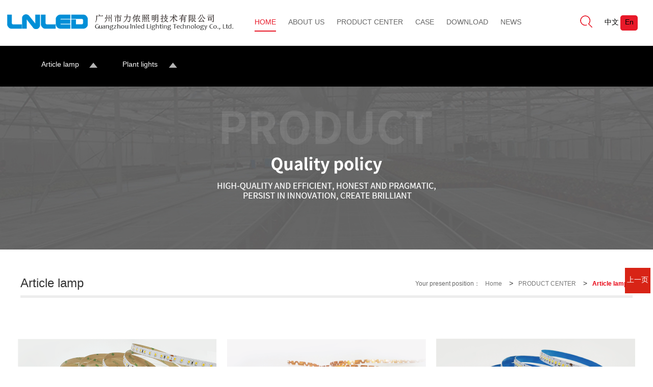

--- FILE ---
content_type: text/html;charset=utf-8
request_url: https://lnled.com/en/product.php?id=40
body_size: 6209
content:
<!DOCTYPE html>
<html lang="en">

<head>
    <meta charset="UTF-8">
<meta name="viewport" content="width=device-width, initial-scale=1.0,user-scalable=no">
<meta http-equiv="X-UA-Compatible" content="ie=edge">
    <link href="js/layer/mobile/need/layer.css" type="text/css" rel="stylesheet" />
<link href="css/common.css" type="text/css" rel="stylesheet" />
<link href="css/style.css?v=2020033001" type="text/css" rel="stylesheet" />
<link rel="stylesheet" type="text/css" href="css/bootstrap.min.css">
<link rel="stylesheet" type="text/css" href="css/animate.min.css">
<link rel="stylesheet" href="css/swiper.min.css">
<link rel="stylesheet" href="css/font-awesome.min.css">
<link rel="stylesheet" href="css/mcommon.css">
<link rel="stylesheet" href="css/mstyle.css?v=2020042101">
<script src="js/jquery-3.3.1.min.js"></script>
<script src="js/jquery.SuperSlide.2.1.3.js"></script>
<script src="js/swiper-4.4.1.min.js"></script>
<script src="js/jquery.page.js"></script>
<script src="js/jquery.sticky-sidebar.js"></script>
<script type="text/javascript" src="js/wow.min.js"></script>
<script type="text/javascript" src="js/layer/layer.js"></script>
<title>Article lamp</title>
<meta name="keywords" content="Lamp belt _ LED light strip _ _ flexible light strip _ hard light strip _ COB lamp belt _ LED plant lamp _ what lamp belt is good _ Guangzhou lamp belt manufacturer _ LED light belt _ RGB light belt _ plant growth lamp _ plant supplementary light belt" />
<meta name="description" content="Guangzhou Lenon Lighting Technology Co., Ltd. has been committed to LED light strip industry for more than 20 years. Smd2835 / 5050 and other light belt products are highly praised by various manufacturers in the industry. LED soft light strip is mainly u" />    <style>
        .m_nclass li{position:relative;}
        .allCon.tps,.allCon.tps .product-nav.led-hd{display:block !important;}
        .m_nclass li i{width:35px;height:100%;background:url(images/arrow-bottom.png) no-repeat center;position:absolute;right:0;top:0;}
        @media screen and (max-width:992px){
            .allCon.tps,.allCon.tps .product-nav.led-hd{display:none !important;}
            .m_nclass li{width:50%}
            .m_nclass_t >div{display:flex;flex-wrap:wrap;}
            .m_nclass_t a{width:33.33%;line-height:30px;color:#fff;text-align:center;}
        }
    </style>
</head>

<body>
    <script>
        var navs = 2;
    </script>
    <!-- 头部 -->
    

<script>
    $(function () {

        $('.led-hd').hide();
        $('.header-nav li').mouseenter(function () {
            $('.tps').hide();
            console.log($(this).index())
            $('.tps').css({ "z-index": 3 })
            $('.tps').eq($(this).index() - 2).css({ "z-index": 5 })
        })
        $('.header-nav li').eq(2).hover(function () {
            $('.allCon').show();
            $('.led-hd').slideDown();
        })
        $('.allCon').mouseleave(function () {
            $('.led-hd').slideUp();
        })

        $('.header-nav li').eq(3).hover(function () {
            $('.xiazai').slideDown();
        })
        $('.header-nav li').eq(4).hover(function () {
            $('.yingyong').slideDown();
        })
        $('.header-nav li').eq(5).hover(function () {
            $('.xwzx').slideDown();
        })
        $('.header-nav li').eq(1).hover(function () {
            $('.gywm').slideDown();
        })
        $('.header').mouseleave(function () {
            $('.xiazai,.yingyong,.xwzx,.gywm,.led-hd').hide();
        })
    })
</script>
    
	<div class="h90 ">
		<div class="header">
			<div class="allCon tps">
				<div class="product-nav led-hd">
					<ul class="w1200 clearfix">
                        <li class=""><a href="product.php?id=40">Article lamp</a><i></i></li><li class=""><a href="product.php?id=39">Plant lights</a><i></i></li>					</ul>
				</div>
                
                        <div class="led-bd">
                            <div class="led">
                                <div class="w1200 clearfix">
                                    <div class="ledLeft fl swiper-container">
                                        <div class=" swiper-wrapper">
                                            <ul class="clearfix ledCon swiper-slide "><li><i></i><a href="product.php?id=53"><span>Classic LED Strip</span></a><i></i></li><li><i></i><a href="product.php?id=48"><span>High Efficacy LED Strip</span></a><i></i></li><li><i></i><a href="product.php?id=49"><span>FCOB LED Strip</span></a><i></i></li><li><i></i><a href="product.php?id=50"><span>Constant Current LED Strip</span></a><i></i></li><li><i></i><a href="product.php?id=51"><span>Ultra-Slim LED Strip</span></a><i></i></li><li><i></i><a href="product.php?id=52"><span>Multi-Row LED Strip</span></a><i></i></li><li><i></i><a href="product.php?id=54"><span>RGB LED Strip</span></a><i></i></li><li><i></i><a href="product.php?id=55"><span>LED Neon Lights</span></a><i></i></li><li><i></i><a href="product.php?id=56"><span>LED DC Dive Integrated Touch Controller</span></a><i></i></li>	
                                            </ul>
                                        </div>
                                        <div class="swiper-scrollbar swiper-scrollbar1"></div>
                                    </div>
                                    <div class="ledRight fr ledRight-show">
                                        <div class="ledRight-newBg">
                                            <ul class="clearfix ledCon " id="city">

                                            </ul>
                                        </div>
                                    </div>
                                </div>
                            </div>
                        </div>
                        <div class="led-bd">
                            <div class="led">
                                <div class="w1200 clearfix">
                                    <div class="ledLeft fl swiper-container">
                                        <div class=" swiper-wrapper">
                                            <ul class="clearfix ledCon swiper-slide "><li><i></i><a href="product.php?id=59"><span>Engineering case</span></a><i></i></li><li><i></i><a href="product.php?id=58"><span>Inter-plant light supplement series</span></a><i></i></li><li><i></i><a href="product.php?id=57"><span>Top fill light series</span></a><i></i></li>	
                                            </ul>
                                        </div>
                                        <div class="swiper-scrollbar swiper-scrollbar1"></div>
                                    </div>
                                    <div class="ledRight fr ledRight-show">
                                        <div class="ledRight-newBg">
                                            <ul class="clearfix ledCon " id="city">

                                            </ul>
                                        </div>
                                    </div>
                                </div>
                            </div>
                        </div>			</div>
			<div class="product-nav xiazai tps">
				<ul class="w1200 clearfix">
                    <li class=""><a href="case.php?id=16">According to engineering cases</a></li><li class=""><a href="case.php?id=17">LED lighting</a></li>				</ul>
			</div>
			<div class="product-nav yingyong tps">
				<ul class="w1200 clearfix">
                    <li class=""><a href="download.php?id=61">LED lights bring</a></li><li class=""><a href="download.php?id=70"></a></li><li class=""><a href="download.php?id=62">LED plant light</a></li><li class=""><a href="download.php?id=63">certificate</a></li><li class=""><a href="download.php?id=64">patent</a></li>				</ul>
			</div>
			<div class="product-nav xwzx tps">
				<ul class="w1200 clearfix">
                    <li class=""><a href="news.php?id=20">Company news</a></li><li class=""><a href="news.php?id=21">Exhibition Information</a></li><li class=""><a href="news.php?id=66">Industry Information</a></li>				</ul>
            </div>
            
			<div class="product-nav gywm tps">
				<ul class="w1200 clearfix">
                    <li class=""><a href="about.php?id=165">Company profile</a></li><li class=""><a href="about.php?id=375">equipment</a></li><li class=""><a href="about.php?id=162">development course</a></li><li class=""><a href="honor.php">Honorary certificate</a></li><li class=""><a href="about.php?id=169">company environment</a></li><li class=""><a href="about.php?id=170">partners</a></li><li class=""><a href="about.php?id=238">Service philosophy</a></li>				</ul>
			</div>

			<div class="header-content clearfix">
            <div class="logo fl"><a href="index.php"><img src="/attached/image/20200114/20200114095352_39646.png"></a></div>
				<div class="header-more fr">
					<span></span>
					<span></span>
					<span></span>
				</div>
                <div class="header-lan fr">
                    <ul class="clearfix">
                        <li>
                            <div class="header-search header-con"><a href="javascript:;"><i></i></a></div>
                            <div class="header-searchCon header-sss">
                                <div class="ctSea">
                                    <input type="text" name="keywords" id="keywords" placeholder="search" onkeypress="EnterPress(event)">
                                    <a href="javascript:;" onclick="return checksubmit();"><i></i></a>
                                </div>
                            </div>
                        </li>
                        <li class="header-language"><span><a href="/">中文</a></span><span class="on"><a href="/en/">En</a></span></li>
                    </ul>
                </div>
				<div class="header-navList fr clearfix">
					<ul class="header-nav fl">
                        <li class="on">
                            <div class="header-btn"><a class="nav-yi" href="index.php">Home</a></div>
                        </li>
                        <li>
                            <div class="header-btn">
                                <a class="nav-yi" href="about.php?id=165">about us</a>
                                <i></i>
                            </div>
                            <ol class="two_menu">
                                <li class=""><a href="about.php?id=165">- Company profile</a></li><li class=""><a href="about.php?id=375">- equipment</a></li><li class=""><a href="about.php?id=162">- development course</a></li><li class=""><a href="honor.php">- Honorary certificate</a></li><li class=""><a href="about.php?id=169">- company environment</a></li><li class=""><a href="about.php?id=170">- partners</a></li><li class=""><a href="about.php?id=238">- Service philosophy</a></li>                            </ol>
                        </li>
                        <li>
                            <div class="header-btn">
                                <a class="nav-yi" href="product.php">PRODUCT CENTER</a>
                                <i></i>
                            </div>
                            <ol class="two_menu">
                                <li><a href="product.php?id=40">- Article lamp</a><div><a href="product.php?id=53" style="display:block;padding-left:15px;">- Classic LED Strip</a><a href="product.php?id=48" style="display:block;padding-left:15px;">- High Efficacy LED Strip</a><a href="product.php?id=49" style="display:block;padding-left:15px;">- FCOB LED Strip</a><a href="product.php?id=50" style="display:block;padding-left:15px;">- Constant Current LED Strip</a><a href="product.php?id=51" style="display:block;padding-left:15px;">- Ultra-Slim LED Strip</a><a href="product.php?id=52" style="display:block;padding-left:15px;">- Multi-Row LED Strip</a><a href="product.php?id=54" style="display:block;padding-left:15px;">- RGB LED Strip</a><a href="product.php?id=55" style="display:block;padding-left:15px;">- LED Neon Lights</a><a href="product.php?id=56" style="display:block;padding-left:15px;">- LED DC Dive Integrated Touch Controller</a></div></li><li><a href="product.php?id=39">- Plant lights</a><div><a href="product.php?id=59" style="display:block;padding-left:15px;">- Engineering case</a><a href="product.php?id=58" style="display:block;padding-left:15px;">- Inter-plant light supplement series</a><a href="product.php?id=57" style="display:block;padding-left:15px;">- Top fill light series</a></div></li>                            </ol>
                        </li>
                        <li>
                            <div class="header-btn">
                                <a class="nav-yi" href="case.php">CASE</a>
                                <i></i>
                            </div>
                            <ol class="two_menu">
                                <li class=""><a href="case.php?id=16">- According to engineering cases</a></li><li class=""><a href="case.php?id=17">- LED lighting</a></li>                            </ol>
                        </li>
                        <li>
                            <div class="header-btn">
                                <a class="nav-yi" href="download.php">download</a>
                                <i></i>
                            </div>
                            <ol class="two_menu">
                                <li class=""><a href="download.php?id=61">- LED lights bring</a></li><li class=""><a href="download.php?id=70">- </a></li><li class=""><a href="download.php?id=62">- LED plant light</a></li><li class=""><a href="download.php?id=63">- certificate</a></li><li class=""><a href="download.php?id=64">- patent</a></li>                            </ol>
                        </li>
                        <li>
                            <div class="header-btn">
                                <a class="nav-yi" href="news.php">News</a>
                                <i></i>
                            </div>
                            <ol class="two_menu">
                                <li class=""><a href="news.php?id=20">- Company news</a></li><li class=""><a href="news.php?id=21">- Exhibition Information</a></li><li class=""><a href="news.php?id=66">- Industry Information</a></li>                            </ol>
                        </li>
                        <li>
                            <div class="header-btn">
                                <a class="nav-yi" href="contact.php">Contact</a>
                            </div>
                        </li>
                        <li>
                            <div class="header-btn">
                                <a class="nav-yi" href="concept.php"></a>
                            </div>
                        </li>
					</ul>
				</div>
			</div>
		</div>
    </div>
    <style>
        .two_menu,.header-btn i{display:none}
        @media screen and (max-width:767px){
            .header-btn{position:relative;}
            /* .two_menu, */
            .header-btn i{display:block;}
            .header-btn i{position:absolute;right:0;top:0;width:60px;height:60px;background:url(images/right.png) no-repeat right center;background-size:15px;}
            .header-nav .two_menu li{float:none;padding-left:35px;}
        }
    </style>

<script>
    /*导航*/
    $('.header-more').click(function() {
        $(this).toggleClass('rotate');
        $('.header-navList').slideToggle();
        $('html').toggleClass('flow');
        $('.header-language').fadeToggle();
    })

    if ($(window).width() < 769) {
        $('.header-search').click(function() {
            $('.header-searchCon').slideToggle();
        })
        $('.header-people').click(function() {
            $('.header-peopleLogin').slideToggle();
        })
    } else {
        $('.header-search').click(function() {
            $('.header-peopleLogin').slideUp();
            $(this).next('.header-searchCon').slideToggle();
        })

        $('.header-people').click(function() {
            $('.header-searchCon').slideUp();
            $(this).next('.header-peopleLogin').slideToggle();
        })
    }

    if ($(window).width() < 1210) {
        $('.header-nav li').click(function() {
            $(this).toggleClass('active').find('.er-box').stop().slideToggle().parents('li').siblings().removeClass('active').find('.er-box').slideUp();
        });
        $('.er-list').click(function(e) {
            e.stopPropagation();
            $(this).toggleClass('active').find('.san-box').stop().slideToggle().parents('.er-list').siblings().removeClass('active').find('.san-box').slideUp();
        });

        $('.san-list').click(function(e) {
            e.stopPropagation();
            $(this).toggleClass('active').find('.si-box').stop().slideToggle().parents('.san-list').siblings().removeClass('active').find('.si-box').slideUp();
        });


    }
    // 移动端展开导航
    $('.header-btn i').click(function(){
        $(this).parent().nextAll('.two_menu').slideToggle();
    })
</script>
<script>
    var swiper = new Swiper('.ledLeft', {
        direction: 'vertical',
        slidesPerView: 1,
    });
    setTimeout(
        function() {
            $('.led').hide()
            $('.ledRight').addClass('hide');

        }, 10)
    $('.led-hd li').hover(function() {
        $('.ledLeft').removeClass('ledLeft-width');
        $('.ledRight').removeClass('ledRight-check')
        $(this).addClass('on').siblings().removeClass('on');
        $('.led').eq($('.led-hd li').index(this)).stop().slideDown().parent('.led-bd').siblings().find('.led').hide();
    })


    $('.ledLeft li').click(function() {
        $(this).addClass('on').siblings().removeClass('on')
        $('.ledRight').eq($('.ledLeft li').index(this)).show().siblings('.ledRight').hide();
    })

    $('.ledRight li').click(function() {
        $(this).addClass('on').siblings().removeClass('on')
    })
    $('.led').eq(0).show();

    /**/
    $('.ledRight').mouseenter(function() {
        $('html,body').css({
            "overflow": "hidden",
            "paddingRight": 8 + 'px'
        })
    })

    $('.allCon').mouseleave(function() {
        $('.led').hide();
        $('.ledLeft').removeClass('ledLeft-width');
        $('.ledRight').removeClass('ledRight-check')
        $('.product-nav li').removeClass('on');

        $('html,body').css({
            "overflow": "visible",
            "paddingRight": 0 + 'px'
        })
    })
</script>    <!-- banners -->
    <div class="banners" style="display:block;">
        <div class="swiper-container">
            <div class="swiper-wrapper">
                <div class="swiper-slide">
                    <a href="javascript:;">
                        <img src="/attached/image/20200312/20200312093301_54568.jpg" alt="">
                    </a>
                </div>
            </div>
        </div>
    </div>
    <div class="m_nclass">
        <ul>
            <li class=""><a href="product.php?id=40">Article lamp</a><i data-index="1"></i></li><li class=""><a href="product.php?id=39">Plant lights</a><i data-index="2"></i></li>        </ul>
        <div class="m_nclass_t">
            <div style="display:none" class="m_nclass_tItem"><a href="product.php?id=53">Classic LED Strip</a><a href="product.php?id=48">High Efficacy LED Strip</a><a href="product.php?id=49">FCOB LED Strip</a><a href="product.php?id=50">Constant Current LED Strip</a><a href="product.php?id=51">Ultra-Slim LED Strip</a><a href="product.php?id=52">Multi-Row LED Strip</a><a href="product.php?id=54">RGB LED Strip</a><a href="product.php?id=55">LED Neon Lights</a><a href="product.php?id=56">LED DC Dive Integrated Touch Controller</a></div><div style="display:none" class="m_nclass_tItem"><a href="product.php?id=59">Engineering case</a><a href="product.php?id=58">Inter-plant light supplement series</a><a href="product.php?id=57">Top fill light series</a></div>        </div>
    </div>
    <script>
        $('.m_nclass li i').click(function(){
            var dataIndex = parseInt($(this).attr('data-index'));
            $('.m_nclass_tItem').css('display','none');
            $('.m_nclass_tItem').eq(dataIndex - 1).css('display','flex');
        })
    </script>
    <div class="main width">
        <div class="right fr right_box">
            <div class="location">
                <div class="location_title fl">Article lamp</div>
                <ul class="fr">
                    <li class="fl"><a href="javascript:;" style="padding:0;color:#666">Your present position：</a></li>
                    <li class="fl"><a href="/en/index.php" class="home">Home</a> > </li>
                    <li class="fl"><a href="?">PRODUCT CENTER</a> > </li>
                    <li class="fl"><span class="dw">Article lamp</span></li>
                    <li class="clear"></li>
                </ul>
                <div class="clear"></div>
            </div>
            <div class="right_content">
                <div class="row">
                    
                                    <div class="col-xs-6 col-sm-6 col-md-4 col-lg-4 n_case_item">
                                        <a href="/en/product_view.php?id=346">
                                            <div class="n_case_img">
                                                <img src="/attached/image/20200318/20200318151839_49015.png" alt="2835 112LED/M High Efficiency Led Strip ">
                                            </div>
                                            <div class="n_case_info ell">2835 112LED/M High Efficiency Led Strip </div>
                                        </a>
                                    </div>
                                
                                    <div class="col-xs-6 col-sm-6 col-md-4 col-lg-4 n_case_item">
                                        <a href="/en/product_view.php?id=344">
                                            <div class="n_case_img">
                                                <img src="/attached/image/20200318/20200318142945_38037.png" alt="2835 60&72LED/M 6mmPCB S-shaped Ultra-Slim LED Strip">
                                            </div>
                                            <div class="n_case_info ell">2835 60&72LED/M 6mmPCB S-shaped Ultra-Slim LED Strip</div>
                                        </a>
                                    </div>
                                
                                    <div class="col-xs-6 col-sm-6 col-md-4 col-lg-4 n_case_item">
                                        <a href="/en/product_view.php?id=334">
                                            <div class="n_case_img">
                                                <img src="/attached/image/20200318/20200318100110_82515.png" alt="2835 200LED/M Constant Current Led Strip ">
                                            </div>
                                            <div class="n_case_info ell">2835 200LED/M Constant Current Led Strip </div>
                                        </a>
                                    </div>
                                
                                    <div class="col-xs-6 col-sm-6 col-md-4 col-lg-4 n_case_item">
                                        <a href="/en/product_view.php?id=332">
                                            <div class="n_case_img">
                                                <img src="/attached/image/20200318/20200318093935_51901.png" alt="3528 240LED/M double-Row LED Strip">
                                            </div>
                                            <div class="n_case_info ell">3528 240LED/M double-Row LED Strip</div>
                                        </a>
                                    </div>
                                
                                    <div class="col-xs-6 col-sm-6 col-md-4 col-lg-4 n_case_item">
                                        <a href="/en/product_view.php?id=326">
                                            <div class="n_case_img">
                                                <img src="/attached/image/20200317/20200317171733_99695.png" alt="2835 560LED/M Multi-Row LED Strip">
                                            </div>
                                            <div class="n_case_info ell">2835 560LED/M Multi-Row LED Strip</div>
                                        </a>
                                    </div>
                                
                                    <div class="col-xs-6 col-sm-6 col-md-4 col-lg-4 n_case_item">
                                        <a href="/en/product_view.php?id=317">
                                            <div class="n_case_img">
                                                <img src="/attached/image/20200313/20200313171033_56790.png" alt="3014  120LED/M Classic Led Strip">
                                            </div>
                                            <div class="n_case_info ell">3014  120LED/M Classic Led Strip</div>
                                        </a>
                                    </div>
                                
                                    <div class="col-xs-6 col-sm-6 col-md-4 col-lg-4 n_case_item">
                                        <a href="/en/product_view.php?id=293">
                                            <div class="n_case_img">
                                                <img src="/attached/image/20200313/20200313103407_73053.png" alt="5050 48LED/MRGB">
                                            </div>
                                            <div class="n_case_info ell">5050 48LED/MRGB</div>
                                        </a>
                                    </div>
                                
                                    <div class="col-xs-6 col-sm-6 col-md-4 col-lg-4 n_case_item">
                                        <a href="/en/product_view.php?id=291">
                                            <div class="n_case_img">
                                                <img src="/attached/image/20200313/20200313085923_10381.png" alt="420 LED/M FCOB ">
                                            </div>
                                            <div class="n_case_info ell">420 LED/M FCOB </div>
                                        </a>
                                    </div>
                                
                                    <div class="col-xs-6 col-sm-6 col-md-4 col-lg-4 n_case_item">
                                        <a href="/en/product_view.php?id=288">
                                            <div class="n_case_img">
                                                <img src="/attached/image/20200312/20200312114436_93666.png" alt="Top-View Ultra Slim series LED Neon Lights">
                                            </div>
                                            <div class="n_case_info ell">Top-View Ultra Slim series LED Neon Lights</div>
                                        </a>
                                    </div>
                                
                                    <div class="col-xs-6 col-sm-6 col-md-4 col-lg-4 n_case_item">
                                        <a href="/en/product_view.php?id=347">
                                            <div class="n_case_img">
                                                <img src="/attached/image/20200318/20200318152936_92944.png" alt="2835 168LED/M High Efficiency Led Strip">
                                            </div>
                                            <div class="n_case_info ell">2835 168LED/M High Efficiency Led Strip</div>
                                        </a>
                                    </div>
                                
                                    <div class="col-xs-6 col-sm-6 col-md-4 col-lg-4 n_case_item">
                                        <a href="/en/product_view.php?id=345">
                                            <div class="n_case_img">
                                                <img src="/attached/image/20200318/20200318151543_68375.png" alt="2835  240LED/M High Efficiency Led Strip ">
                                            </div>
                                            <div class="n_case_info ell">2835  240LED/M High Efficiency Led Strip </div>
                                        </a>
                                    </div>
                                
                                    <div class="col-xs-6 col-sm-6 col-md-4 col-lg-4 n_case_item">
                                        <a href="/en/product_view.php?id=343">
                                            <div class="n_case_img">
                                                <img src="/attached/image/20200318/20200318142625_18160.png" alt="2835 S-shaped Strip 6mmPCB ULTRA-SLIM LED STRIP">
                                            </div>
                                            <div class="n_case_info ell">2835 S-shaped Strip 6mmPCB ULTRA-SLIM LED STRIP</div>
                                        </a>
                                    </div>
                                                </div>
                <!-- 分页 -->
                <div class="page">
                    <div class="tcdPageCode"></div>
                </div>
                <a href="javascript:history.back(-1)" class="retrun_prev">上一页</a>
                <script>
                    $(".tcdPageCode").createPage({
                        pageCount: 6, //一共多少页
                        current: 1, //当前页
                        backFn: function(page) {
                            window.location.href = '/en/product.php?&id=40&page=' + page;
                        }
                    });
                </script>
            </div>
        </div>
        <div class="clear"></div>

    </div>
    <!-- 底部模块 -->
    <div class="floor">
    <div class="floor_box flex_row width">
        <div class="fl_l">
            <h3 class="fl_title">Site navigation</h3>
            <ul class="flex_row">
                <li class="fl_l_item fl_item"><a href="index.php">homepage</a></li>
                <li class="fl_l_item fl_item"><a href="about.php">about us</a></li>
                <li class="fl_l_item fl_item"><a href="product.php">PRODUCT CENTER</a></li>
                <li class="fl_l_item fl_item"><a href="case.php">CASE</a></li>
                <li class="fl_l_item fl_item"><a href="download.php">download</a></li>
                <li class="fl_l_item fl_item"><a href="contact.php">Contact</a></li>
            </ul>
        </div>
        <div class="fl_m">
            <h3 class="fl_title">Contact us</h3>
            <h1 class="hot_line">The national hotline</h1>
          	<p class="fl_tel">020-31238588<!----></p>
            <ul>
                <!--<li class="fl_item">Mobile phone：</li>-->
                <li class="fl_item">E-mail：info@lnled.com</li>
                <li class="fl_item">Office Address：No. 4 Keying road, Beitai road, Baiyun district, Guangzhou, Chin</li>
                <li class="fl_item">Factory：Building 12, Liandong U Valley, Guangqing Industrial Park, Shijiao Town, Qingcheng District, Qingyuan City, Guangdong, China</li>
            </ul>
        </div>
        <div class="fl_r">
            <h3 class="fl_title"></h3>
            <div class="flex_row" style="display:flex;">
                <div>
                    <img src="/attached/image/20200922/20200922113230_85393.png" style="background:#fff;">
                    <p class="fl_item">Scan, pay close attention to us</p>
                </div>
                <div style="margin-left:10px;">
                    <img src="/attached/image/20200115/20200115181031_32585.jpg" style="background:#fff;">
                    <p class="fl_item">Digital tube flagship store</p>
                </div>
            </div>

        </div>
    </div>
</div>
<div class="fl_bottom">
    <div class="fl_b_box flex_row width">
        <p>
            Guangzhou Linong_Light strip_LED light strip_COB light strip_led flexible light strip_Grow light_Plant growth light_LNLED            For the record:<a href="http://beian.miit.gov.cn/" style="color:#fff" target="_blank">粤ICP备19143401号</a>
        </p>
        <p>Technical support：<a href="https://www.a020.cn" style="color:#fff" target="_blank">联享品牌网站建设</a></p>
    </div>
</div>

<script>
    window.onload = function() {
        try {
            $('.nav_box > .nav > ul >li').eq(navs).addClass('on');
        } catch (err) {
            $('.nav_box > .nav > ul >li').eq(0).addClass('on');
        }
    }

    $('#closeMenu').click(function() {
        $('.nav').animate({
            right: '-65%'
        }, 500)
        $('.mobileNav_mask').fadeOut(500)
    })
    $('#showMenu').click(function() {
        $('.nav').animate({
            right: 0
        }, 500)
        $('.mobileNav_mask').fadeIn(500)
    })
    $('.mobileNav_mask').click(function() {
        $(this).fadeOut(500)
        $('.nav').animate({
            right: '-65%'
        }, 500)
    })
    $('.nav ul>li').mouseenter(function() {
        $(this).find('.twoMenu').slideDown()
    }).mouseleave(function() {
        $(this).find('.twoMenu').slideUp()
    })
</script>
<!-- <script type='text/javascript'>
        var browser = {
            versions: function () {
                var u=navigator.userAgent,app=navigator.appVersion;
                    return {
                        trident: u.indexOf('Trident') > -1,
                        presto: u.indexOf('Presto') > -1,
                        webKit: u.indexOf('AppleWebKit') > -1,
                        gecko: u.indexOf('Gecko') > -1 && u.indexOf('KHTML') == -1,
                        mobile: !!u.match(/AppleWebKit.*Mobile.*/) || !!u.match(/AppleWebKit/) && u.indexOf('QIHU') && u.indexOf('Chrome') && u.indexOf('Safari') < 0,
                        ios: !!u.match(/\(i[^;]+;( U;)? CPU.+Mac OS X/),
                        android: u.indexOf('Android') > -1 || u.indexOf('Linux') > -1,
                        iPhone: u.indexOf('iPhone') > -1 || u.indexOf('Mac') > -1,
                        iPad: u.indexOf('iPad') > -1,
                        webApp: u.indexOf('Safari') == -1,
                        ua: u
                    };
                }(),
            language: (navigator.browserLanguage || navigator.language).toLowerCase()
        }
        if (browser.versions.mobile && !browser.versions.iPad) {
            $('wow').removeClass('wow')
        }
    </script>
     --></body>

</html>

--- FILE ---
content_type: text/css
request_url: https://lnled.com/en/css/common.css
body_size: 1929
content:
*html{ background-image:url(about:blank); background-attachment:fixed;}
body{ font-size:12px;/* font-family:myFont;*/ font-family:arial; position:relative; }
/*body{ font-size:12px; font-family:arial; position:relative;}*/
input,select,textarea,button{  font-family:arial;  outline:none; font-size:12px;}
*{margin:0;padding:0; border: 0;}
ul, li {list-style-type:none;}
em,i,ins{ font-style:normal; text-decoration:none;}
img {border:none; vertical-align:middle;}
a{color:#333;text-decoration:none;}
a:hover{color:#c60000;}
.fl {float:left;}
.fr {float:right;}
.cl { clear:both;}
.clearfix:after { content:"."; display:block; height:0; clear:both; visibility:hidden; } 
.clearfix {display:inline-block;}
.clearfix {display:block;}


.w1200{max-width:1200px; margin:0 auto;/* padding:0 10px;*/ position:relative;}
.w850{max-width:850px; margin:0 auto;}
.w540{max-width:540px; margin:0 auto;}
.nofixed{ position:relative !important;}
.table-cell{ display:table-cell; vertical-align:middle;}
.table-table{ display:table; width:100%; height:100%;}
.bgF0{ width:100%; background:#f0f0f0;}
.mosk{width:100%; height:100%; background:rgba(0,0,0,.5); position:fixed; z-index:555; top:0; left:0; display:none; }
.h120{ height:120px; transition:.5s;  white-space:nowrap; overflow:hidden; text-overflow:ellipsis;}


.section-mouse{ background:url(../images/movedown.png) no-repeat; background-size:cover; width:21px; height:60px; position:absolute; bottom:20px; left:50%; margin-left:-8px; z-index:44; animation:mouse 2s infinite;}

@keyframes mouse{
	0%{opacity:1; bottom:20px;}
	100%{opacity:.2; bottom:5px;}
}

.header .logo img{ height:90px;}
/*尾部*/
#section-footer .fp-tableCell{ display:inline-block;}
/*.footer{width:100%; padding:70px 0 60px; background:url(../images/footerbg.jpg) no-repeat; background-size:cover; background-position:center; text-align:center;}*/
.footer-icon {margin-top:25px;}
.footer-icon a{ display:inline-block; margin:0 10px;}
.footer-icon a i{width:40px; height:40px; line-height:40PX; text-align:center; border-radius:50%; display:inline-block; transition:.5s;/* background:#999;*/}
/*.footer-icon .icon4{ background:url(../images/icon4.png) no-repeat; background-size:cover;}
.footer-icon .icon5{ background:url(../images/icon5.png) no-repeat; background-size:cover;}
.footer-icon .icon6{ background:url(../images/icon6.png) no-repeat; background-size:cover;}
.footer-icon .icon7{ background:url(../images/icon7.png) no-repeat; background-size:cover;}*/
.footer-icon .icon4{ background:#D7422C;}
.footer-icon .icon5{ background:#39579A;}
.footer-icon .icon6{ background:#C4302B;}
.footer-icon .icon7{ background:#2DA9E3;}
.footer-icon .icon8{ background:#006B9C;}
.footer-icon .icon9{ background:#3BAF34;}

.footer-logo img{ height:150px;}
/*.footer-icon a:hover i{ background:#e60012;}*/
.footer-tel{margin-top:25px;}
.footer-tel span{color:#8c8c8c; font-size:14px; margin:0 10px;}
.footer-tel i{width:15px; height:15px; display:inline-block; vertical-align:middle; margin:-3px 5px 0;}
.footer-tel .icon8{background:url(../images/c2.png) no-repeat; background-size:cover;}
.footer-tel .icon9{background:url(../images/icon9.png) no-repeat; background-size:cover;}
.footer-tel .icon10{background:url(../images/icon10.png) no-repeat; background-size:cover;}
.footer-tel .icon23{background:url(../images/icon23.png) no-repeat; background-size:cover;}
.footer-menu{color:#8c8c8c; font-size:14px; margin-top:10px;}
.footer-copyright{width:100%; height:40px; line-height:40px; text-align:center; background:#d1d1d1; color:#808080; text-transform:uppercase;}
.openCode{ position:relative;}
.openCode ins{ position:absolute; bottom:50px; left:50%; margin-left:-50px; }
.openCode ins img{width:100px; height:100px;opacity:0;transform:-moz-scale(0); transform:-webkit-scale(0); transform:scale(0); transition:1s;}
.xyCode ins img{ transform:-moz-scale(1); opacity:1; transform:-webkit-scale(1); transform:scale(1);}

/*返回顶部*/
.fixedBack{ position:fixed; bottom:30%; right:20px; display:none;}
.fixedBack li{ background:#808080; text-align:center; z-index:112; width:40px; height:40px; line-height:40px; position:relative;}
.fixedBack li a{ display:inline-block; width:100%; height:100%; position:relative; z-index:113;}
.fixedBack .backTop{ background:#b9b9b9;}
.fixedBack-move{ position:absolute; z-index:111; right:52px; top:-150px; width:220px; padding:0; background:#808080; text-align:left; transition:.5s; height:0; overflow:hidden;}
.fixedBack-move:before{content:""; border-top:12px solid transparent; border-bottom:12px solid transparent; border-left:12px solid #808080; position:absolute; top:50%; right:-12px; margin-top:-24px;}
.fixedBack-move p{ font-size:14px; color:#fff; border-bottom:1px solid #ccc; line-height:30px; margin-bottom:10px;}
.fixedBack-move p input{ background:#808080; text-indent:10px; color:#fff;}
.fixedBack-move p textarea{width:100%; height:80px; background:none; color:#fff;}
.fixedBack .fixedBack-ok { text-align:center;}
.fixedBack .fixedBack-ok a{ display:inline-block; width:100px; height:40px; line-height:40px; background:#e60012; color:#fff; font-size:14px; text-align:center; margin:10px auto 0;}
.fixedBack-btn:hover .fixedBack-move{ height:auto; padding:20px; overflow:visible;}



/*分页*/
.page{text-align:center; margin:10px auto 0;}
.page ul{ display:inline-block; margin:0 auto;}
.page li{float:left; margin:0 5px;}
.page li a{height:33px; padding:0 15px; transition:.5s; border:1px solid #bfbfbf; line-height:33px; display:inline-block; color:#808080; font-size:14px;}
.page .curent a,.page li:hover a{color:#e60012; border:1px solid #e60012;}

.center-page{ margin:35px auto 0;}


/*.product-detailMid>p{ padding-left:20px; position:relative;}
.product-detailMid>p:before{position:absolute; font-size:14px; left:0; top:0; color:#333}
.product-detailMid>p:nth-child(2):before{content:"1.";}
.product-detailMid>p:nth-child(3):before{content:"2.";}
.product-detailMid>p:nth-child(4):before{content:"3.";}
.product-detailMid>p:nth-child(5):before{content:"4.";}
.product-detailMid>p:nth-child(6):before{content:"5.";}
.product-detailMid>p:nth-child(7):before{content:"6.";}
.product-detailMid>p:nth-child(8):before{content:"7.";}
.product-detailMid>p:nth-child(9):before{content:"8.";}
.product-detailMid>p:nth-child(9):before{content:"9.";}
.product-detailMid>p:nth-child(9):before{content:"10.";}*/
.product-detailTxt td,.product-detailTxt td span{ font-size:13px !important; word-break:break-all}

.section4_content_info li{text-align:center;padding:25px 15px;cursor: pointer;}
.section4_content_info li:hover{background:#FAFAFA;}
.section4_title{font-size:20px;color:#333;padding:20px 0 15px;font-weight:bold;}
.section4_txt{font-size:14px;color:#666;line-height:28px;}
@media screen and (min-width:1200px){
  .certificate .bd{height:300px;overflow: hidden;}
  .certificate .bd li{margin-right:50px;margin-bottom:20px;}
}
@media screen and (max-width:767px){
  .section3_b_item{flex-wrap:wrap;}
  .section3_b_item_l, .section3_b_item_r{width:100%;}
}





























--- FILE ---
content_type: text/css
request_url: https://lnled.com/en/css/style.css?v=2020033001
body_size: 18172
content:
/**/
/**{user-select:none;}*/

.h90{ height:90px;}
.section2{background:#C5C5C5 url("../images/pic1_06.jpg") no-repeat center bottom;}
.section3{background: url("../images/pic3_06.jpg") no-repeat center; background-size:cover;}
.section4{background:#f2f2f2; background-size:cover;}

.section1-bg{background: url("../images/c1.jpg") no-repeat center; background-size:cover; width:100%; height:100%; position:absolute; z-index:-1; top:0; left:0;transform:scale(1.05);}
/*.active .section1-bg{ animation:s1 20s 2s linear infinite;}
@keyframes s1

{
	0%{transform:scale(1.05) translateY(0);}
	20%{transform:scale(1.05) translateY(-15px);}
	40%{transform:scale(1.05) translateY(0);}
	60%{transform:scale(1.05) translateY(15px);}
	80%{transform:scale(1.05) translateX(5px);}
	100%{transform:scale(1.05) translateX(0);}
}*/

.section1{ text-align:center;}
.section1 .swiper-slide{ position:relative; z-index:0;}
.section1 h2{ font-size:58px; font-weight:400; color:#fff; position:relative; text-transform:capitalize;animation: moveBig .8s .8s linear; opacity:1; animation-fill-mode:forwards; margin-top:45px;}
.section1 p{color:#d9d9d9; font-size:20px; line-height:34px; position:relative; text-transform:capitalize; margin-top:30px; animation: moveTop 1s 1.5s linear; opacity:1; animation-fill-mode:forwards; letter-spacing:5px;}
.section1 p ins{ display:inline-block; margin:0 20px;}
/*@keyframes moveTop

{
	0%{bottom:-20px; opacity:0;}
	100%{ bottom:0; opacity:1;}
}
@keyframes moveBig
{
	0%{ transform:scale(0); opacity:0;}
	100%{ transform:scale(1); opacity:1;}
}*/
.section1 i{background:url(../images/icon2.png) no-repeat; background-size:cover; width:60px; height:60px; display:inline-block;}
.section1 .fp-slidesNav.bottom{ bottom:100px;}
.section1 .fp-slidesNav ul li{width:80px; height:2px;}
.section1 .fp-slidesNav ul li a span{background:#6d655b; width:80px; height:2px; border:none; border-radius:0;}
.section1 .fp-slidesNav ul li .active span{background:#e60012;}


/*111*/
.section{ overflow:hidden;}
/*.section1-swiper{ margin-top:90px;}*/
.section1-swiper,.section1 .swiper-container{ height:100%;}
.section1 .pagination1{/*margin-top:150px;*/ position:relative; z-index:22; position:absolute; bottom:13%; width:100%; text-align:center;}
.section1 .table-table{ height:100%;}
.section1 .pagination1 span{width:80px; height:2px; background:rgba(153,153,153,.4); border-radius:0; opacity:1; margin:0 5px;}
.section1 .pagination1 .swiper-pagination-bullet-active{background:#e60012;}
.section1 .arrow-btn{ border:0; width:26px; height:50px; position:absolute; z-index:44; top:50%; margin-top:15px;}
.section1 .arrow-left{background:url(../images/prev.png) no-repeat; background-size:cover; left:2%;}
.section1 .arrow-right{ background:url(../images/next1.png) no-repeat; background-size:cover; right:2%;}

/*222*/
.section2{padding-bottom:120px;padding-top:120px;position: relative;}
.section2.fp-section.fp-table,
.section2.fp-section.fp-table .fp-tableCell{display: block}
.section2-video{max-width:1020px; height:80%; margin:0 auto; text-align:center;}
.section2-video video{ height:80%; margin-top:5%; max-width:100%;}
.section2-btn{ margin:3% auto 0; text-align:center;}
.section2-btn a{color:#999; font-size:16px; text-transform:uppercase;}
.section2-btn img{ margin:-5px 0 0 20px;}
.section2_l,.section2_r{height:100%;}
.section2_l{display:flex;flex-direction: column;}
.section2_l_fk{width:120px;height:120px;background:#008FD7;padding:20px;color:#fff;display: flex;flex-direction: column;justify-content: space-between;}
.section2_l_fk strong{font-size:24px;}
.section2_l_fk p{font-size:13px;font-family: 'Arial'}
.section2_l_content{color:#fff;}
.section2_l_content h3{font-size:24px;color:inherit}
.section2_l_content p{font-size:40px;font-weight:bold;}
.section2_l_content div{font-size:14px;line-height:30px;}
.section2_l_content span{width:135px;height:40px;line-height:40px;color:#fff;display: inline-block;text-align:center;border:1px solid #fff;}
@media screen and (min-width:1200px){
	.section2_l{width:720px;}
	.section2_r{width:480px;top:0px;position: relative;right:0;}
	.section2_l_content{padding-top:70px;}
	.section2_l_content p{padding:20px 0 30px;}
}
/*333*/
.section3{ overflow:hidden;}
.section3-list{ margin:0 auto; text-align:center;}
.section3-list ul{display:flex;width:100%;}
.section3-list li{ display:block; position:relative;height:100%;flex:1;}
.section3-list li + li{border-left:1px solid #f5f5f5;}
.section3-list li a{ display:block; padding:0;height:100%;line-height:40px;color:#fff;font-size:16px;}
.section3-list li.on{color:#333;background:#fff}
.section3-list li .img{width:100%; height:100%; overflow:hidden; display:inline-block;position: relative;}
.img239{position: absolute;top:0;left: 0;width: 100%;height: 100%;display: none;}
.section3 li:last-child .img239{display: block;}
.section3-list li img{ width:100%; transition:1s;}
.section3-list li h3{ font-weight:400; font-size:16px; color:#3e3e3e; position:absolute; top:50px; right:30px; /*text-transform:uppercase;*/ z-index:22;color:#fff;}
.section3-list li h3:before{content:""; width:80px; height:2px; background:#e81929; position:absolute; right:0; bottom:-10px;}
.section3-list li:hover{ outline:1px solid #e81929;}
.section3-list li:hover h3{color:#e81929;}
.section3-list li:hover img{ transform:scale(1.1);}
.section3-title{ text-align:center; margin-top:60px;}
.section3-title h2{font-size:24px; font-weight:400; display:inline-block; margin:0 auto 20px; text-transform:uppercase; color:#e81929; position:relative;color:#fff;}
.section3-title h3{font-size:24px;color:#fff;}
.section3-list .hd ul{height:50px;background:#008FD7;padding:5px;}

.section3 li{ opacity:0; transition:1.5s;}
.section3 li:nth-child(1){ transform:translateY(-200%);}
.section3 li:nth-child(2){ transform:translateX(200%);}
.section3 li:nth-child(3){ transform:translateX(-200%);}
.section3 li:nth-child(4){ transform:translateY(200%);}
.section3.active li{ opacity:1;}
.section3.active li:nth-child(1){ transform:translateY(0);}
.section3.active li:nth-child(2){ transform:translateX(0);}
.section3.active li:nth-child(3){ transform:translateY(0);}
.section3.active li:nth-child(4){ transform:translateX(0);}
.section3 .bd{margin-top:10px;}
.section3_b_item_l,.section3_b_item_r{width:50%;}
.section3_b_item_l a{padding-top:5px;}
.section3_b_item_l a,.section3_b_item_r a{display:block;height:100%;position: relative;}
.section3_b_title{position: absolute;left:0;bottom:0;background:#1393D6;height:50px;line-height:50px;padding-left:10px;color:#fff;width:100%;text-align:left;}
.section3_b_item_r ul{flex-wrap:wrap;}
.section3_b_item_r li{width:50%;flex:none;padding:5px;overflow: hidden;border:none !important;}
@media screen and (min-width:1200px){
	.section3_b_item_l,.section3_b_item_r{height:520px;}
	.section3_b_item_l{padding:0 2px}
}


/*444*/
.section4{background:#fff;}
.section4-title{ text-align:center; margin-top:100px;}
.section4-title h2{font-size:30px; font-weight:600; display:inline-block; margin:0 auto 40px; text-transform:uppercase; color:#e81929; position:relative;}
.section4-title h2 span{ text-transform:capitalize; font-weight:400;}
.section4-list{max-width:1000px; margin:0 auto;}
.section4-list ul{ display:inline-block; width:100%;}
.section4-list li{width:50%; float:left;}
.section4-list li .txt{ padding:0 30px;}
.section4-list li .txt h2{ font-size:18px; color:#333; }
.section4-list li .txt p{ line-height:20px; font-size:14px; color:#666; margin-top:20px;}
.section4-list li .txt:nth-child(2n+1){ text-align:right;}
.section4-list li .img{ padding:5px;}


.section4-list .img img{ transform:scale(0) rotate(0deg); opacity:0; transition:1s; transition-delay:.5s;}
.section4.active .img img{ transform:scale(1) rotate(360deg); opacity:1;}

/*.section4.active li:nth-child(1) .txt p,.section4.active li:nth-child(1) .txt h2 { opacity:1;}
.section4.active li:nth-child(2) .txt p,.section4.active li:nth-child(2) .txt h2 {  opacity:1;}
.section4.active li:nth-child(3) .txt p,.section4.active li:nth-child(3) .txt h2 { opacity:1;}
.section4.active li:nth-child(4) .txt p,.section4.active li:nth-child(4) .txt h2 { opacity:1;}*/

/*关于我们*/
.ctAbout{background:#f0f0f0; width:100%; padding-bottom:60px;}
.ctAbout-tit h2{color:#666; font-size:22px; font-weight:400; text-transform:uppercase; display:block; text-align:center; margin:0 auto 60px; padding-top:80px; position:relative;}
.ctAbout-tit h2:before{content:""; position:absolute; bottom:-9px; left:50%; margin-left:-50px; width:100px; height:2px; background:#e60012;}
.ctAbout-tit p{color:#808080; font-size:14px; line-height:24px;}
.ctAbout-tit img{max-width: 100% !important;max-height: 100% !important;}
.ctAbout-company{ margin-top:40px;}
.ctAbout-company li{margin-top:20px;}
.ctAbout-company li h3{color:#333333; font-size:18px; font-weight:400;}
.ctAbout-company li p{color:#808080; font-size:14px; line-height:24px; margin-top:20px;}
.ctAbout-num{margin-top:50px;}
.ctAbout-num li{float:left; width:20%; text-align:center;}
.ctAbout-num li i{width:90px; height:90px; display:inline-block; margin-bottom:15px;}
.ctAbout-num li .c12{background:url(../images/c12.png) no-repeat; background-size:cover;}
.ctAbout-num li .c13{background:url(../images/c13.png) no-repeat; background-size:cover;}
.ctAbout-num li .c14{background:url(../images/c14.png) no-repeat; background-size:cover;}
.ctAbout-num li .c15{background:url(../images/c15.png) no-repeat; background-size:cover;}
.ctAbout-num li .c16{background:url(../images/c16.png) no-repeat; background-size:cover;}
.ctAbout-num li p{color:#595959; font-size:14px; line-height:24px; /*text-transform:uppercase;*/}
.ctAbout-num li b{color:#e60012; font-size:26px;}
.ctAbout-num li b.smNum{font-size: 18px;}
.ctIcon{ padding-bottom:60px;}
.ctIcon ul{ padding:0 4%;}
.ctIcon li{ text-align:center; float:left; width:15%; padding:0 5%; margin-top:20px;}
.ctIcon li .img{background:url(../images/4.png) no-repeat; background-size:cover; width:105px; height:120px; display:table; text-align:center; margin:0 auto; position:relative;}
.ctIcon li .img:before{content:""; background:url(../images/c1.png) no-repeat; width:110px; height:130px; display:none; position:absolute; top:-5px; left:-3px;}
.ctIcon li:hover .img:before{ display:block;}
.ctIcon li p{color:#666; font-size:16px; margin-top:10px;}
.ctIcon li h3{color:#4c4c4c; font-size:18px; font-weight:400; height:40px; line-height:20px; overflow:hidden;}
.ctIcon li h3 p{ margin-top:0;}
.ctIcon li:hover h3{color:#e60012;}
.ctAbout-map{ background:#f0f0f0;}
.ctAbout-map,.ctAbout-map img{width:100%;}
.xxmm{display: inline-block;text-align: left;}
.ctAbout-num li .c16{display: block;margin: 0 auto 15px;}
/*联系我们*/
.ctContact li{width:50%; float:left; margin-top:20px;}
.ctContact li span{width:120px; font-size:14px; color:#666; font-weight:600; display:inline-block; height:50px; line-height:50px; overflow:hidden; text-align:right; float:left; vertical-align:middle; margin-right:20px; text-transform:capitalize;}
.ctContact li strong{color: #f00; vertical-align: middle;display: inline-block;margin: 3px 4px 0 0;font-size: 18px;}
.ctContact li input{width:458px; height:48px; font-size:14px; color:#666; line-height:48px; text-indent:15px; float:left; border:1px solid #cccccc;}
.ctContact .ctContact-big{width:100%;}
.ctContact .ctContact-big input{width:1058px;}
.ctContact .ctContact-big  textarea{width:1048px;border:1px solid #cccccc; padding:5px; height:150px; font-size:14px;}
.ctJoin{ background:#f7f7f7; padding-bottom:60px; margin-bottom:60px;}
.ctJoin li{ border-bottom:1px solid #fff; position:relative; cursor:pointer;}
.ctJoin li i{background:url(../images/c5.png) no-repeat; width:28px; height:28px; display:inline-block; position:absolute; top:21px; right:20px; transition:.5s;}
.join-top{width:100%; height:70px; line-height:70px; background:#ededed;}
.join-top em,.join-top span{width:50%; display:inline-block; color:#4c4c4c; font-size:16px; position:relative; text-indent:20px;}
.join-down{ padding:15px 0 30px; display:none; background:#fff;}
.join-down .tit span{width:50%; display:inline-block; float:left; font-size:16px; color:#4c4c4c; margin-top:20px;}
.join-down .tit span:nth-child(2n+1){ text-indent:60px;}
.join-down .txt{ padding:0 60px; /*text-transform:uppercase;*/}
.join-down .txt h2{ font-size:14px; color:#4c4c4c; line-height:24px; margin-top:20px;}
.join-down .txt p{color:#808080; font-size:14px; line-height:28px;}
.ctJoin .on .join-top{ background:#ccc;}
.ctJoin .on .join-top em,.ctJoin .on .join-top span{color:#fff;}
.ctJoin .on .join-top ins{background:#fff;}
.ctJoin .on i{ background:url(../images/c6.png) no-repeat; transform:rotate(180deg);}
.ctContact-drop{width:458px; font-size:16px; color:#666; position:relative; background:#fff; cursor:pointer;}
.ctContact-select{width:100%; height:48px; line-height:48px; text-indent:15px; position:relative;border:1px solid #cccccc;}
.ctContact-select:before{content:""; position:absolute; top:22px; right:20px; border-top:8px solid #999; border-left:6px solid transparent; border-right:6px solid transparent; transition:.5s;}
.ctContact-rotate:before{ transform:rotate(180deg);}
.ctContact-option{ position:absolute; top:50px; left:0; width:100%; background:#fff; z-index:6; display:none;border:1px solid #cccccc; border-top:0;}
.ctContact-option p{ border-top:1px solid #eee; line-height:40px; text-indent:15px;}
.ctContact-option p:hover{ background:#f5f5f5;}



/*产品详情页*/
.content{ padding-bottom:70px;}
.product-banner,.product-banner img{width:100%; position:relative;}
.product-nav{height:80px; background:#f0f0f0; text-align:center;}
.product-nav ul{text-align:center; margin:0 auto;}
.product-nav li{float:left; width:18%; padding:0 1%; position:relative; text-align:center; line-height:80px;}
.product-nav li{width: 13%;}
/* .product-nav li:nth-child(2){width: 26%;} */
.product-nav li a{color:#666666; font-size:14px; display:inline-block; width:100%; /*text-transform:uppercase;*/}
/*.product-nav .on{ background:url(../images/1.png) no-repeat; background-size:cover; background-position:center; }*/
.product-nav .on a{color:#e60012;}
.product-nav .on a:before{ content:""; position:absolute; width:90%; height:80%; top:10%; left:5%; border:1px solid #e60012;}
.product-nav li:hover a{color:#e60012;}
.product-navTop{margin-top:35px; position:relative; height:82px; overflow:hidden;border-bottom:2px solid #e6e6e6;}
.product-navTop ul{}
.product-navTop li{ padding:15px 10px; float:left;}
.product-navTop li a{width:198px; height:48px; line-height:48px; border:1px solid #fff; text-align:center; display:inline-block; font-size:14px; color:#666;}
.product-navTop .on a{color:#e60012; border:1px solid #e60012;}
.product-navMore i{width:20px; height:20px; border-radius:50%; cursor:pointer; background:url(../images/icon11.png) no-repeat; position:absolute; top:50%; right:20px; transition:.5s; margin-top:-10px;}
.product-navDown{margin-top:5px; position:relative; height:82px; overflow:hidden;}
.product-navDown ul{ background:#f0f0f0;}
.product-navDown li{ padding:15px 10px; float:left;}
.product-navDown li:hover a,.product-navTop li:hover a{color:#e60012;}
.product-navDown li a{width:198px; height:48px; line-height:48px; border:1px solid #f0f0f0; text-align:center; display:inline-block; font-size:14px; color:#666;}
.product-navDown .on a{color:#e60012; border:1px solid #e60012;}
.product-clear{margin-top:35px;}
.product-swiper{width:650px;}
.product-right{ padding-left:60px; width:490px; /*text-transform:uppercase;*/}
.product-right h2{color:#e60012; font-size:30px; font-weight:400; margin:20px 0 5px;}
.product-right>p{color:#666666; font-size:14px; line-height:32px; position:relative;}
.product-right>p:before{content:""; width:65px; height:2px; background:#e60012; position:absolute; bottom:0; left:0;}
.product-right ul{margin-top:20px;}
.product-right li span{color:#666; width:80px; display:inline-block; line-height:30px; text-transform:capitalize;}
.product-right li{ font-size:14px; padding:8px 0;}
.product-right li input{width:200px; border-bottom:1px solid #ddd; text-align:center; font-size:14px; color:#666;}
.product-drop{width:200px; position:relative; cursor:pointer;}
.product-select{ text-indent:20px; color:#4c4c4c; height:30px; line-height:30px;}
.product-option{ position:absolute; z-index:22; top:30px; width:100%; line-height:30px; text-align:center; background:#fff; box-shadow:0 0 3px #ccc; display:none;}
.product-option p:hover{ background:#eee;}
.product-select i{ position:absolute; top:10px; right:10px; background:url(../images/icon12.png) no-repeat; width:16px; height:9px; transition:.5s;}
.product-select .on{ transform:rotate(180deg);}
.product-price {color:#e60012; font-size:20px; margin-top:20px;/* border-bottom:1px solid #ccc;*/}
.product-price em{ font-size:45px;}
.product-price a{color:#666; font-size:14px; font-weight:600; line-height:24px; text-align:center;}
.product-price .c18{ display:block; background:url(../images/c18.png) no-repeat; width:30px; height:28px; margin:5px auto 2px;}
.product-price a p{ text-transform:capitalize;}
.product-btn{width:100%; margin-top:40px;}
.product-btn a{width:50%; height:60px; line-height:60px; background:#f0f0f0; text-align:center; font-size:14px; color:#666666; text-transform:capitalize;}
.product-btn .product-buy{background:#e60012; color:#fff;}
.product-download{ padding:45px 35px; background:#f0f0f0; margin-top:40px; text-transform:uppercase;}
.product-download h2{ font-size:18px; color:#333; font-weight:600; position:relative; padding:8px 0;}
.product-download h2:before{content:""; position:absolute; bottom:0; left:0; width:65px; height:2px; background:#e60012;}
.product-download ul{margin-top:40px;}
.product-download li a{ display:inline-block; width:100%; color:#fff;}
.product-download li i{ background:url(../images/icon13.png) no-repeat; width:30px; height:32px; display:inline-block; vertical-align:middle; margin:-3px 5px 0 0;}
.product-download li{width:260px; height:70px; line-height:70px; text-align:center; background:#ccc; color:#fff; float:left; font-size:14px; margin-right:20px;}
.product-download li:hover {background:#fff;}
.product-download li:hover i{ background:url(../images/icon14.png) no-repeat;}
.product-download li:hover a{color:#e60012;}
.product-menu{margin-top:40px; text-transform:uppercase;}
.product-menuTitle{line-height:60px; position:relative; font-size:18px; font-weight:600; color:#333; padding-left:10px;}
.product-menuTitle:before{content:""; position:absolute; top:23px; left:0; width:4px; height:14px; background:#e60012;}
.product-menu li{ text-align:center; float:left;/* margin-right:2%; */width:23.5%;}
.product-menu li .img img{width:100%;}
.product-menu li:last-child{margin-right:0;}
.product-menu li>a>p{color:#666; font-size:16px; height:50px; line-height:50px; overflow:hidden;}
.product-menu li .img{ display:inline-block; position:relative; width:100%;}
.product-menu li .txt{ position:absolute; top:0; left:0; width:100%; height:100%; display:block; opacity:0; transition:.5s;}
.ct-table-cell{ display:table; width:100%; height:100%;}

.product-menu li .txt p{ line-height:24px; color:#ccc;}
.product-menu li .txt h2{ font-size:16px; font-weight:400; line-height:32px; color:#fff; margin-bottom:20px;}
.product-menu li:hover .txt{background:rgba(0,0,0,.55); opacity:1;}
.product-menu li:hover>a>p{ visibility:hidden;}
.product-open{ position:fixed; top:50%; left:50%; background:#e0e0e0; width:1000px; height:210px; padding:80px 0; text-transform:uppercase; text-align:center; margin:-185px 0 0 -500px; z-index:556; display:none;}
.product-mistake{background:url(../images/mistake.png) no-repeat; width:39px; height:39px; position:absolute; top:-20px; right:-20px; cursor:pointer;}
.product-open h2{ font-size:34px; font-weight:400; color:#333;}
.product-open h3{ color:#808080; font-weight:400; font-size:26px; margin-top:15px;}
.product-openBtn{ display:inline-block; margin-top:50px;}
.product-openBtn a{width:300px; height:55px; line-height:55px; background:#fff; font-size:14px; color:#464646; display:inline-block; float:left; transition:.5s;}
.product-openBtn .product-openOk{background:#e60012; color:#fff;}
.product-openBtn a:hover{ box-shadow:1px 3px 5px #999;}
.product-detail{background:#f0f0f0; padding:35px 35px; margin-top:40px;}
.product-detailTxt{width:50%;}
.product-detailImg{width:100%;}
.product-detailImg img{width:100%;}
.product-detailTxt li{ line-height:28px; color:#656565; font-size:14px;}
.product-detailTxt li em{margin-left:150px;}
.product-titleCon h2{ font-size:18px; color:#333; padding:8px 0; position:relative; margin-bottom:30px; text-transform:uppercase;}
.product-titleCon h2:before{content:""; position:absolute; bottom:0; left:0; background:#e60012; width:60px;  height:2px;}
.product-detailMid ul li{width:90px; text-align:center; float:left; margin-bottom:10px; margin-right:15px;}
.product-detailMid ul li img{width:90px; height:90px; outline:1px solid #bbb;}
.product-detailMid li p{width:100%; height:36px; line-height:18px; padding:5px 0; font-size:12px; color:#999;}
.product-detailMid ul{ padding:0 0 10px;}
.product-detailMid ol li{width:auto; height:auto;}
.product-detailMid img{ max-width:100%;}
.product-detailTxt img{ max-width:100%;}
.product-detailMid p{ line-height:24px; font-size:14px; width:100%; display:inline-block;/*word-break: break-all;*/
    word-wrap: break-word;}
.product-detailMid p span{ line-height:24px; font-size:14px; width:100%; display:inline-block;/* word-break: break-all;*/
    word-wrap: break-word;}

.product-detailTxt table{ border-top:1px solid #333; border-left:1px solid #333; text-align:center;}
.product-detailTxt td{ border-bottom:1px solid #333; border-right:1px solid #333; padding:5px 10px;}

.product-detailTxt td:nth-child(1){white-space:nowrap;}

/*产品中心*/
.product-list{margin-top:40px;}
.product-list li{width:390px; float:left; position:relative; text-align:center; margin-right:15px; margin-bottom:50px;}
.product-list li:nth-child(3n){margin-right:0;}
.product-list li:hover:before{content:""; position:absolute; top:-1%; left:-1%; width:102%; height:102%; border:1px solid red;}
.product-list li .img img{width:100%;}
.product-list li .img{ display:inline-block; position:relative; background:#dbdcdb;}
.product-list li .img:before{content:""; width:50px; height:4px; background:#e60012; position:absolute; bottom:-2px; left:50%; margin-left:-25px;}
.product-list li .product-listBtn{ position:absolute; bottom:0; right:0; background:#f0f0f0; font-size:16px; display:none;}
.product-list li .product-listBtn a{width:50px; height:40px; line-height:40px; display:inline-block; color:#e60012;}
.product-list li .product-listBtn .openCar{ background:#fff;}
.product-list li .product-listBtn .openCar i{background:url(../images/car1.png) no-repeat; width:22px; height:22px; display:inline-block; vertical-align:middle;}
.product-list li .txt{background:#f0f0f0; width:100%; padding:15px 0; text-transform:uppercase;}
.product-list li .txt h2{ font-size:20px; color:#333; height:48px; line-height:24px; font-weight:400; overflow:hidden; /* white-space:nowrap;text-overflow:ellipsis;*/}
.product-list li .txt a{ display:inline-block; height:40px; line-height:20px; overflow:hidden; width:100%;}
.product-list li .txt p{color:#808080; height:20; line-height:20px; font-size:14px; margin-top:0 !important; overflow:hidden;/* white-space:nowrap; text-overflow:ellipsis;*/}
.product-list li .txt p:first-child{ font-size:16px; font-weight:600;}
.product-list li:hover .product-listBtn{ display:block;}
.product-list li:hover h2{color:#e60012;}

.product-swiper{ position:relative;}
.product-swiper .pagination{ position:absolute; z-index:22; bottom:20px; left:0; width:100%; text-align:center;}
.product-swiper .pagination span {width:15px; height:15px; background:#333; border-radius:50%; padding:0; margin:0 5px;}
.ctCrumbs{ position:absolute; bottom:0; left:0; z-index:33; background:rgba(0,0,0,.5); color:#fff; height:50px; line-height:50px; font-size:14px; width:100%;}
.ctCrumbs ins{ margin:0 3px;}
.ctCrumbs em{color:#e60012;}

.ctColor span,.ctColor span a{color:#fff;}
.ctColor span a:hover{color:#e60012;}
.pagination1{ text-align:center;}
.pagination1 .swiper-pagination-bullet-active{ background:#e60012;}

/*login*/
.login-banner,.login-banner .img,.login-banner .img img{width:100%; position:relative;}
.login-banner .img{ display:none;}

.login-banner{ background:url(../images/banner2.jpg) center; background-size:cover; padding:50px 0;}
.login-pt{/*position:absolute; top:0; left:0;*/ width:100%; height:100%; display:inline-block;}
.login-pt .table-cell{ text-align:center;}
.login-pt .txt{ margin:0 auto; display:inline-block;}
.login-pt .txt li{margin-top:30px;}
.login-pt .txt h2{ text-align:center; color:#e60012; margin-top:30px; font-size:24px; text-indent:112.5px; font-weight:400; text-transform:uppercase;}
.login-pt .txt span{width:125px; text-align:right; margin-right:15px; display:inline-block; line-height:45px; color:#b2b2b2; font-size:16px;}
.login-pt .txt input{width:320px; height:45px; line-height:45px; background:rgba(255,255,255,.6); text-indent:15px; font-size:16px;}
.login-btn a{width:320px; height:45px; line-height:45px; background:#aa0a17; text-align:center; display:inline-block; color:#fff; font-size:16px; transition:.5s; text-transform:uppercase;}
.login-btn a:hover{ box-shadow:1px 1px 1px #eee;}
.login-pt .txt .login-menu{width:100%; margin-top:15px;}
.login-menu a{ font-size:14px; color:#fff; text-transform:uppercase;}
.login-pt .login-no{width:320px;}
.login-pt .login-input input{width:160px;}
.login-pt .login-input em{color:#999; font-size:14px; line-height:45px; text-transform:uppercase; width:160px; display:inline-block; text-align:center;}
.login-pt .login-input em:hover{color:#e60012; cursor:pointer;}

/*注册*/
.login-drop{width:320px; font-size:14px; line-height:45px; background:rgba(255,255,255,.6); position:relative;}
.login-select{height:45px; text-indent:15px; text-align:left; cursor:pointer;}
.login-select i{border-right:10px solid transparent; border-left:10px solid transparent; border-top:12px solid #666; width:0; height:0; display:inline-block; position:absolute; top:16px; right:10px; transition:.5s;}
.login-select .on{ transform:rotate(180deg);}
.login-option{ position:absolute; top:45PX; left:0; width:100%; background:#eee; box-shadow:1px 1px 3px #333; display:none; max-height:240px; overflow:auto;}
.login-option p{ border-bottom:1px dashed #ddd; cursor:pointer;}
.login-option p:hover{background:#ccc;}

.about-one{width:100%; background:#f0f0f0;}
.about-oneTit h2{ font-size:26px; color:#e60012; font-weight:400; text-transform:uppercase; padding:70px 0 15px; border-bottom:1px solid #dcdcdc;}
.about-clear{ padding:50px 0;}
.about-clear .txt{width:700px; padding-right:50px;}
.about-scrollbar{height:170px; padding-right:20px; width:100%;}
.about-scrollbar .swiper-slide{ height:auto;}
.about-scrollbar .swiper-scrollbar{background:#b3b3b3; width:3px;}
.about-scrollbar .swiper-scrollbar-drag{background:-moz-linear-gradient(top, #e60012, #e60012);background:linear-gradient(top, #e60012, #e60012); background:-webkit-linear-gradient(top, #e60012, #e60012);}
.about-swiper p{ font-size:14px; line-height:24px; color:#808080;}
.about-clear  .aboutDetail-icon ul{ display:block; margin:25px auto;}
.about-clear .aboutDetail-icon li{ padding:0; width:33.33%; text-align:center;}
.about-clear .aboutDetail-icon h2{margin-top:30px; text-align:left; text-indent:10px;}
.about-clear .aboutDetail-icon h2:before{ display:none;}
.about-clear .aboutDetail-icon h2:after{content:""; width:2px; height:15px; background:#e60012; position:absolute; top:14px; left:0;}
.about-clear .img{width:450px; height:430px;}

.about-two{width:100%; background:url(../images/bg.png); background-size:cover; background-position:center; min-height:300px; padding:60px 0;}
.about-two .txt{ text-align:center;}
.about-two .txt h2{ font-size:24px; color:#fff; font-weight:400;}
.about-two .txt p{color:#b2b2b2; font-size:14px; margin:10px 0 30px;}
.about-two  li{width:33.33%; float:left; text-align:center; margin-top:25px;}
.about-two  li p{height:40px; line-height:40px; overflow:hidden; color:#dbdbdb; font-size:14px;}
.about-two  li i{ width:74px; height:64px; display:inline-block; transition:.5s;}
.about-two  li .icon26{background:url(../images/icon26.png) no-repeat; background-size:cover;}
.about-two  li .icon27{background:url(../images/icon27.png) no-repeat; background-size:cover;}
.about-two  li .icon28{background:url(../images/icon28.png) no-repeat; background-size:cover;}
.about-two  li .icon29{background:url(../images/icon29.png) no-repeat; background-size:cover;}
.about-two  li .icon30{background:url(../images/icon30.png) no-repeat; background-size:cover;}
.about-two  li .icon31{background:url(../images/icon31.png) no-repeat; background-size:cover;}
.about-two  li:hover i{transform:rotateY(180deg);}
.about-two  li:hover .icon26{background:url(../images/icon32.png) no-repeat; background-size:cover;}
.about-two  li:hover .icon27{background:url(../images/icon33.png) no-repeat; background-size:cover;}
.about-two  li:hover .icon28{background:url(../images/icon34.png) no-repeat; background-size:cover;}
.about-two  li:hover .icon29{background:url(../images/icon35.png) no-repeat; background-size:cover;}
.about-two  li:hover .icon30{background:url(../images/icon36.png) no-repeat; background-size:cover;}
.about-two  li:hover .icon31{background:url(../images/icon37.png) no-repeat; background-size:cover;}
.about-three{margin-top:70px;}
.about-num li{float:left; width:230px; height:150px; margin-right:10px; margin-bottom:10px; text-align:center;}
.about-num li:nth-child(3n){margin-right:0;}
.about-num li:hover h2,.about-num li:hover p{color:#e60012;}
.about-num .left{width:710px;}
.about-num .left h2{ font-size:72px; color:#999; padding-top:20px;}
.about-num .left h2 small{ font-size:14px; font-weight:400;}
.about-num .left p{color:#333; font-size:16px;}
.liBg1{background:url(../images/bg1.png) no-repeat;}
.liBg2{background:url(../images/bg2.png) no-repeat;}
.liBg3{background:url(../images/bg3.png) no-repeat;}
.liBg4{background:url(../images/bg4.png) no-repeat;}
.liBg5{background:url(../images/bg5.png) no-repeat;}
.liBg6{background:url(../images/bg6.png) no-repeat;}
.about-num .right{width:380px; margin-left:30px;}
.about-threeScroll h1{margin-bottom:20px;}
.about-threeScroll .txt{width:210px; margin:0 auto; height:180px; padding-top:20px;}
.about-threeScroll .txt p{color:#666; font-size:14px; font-weight:400; line-height:20px; position:relative; padding-left:50px;}
.about-threeScroll .txt p ins{width:40px; height:40px; background:#dcdcdc; border-radius:50%; position:absolute; top:0; left:-50px; display:inline-block; color:#e60012; font-size:60px; list-style:oblique ;}
.about-threeBo{margin:50px auto; text-align:center;}
.about-threeBo h2{ font-size:120px; color:#ebebeb; text-transform:uppercase;}
.about-threeBo ul{ display:inline-block; margin-top:-60px; width:100%;}
.about-threeBo li{float:left; margin:0 1%; width:18%;}
.about-threeBo li span{width:170px; height:170pox; border-radius:50%; overflow:hidden; display:inline-block;}
.about-threeBo li img:hover{ transform:scale(1.1);}
.about-threeBo li img{width:170px; height:170px; transition:.5s; border-radius:50%;}
.about-threeBo li p{color:#666; font-size:18px; position:relative; padding:20px 0 10px;}
.about-threeBo li p:before{content:"";width:60px; height:2px; background:#e60012; position:absolute; bottom:0; left:50%; margin-left:-30px;}

.about-owl{background:url(../images/25.jpg) no-repeat; background-size:cover; background-position:center; padding:80px 0;}
.about-owl h2{color:#666; font-size:22px; font-weight:400; text-align:center; margin:0 auto; position:relative; padding-bottom:10px; text-transform:uppercase; margin-bottom:45px;}
.about-owl h2:before{content:""; width:60px; height:2px; background:#e60012; position:absolute; bottom:0; left:50%; margin-left:-30px;}
.about-owl .swiper-slide{width:260px; background:#fff;}
.about-owl .swiper-slide img{width:100%;}
.about-owl .pagination{ margin:40px auto; text-align:center;}
.about-owl .pagination span{width:100px; height:3px; background:#999; display:inline-block; padding:0; margin:0; border-radius:0; opacity:1;}
.about-owl .pagination .swiper-pagination-bullet-active{ background:#e60012;}
.about-owl .arrow-left{width:26px; height:50px; background:url(../images/next1.png); background-size:cover; position:absolute; top:50%; left:50%; margin-top:-60px; margin-left:-640px; z-index:66; opacity:1; transform:rotate(180deg); transform:-webkit-rotate(180deg); transform:-moz-rotate(180deg);  transform:-o-rotate(180deg);  transform:-ms-rotate(180deg);}
.about-owl .arrow-right{width:26px; height:50px; background:url(../images/next1.png); background-size:cover; position:absolute;  top:50%; right:50%; margin-top:-60px; margin-right:-640px; z-index:55; opacity:1;}
.about-owlTab{margin:90px auto;}
.bg8{width:100%; height:90px; line-height:90px; background:#e6e6e6;}
.bg9{width:100%;  background:#f0f0f0; padding:50px 0;}
.about-owlHd span{width:50%; float:left; display:inline-block; height:90px; line-height:90px; text-align:center; font-size:20px; color:#666; text-transform:uppercase; cursor:pointer; border-top:2px solid #e6e6e6;}
.about-owlHd .on{/* background:url(../images/3.png); background-size:cover;*/ background-position:center; background:#F0F0F0; color:#e60012; border-top:2px solid #e60012;}
.about-owlBd .swiper-slide{width:290px; background:#fff;}
.about-owlBd .swiper-slide img{width:100%; height:300px;}
.about-owlBd .pagination1{ margin:40px auto; text-align:center;}
.about-owlBd .pagination1 span{width:100px; height:3px; background:#999; display:inline-block; padding:0; margin:0; border-radius:0; opacity:1;}
.about-owlBd .pagination1 .swiper-pagination-bullet-active{ background:#e60012;}
.about-owlBd .arrow-left{width:26px; height:50px; background:url(../images/next1.png); background-size:cover; position:absolute; top:50%; left:50%; margin-top:-50px; margin-left:-640px; z-index:66; opacity:1; transform:rotate(180deg); transform:-webkit-rotate(180deg); transform:-moz-rotate(180deg);  transform:-o-rotate(180deg);  transform:-ms-rotate(180deg);}
.about-owlBd .arrow-right{width:26px; height:50px; background:url(../images/next1.png); background-size:cover; position:absolute;  top:50%; right:50%; margin-top:-50px; margin-right:-640px; z-index:55; opacity:1;}
.about-owlTab{margin:90px auto;}
.sss{ position:relative;}
.s2{ position:absolute; top:0; left:0; width:100%;}
.aboutCon{ opacity:0;}
.ppp{ opacity:1;}
.aboutTitle{ text-align:center;}
.aboutTitle h2{ font-size:22px; color:#666; font-weight:400; padding:70px 0 5px; margin:0 auto 40px; position:relative; text-transform:uppercase;}
.aboutTitle h2:before{content:""; position:absolute; bottom:0; left:50%; margin-left:-30px; width:60px; height:2px; background:#e60012;}
.timeSwiper{ margin:20px auto;}
.timeSwiper-txt{ background:url(../images/4.png) no-repeat; width:104px; height:120px; line-height:120px; text-align:center; font-size:20px; color:#fff; margin:0 auto; text-align:center;}
.timeSwiper li:nth-child(2n){ margin-top:180px;}
.timeSwiper .timeSwiper-txt{ position:relative; text-align:center; cursor:pointer;}
.timeSwiper .timeSwiper-txt:hover:before{ background:#e60012; border:4px solid #f7b2b7;}
.timeSwiper .timeSwiper-txt:hover:after{ background:#e60012;}
.timeSwiper li:nth-child(2n) .timeSwiper-txt:hover:before{ background:#e60012; border:4px solid #f7b2b7;}
.timeSwiper li:nth-child(2n) .timeSwiper-txt:hover:after{ background:#e60012;}
.timeSwiper .timeSwiper-txt:before{ width:8px; height:8px; background:#ccc; border:4px solid #e6e6e6; border-radius:50%; content:""; position:absolute; bottom:-38px; left:50%; margin-left:-8px;}
.timeSwiper li:nth-child(2n) .timeSwiper-txt:before{ width:8px; height:8px; background:#ccc; border:4px solid #e6e6e6; border-radius:50%; content:""; position:absolute; top:-38px; left:50%; margin-left:-8px;}
.timeSwiper .timeSwiper-txt:after{width:2px; height:10px; background:#e6e6e6; content:""; position:absolute; bottom:-18px; left:50%; margin-left:-1px;}
.timeSwiper li:nth-child(2n) .timeSwiper-txt:after{width:2px; height:10px; background:#e6e6e6; content:""; position:absolute; top:-18px; left:50%; margin-left:-1px;}
.timeSwiper:before{content:""; width:100%; height:1px; background:#e6e6e6; position:absolute; top:150px; left:0;}
.timeSwiper .arrow-left{width:24px; height:20px; background:url(../images/zuo.png); background-size:cover; position:absolute; top:50%; left:50%; margin-top:-15px; margin-left:-620px; z-index:66; opacity:1;}
.timeSwiper .arrow-right{width:24px; height:20px; background:url(../images/you.png); background-size:cover; position:absolute;  top:50%; right:50%; margin-top:-15px; margin-right:-620px; z-index:55; opacity:1;}

.timeSwiper li{ padding:5px 0;}
.timeSwiper li:hover:before{content:""; display:inline-block; position:absolute; top:50%; margin-top:-67px; left:50%; margin-left:-57.5px; background:url(../images/liu.png) no-repeat; background-size:cover; width:115px; height:134px;}
.timeSwiper li .timeSwiper-txt:hover .timeSwiper-drop{ display:block;}
.timeSwiper li:nth-child(2n) .timeSwiper-txt em{ top:auto; bottom:0px;}
.timeSwiper-drop{ position:absolute; width:150px; padding:10px; left:-190px; top:20px; background:#ebebeb; display:none;}
.timeSwiper-drop:before{content:""; border-top:10px solid transparent; border-bottom:10px solid transparent; border-left:10px solid #ebebeb; width:0; height:0; position:absolute; top:10px; right:-10px;}
.timeSwiper-drop p{ font-size:14px; line-height:20px; color:#666;}

/*about*/
.about-banner ,.about-banner img{width:100%;}
.about-nav{background:#f0f0f0; height:60px; line-height:60px;}
.about-nav span{ font-size:14px; text-transform:capitalize; color:#666;}
.about-nav span a{color:#999;}
.about-nav span a:hover{color:#c60000;}
.about-nav span ins{ font-family:"宋体";}
.aboutDetail{ padding:0 55px; background:#f0f0f0; margin:35px 0;}
.aboutDetail-title{ text-align:center; text-transform:uppercase;}
.aboutDetail-title h2{font-weight:400; color:#e60012; font-size:26px; padding-top:70px;}
.aboutDetail-title p{color:#999999; font-size:16px; margin-top:10px;}
.aboutDetail-txt p{ font-size:14px !important; color:#808080 !important; line-height:24px !important; margin-top:30px;}
.aboutDetail-txt img{max-width:100%; margin:0 auto; display:block;}
.aboutDetail-icon { text-align:center;}
.aboutDetail-icon h2{ position:relative; font-size:20px; color:#4c4c4c; display:block; margin:50px auto 0; padding:10px 0; text-align:center; font-weight:400;}
.aboutDetail-icon h2:before{content:""; position:absolute; width:60px; height:2px; bottom:0; left:50%; margin-left:-30px; background:#e60012;}
.aboutDetail-icon ul{ display:inline-block; text-align:center; margin:35px auto 50px;}
.aboutDetail-icon li{ float:left; padding:0 50px;}
.aboutDetail-icon li i{ width:90px; height:90px; display:inline-block; margin-bottom:10px;}
.aboutDetail-icon li .icon15{background:url(../images/icon15.png) no-repeat; background-size:cover;}
.aboutDetail-icon li .icon16{background:url(../images/icon16.png) no-repeat; background-size:cover;}
.aboutDetail-icon li .icon17{background:url(../images/icon17.png) no-repeat; background-size:cover;}
.aboutDetail-icon li p{color:#595959; font-size:14px; margin-top:5px; line-height:20px;}
.aboutDetail-icon li p b{color:#e60012; font-size:27px; margin:0 2px;}

.swiper-slide-active .timeSwiper-drop{ right:-180px; left:auto;}
.swiper-slide-active .timeSwiper-drop:before{right:auto; left:-10px; border-right:10px solid #ebebeb; border-left:0;}

/*订单信息*/
.center{ margin:0 auto; padding:60px 0;}
.center-left{width:230px; padding:0 25px 25px; background:url(../images/centerbg.jpg); background-size:cover; background-position:top; }
.center-left .img{ text-align:center; margin:35px 0;}
.center-left .img span{ display:block;}
.center-left .img span img{width:125px; height:125px; border-radius:50%;}
.center-left .img p{ font-size:20px; font-weight:600; padding:2px 0; color:#fff; margin-top:10px; border-bottom:2px solid #ccc; display:inline-block;}
.center-left li{ line-height:35px; height:35px; margin-top:25px; border-bottom:1px solid #ccc; text-align:center;}
.center-left li a{color:#fff; font-size:14px; text-transform:capitalize; display:inline-block; width:100%;}
.center-left li:hover a{color:#e60012;}
.center-left .on a{color:#e60012;}
.center-left .center-login a{color:#4c4c4c; display:inline-block; width:100%;}
.center-left .center-login{width:100%; height:40px; line-height:40px; background:#cacaca;}
.center-right{width:830px; padding:35px; background:#fff;}
.center-title{ line-height:35px; border-bottom:1px solid #999;}
.center-title h2{ color:#333; font-size:18px; font-weight:400; text-transform:capitalize;}
.order li{ width:100%; display:table; padding:15px 0; border-bottom:1px dashed #ddd;}
.order-txt{ width:500px;}
.order-txt:hover h2{color:#e60012;}
.order-txt a{ display:table; width:100%;}
.order-txt .img{width:140px; text-align:center;}
.order-txt .img img{width:120px; height:90px;}
.order-txt .txt{ text-transform:uppercase;}
.order-txt h2{ font-size:20px; color:#4c4c4c; font-weight:400;}
.order-txt p{color:#999; font-size:14px; margin:5px 0;}
.order-read span{float:left; font-size:18px; color:#333;}
.order-read span b{ font-size:38px; font-weight:400; margin:0 2px;}
.order-read a{float:right; width:90px; height:32px; line-height:32px; text-align:center; background:#e60012; color:#fff; font-size:14px; border-radius:5px; display:inline-block; vertical-align:middle; margin-top:5px; transition:.5s; text-transform:uppercase;}
.order-read a:hover{ box-shadow:1px 1px 3px #333;}
/*.orderFixed{position:fixed; top:0; left:0; z-index:556; width:100%; height:100%; display:table; text-align:center;}*/
.open-down{width:96%; padding:0 2%; background:#e6e6e6; margin-top:10px; position:relative; display:none;}
.open-down:before{content:""; border-bottom:12px solid #e6e6e6; border-right:10px solid transparent; border-left:10px solid transparent; position:absolute; top:-10px; left:60px;}
.orderFixed{ display:table; text-align:center;}
.orderFixed-text{width:820px; position:relative; margin:0 auto; z-index:558;}
.orderFixed-txt{ background:#e6e6e6; width:820px; margin:0 auto; position:relative; overflow:auto; z-index:557}
.orderFixed-mistake{background:url(../images/mistake.png) no-repeat; width:35px; height:35px; background-size:cover; position:absolute; top:-15px; right:-15px; z-index:558; cursor:pointer;}
.orderFixed-list li{border-bottom:1px dashed #fff;}
.orderFixed-list .img img{width:120px; height:90px;}
.orderFixed-list .txt{ padding:0 40px; text-align:left; text-transform:uppercase; width:100%;}
.orderFixed-list .txt h2{font-size:20px; color:#e60012; font-weight:400;}
.orderFixed-list .txt p{color:#808080; font-size:14px; margin:5px 0;}
.orderFixed-list .txt table{ margin-top:20px; width:100%;}
.orderFixed-list .txt td{ padding:3px 0; text-align:center; font-size:14px; color:#666;}
.orderFixed-list .txt tr td:first-child{ text-align:left;}
.orderFixed-list .txt .orderFixed-money{ font-size:20px; color:#e60012;}
.orderFixed-list .txt .orderFixed-money b{ font-size:40px; font-weight:400;}
.orderFixed-menu{ padding:35px;}
.orderFixed-menu li{ text-align:left; float:left; width:100%; font-size:14px; color:#666666; padding:5px 0; text-transform:uppercase;}
.orderFixed-menu .orderFixed-half{width:50%;}
.orderFixed-menu li small{ text-transform:none;}
.orderFixed-menu li b{color:#000; font-size:22px; font-weight:400;}
.orderFixed-btn a{width:150px; height:35px; line-height:35px; background:#e60012; color:#fff; font-size:14px; border-radius:5px; display:inline-block; margin:35px auto 0;}
.orderFixed-list .txt td:nth-child(1){width:90px;}
.orderFixed-list .txt td:nth-child(2){width:180px;}
.orderFixed-list .product-drop{ width:180px;}

.open-top{ width:100%; display:table;}
.order .allNum{ border-bottom:0;}
.allNum-txt{width:500px; text-indent:20px;}
.allNum-more a{width:110px; height:40px; line-height:40px; background:#c9c9c9; color:#fff; font-size:16px; text-transform:uppercase; border-radius:5px; display:block; margin:30px auto; text-align:center; transition:.5s;}
.allNum-more a:hover{ box-shadow:0 1px 3px #000;}

/*购物车*/
.cart-all span{ font-size:14px; color:#999; margin-left:35px; cursor:pointer;}
.cart-all span:hover{color:#e60012;}
.cart-checkbox{width:30px; text-align:center;}
.cart-checkbox input{position:relative; appearance :none; -moz-appearance :none; width:0; height:0; outline:none;}
.cart-checkbox input:before{content:""; position:absolute; top:-8px; left:-8px; width:16px; height:16px; background:#dbdbdb; border-radius:50%; }
.cart-checkbox input:checked:after{content:""; position:absolute; top:-4px; left:-4px; width:8px; height:8px; background:#e60012; border-radius:50%; }
.cart-checkbox label{width:100%; height:90px; line-height:90px; display:inline-block; position:relative;}
/*.cart-options input{ width:0; height:0; display:none; }*/
.cart-options label{cursor:pointer;}
.cart-cell span{width:88px; height:30px; line-height:30px; border-radius:5px; border:1px solid #b2b2b2; color:#b2b2b2; font-size:14px; display:inline-block; text-align:center; margin-top:10px;}
.cartFixed a{margin-top:0;}
.orderFixed-list .product-select{ text-indent:0;}

/*系统信息*/
.news li{width:100%; padding:20px 0; border-bottom:1px dashed #d6d6d6;}
.newsTxt{width:740px; font-size:14px;}
.newsTxt p{color:#999; margin:10px 0;}
.newsTxt h2{ font-weight:400; text-transform:uppercase;}
.newsBtn a{float:right; width:90px; height:32px; line-height:32px; text-align:center; background:#e60012; color:#fff; font-size:14px; border-radius:5px; display:inline-block; vertical-align:middle; margin-top:5px; transition:.5s; text-transform:uppercase;}
.newsBtn a:hover{ box-shadow:1px 1px 3px #333;}
.newsDetail{ padding:50px 50px 0; text-align:left;}
.newsDetail-tit{ font-size:14px; /*text-transform:uppercase;*/ text-align:center;}
.newsDetail-tit h2{ font-weight:400; color:#333;}
.newsDetail-tit p{color:#999; margin-top:10px;}
.newsDetail-txt{margin-top:20px; line-height:24px;}
.newsDetail-txt p{ color:#000; margin-bottom:5px;}

/*个人信息*/
.infor .img img{width:70px; height:70px; border-radius:50%;}
.infor p{ text-transform:uppercase; font-size:16px; color:#828282; margin:0;}
.infor p b{ font-weight:400; color:#333; position:relative;}
.infor p b em{ text-transform:none;}
.infor b span{ position:absolute; top:-6px; left:0; transform:translateX(50px); width:500px; height:30px; line-height:30px; border:1px solid #ddd; transition:.5s; opacity:0;}
.infor b .on{ opacity:1; transform:translateX(0);}
.infor b input{width:470px; text-indent:10px; height:30px; line-height:30px; vertical-align:top;}
.infor b ins{ width:30px; height:30px; background:url(../images/check.png) #e60012 no-repeat; background-size:cover; cursor:pointer; vertical-align:top; display:inline-block;}
.infor-address{width:450px; display:inline-block; vertical-align:top; text-transform:none;}
.infor-addressList{background:url(../images/icon18.png) no-repeat; margin:10px 20px 0 0; width:20px; height:20px; display:inline-block; cursor:pointer;}
.addressList{ font-size:14px; line-height:28px; margin-top:5px;}

/*确认购买*/
.confirm{background:#fff; padding:30px 45px;}
.confirm-title h2{ font-size:18px; font-weight:400; padding:5px 0; text-transform:uppercase; border-bottom:1px solid #999;}
.confirm-top{ padding:30px 0;}
.confirm-img {width:120px; height:120px; margin:0 20px;}
.confirm-img img{width:120px; height:120px; border-radius:50%;}
.confirm-text{width:940px;}
.confirm-text li{width:100%; padding:10px 0; float:left;}
.confirm-text li:nth-child(1),.confirm-text li:nth-child(2){width:50%;}
.confirm-text li span{ font-size:16px; color:#828282; text-transform:uppercase; line-height:30px;}
.confirm-text li input{width:130px; padding:3px 0; border-bottom:1px solid #ccc; margin-left:5px; color:#333; font-size:16px;}
.confirm-text li:nth-child(4) span,.confirm-text li:nth-child(5) span{width:185px; display:inline-block;}
.confirm-text li:nth-child(4) input,.confirm-text li:nth-child(5) input{width:750px; color:#808080;}
.confirm-list li{ border-bottom:1px dashed #d6d6d6; padding-bottom:10px;}
.confirm-list li:last-child{border-bottom:0;}
.confirm-list li h2{ font-size:18px; font-weight:400; text-transform:uppercase; color:#808080; margin-top:30px;}
.confirm-list li h4{ font-size:14px; color:#808080; font-weight:400; text-transform:uppercase; margin-top:10px;}
.confirm-clear{margin-top:20px;}
.confirm-same{width:33.33%;}
.confirm-con{margin-top:10px;}
.confirm-con span{font-size:14px; color:#666; text-transform:uppercase; width:85px; display:inline-block; line-height:30px;}
.confirm-con em{width:150px; text-align:center; display:inline-block; text-align:center; font-size:14px; color:#666; line-height:30px;}
.confirm-con input{width:150px; text-align:center; display:inline-block; text-align:center; border-bottom:1px solid #808080; line-height:30px; font-size:14px; color:#666;}
.confirm-con .product-drop{width:150px;}
.confirm-con .product-select{ text-indent:0;}
.confirm-con b{color:#e60012; font-size:45px; vertical-align:bottom; font-weight:400;}
.confirm-con b small{ font-size:20px;}
.confirm-total{margin-top:20px;}
.confirm-total span{ width:auto;}
.confirm-pay li{ float:left; margin-top:20px; margin-right:70px;}
.confirm-pay li input{position:relative; appearance :none; -moz-appearance :none; width:0; height:0; outline:none; margin-right:20px;}
.confirm-pay li input:before{content:""; position:absolute; top:-8px; left:-8px; width:16px; height:16px; background:#dbdbdb; border-radius:50%; }
.confirm-pay li input:checked:after{content:""; position:absolute; top:-4px; left:-4px; width:8px; height:8px; background:#e60012; border-radius:50%;}
.confirm-payBtn a{width:300px; height:50px; line-height:50px; text-align:center; display:block; border-radius:5px; font-size:16px; background:#e6e6e6; color:#666; margin:40px auto 20px;}
.confirm-payBtn a:hover{ background:#e60012; color:#fff;}

/*数据下载*/
.download-list li{width:210px; margin:0 45px 50px;}
.download-list li:nth-child(3n){ margin:0 45px 30px;}
.download-list li .img img{width:100%;}
.download-list li .txt{padding:0; background:none;}
.download-list li .txt p{ line-height:22px; height:44px; transition:.5s; opacity:1; font-weight:400; font-size:14px;}
.download-list li .txt p:first-child{font-weight:400; font-size:14px;}
.download{width:100%; height:100%; position:absolute; top:0; left:0;background:rgba(0,0,0,.45); display:none;}
.download-table{ display:table; width:100%; height:100%;}
.download a{/* display:inline-block;*/ width:100%; height:100%; position:relative; z-index:54;}
.download h2{font-size:14px; font-weight:400; text-transform:uppercase; color:#fff; cursor:pointer;}
.download span{width:50px; height:2px; background:#fff; display:inline-block; margin-top:15px; cursor:pointer;}
.download i{background:url(../images/icon19.png) no-repeat; width:29px; height:25px; display:block; margin:30px auto 0; cursor:pointer; position:relative; z-index:54;}
.download-list li:before{ display:none;}
.download-list li:hover .img:after{content:""; position:absolute; top:-1%; background:none; left:-1%; width:102%; height:102%; border:1px solid #e60012;}
.download-list li:hover .download{ display:block !important;}
.download-list li:hover .download h2{color:#fff;}
.download-list li:hover p{ opacity:0;}
.download-list li:hover  .img:before{ display:none;}

/*系统信息*/
.newDea .orderFixed-txt{width:auto; margin:70px auto 0;}
.newDea .orderFixed-txt p{ font-size:14px; color:#000; word-wrap:break-word;}
.newDea .orderFixed-txt{ background:#f0f0f0; padding-bottom:30px;}
.newDea-menu{ padding:25px 0;}
.newDea-menu a{color:#4c4c4c; font-size:14px; text-transform:capitalize; width:49%; white-space:nowrap; overflow:hidden; text-overflow:ellipsis; display:inline-block;}
.newDea-menu a span{color:#808080;}
.newDea-menu a:hover {color:#e60012;}
.newDea-menu a:last-child{ text-align:right;}


/*新闻动态*/
.new{ margin-top:40px; font-size:14px;}
.new-bg{width:100%; display:inline-block; margin:25px 0;}
.new li{width:100%; border-bottom:1px solid #e6e6e6;}
.new li:hover .new-bg{background:#f0f0f0;}
.new li .newTop-txt{ padding:0 45px;}
.new li .newTop-txt p{colorz:#4c4c4c; margin-top:10px;}
.new li .newTop-txt span{ font-size:14px; color:#999; line-height:24px; width:100%; display:block; margin-top:25px; height:72px; overflow:hidden;}
.new li .newTop-txt h2{color:#e60012; font-size:24px; font-weight:400;}
.newTop{width:100%; background:#f0f0f0;}
.newTop-btn{ text-align:center; margin:40px auto 0;}
.newTop-btn a{ font-size:14px; color:#999999; text-transform:uppercase;}
.newTop-btn a i{background:url(../images/icon20.png) no-repeat; width:40px; height:13px; display:inline-block; margin-left:20px;}
.newTop-img{width:50%; height:300px; overflow:hidden;}
.newTop-img img{width:100%;}
.new li .txt{ padding:0 45px;}
.new li .txt p{color:#333; font-size:14px; /*text-transform:uppercase;*/}
.new li .txt span{color:#999; line-height:24px; max-height:72px; overflow:hidden; font-size:14px; display:inline-block; margin-top:15px;}
.new-date{width:230px; height:140px; background:#e6e6e6; text-align:center;}
.new-year p{color:#808080; font-size:22px;}
.new-day h2{color:#e64e56; font-size:70px; font-weight:400; margin-left:30px;}

/*案例*/
.case {margin:25px auto; /*background:#f0f0f0; padding-bottom:30px;*/ position:relative;}
.case .txt{ text-align:center; padding:25px 0; margin:0 auto; position:relative;}
.case .txt:before{content:""; position:absolute; left:50%; bottom:0; width:60px; height:2px; background:#e60012; margin-left:-30px;}
.case .txt p{font-size:16px; color:#333; line-height:28px; text-transform:uppercase;}
.case .swiper-button-prev{ background:url(../images/btnprev.png) rgba(0,0,0,.4) center no-repeat; width:13px; height:23px; padding:18px 9px;}
.case .swiper-button-next{ background:url(../images/btnnext.png) rgba(0,0,0,.4) center no-repeat; width:13px; height:23px; padding:18px 9px;}

/*联系我们*/
.contact{ background:#f0f0f0; width:100%; margin-top:1px;}
.contact-map{width:61.5%;}
.contact-map img{width:100%;}
.contact-address {width:31.5%; max-width:420px; padding:5px 0;}
.contact-address .txt{ padding:0 10px 0 20px;}
.contact-map iframe{ width:100%;}
.contact-address .txt h2{ position:relative; font-size:20px; color:#4c4c4c; padding:5px 0; font-weight:400;}
.contact-address .txt h2:before{content:""; width:60px; height:2px; background:#e60012; position:absolute; bottom:0; left:0;}
.contact-address ul{margin-top:30px;}
.contact-address li{ font-size:14px; color:#808080; line-height:24px;}
.contact-address li i{width:18px; height:18px; vertical-align:middle; margin:-3px 10px 0 0; display:inline-block;}
.contact-address li .icon21{background:url(../images/icon9.png) no-repeat; background-size:cover;}
.contact-address li .icon22{background:url(../images/icon22.png) no-repeat; background-size:cover;}
.contact-address li .icon23{background:url(../images/icon23.png) no-repeat; background-size:cover;}
.contact-address li .icon24{background:url(../images/icon24.png) no-repeat; background-size:cover;}
.contact-address li .icon25{background:url(../images/icon25.png) no-repeat; background-size:cover;}
.contact-address li .icon8{background:url(../images/c2.png) no-repeat; background-size:cover;}
.contact-address li .icon26{background:url(../images/c17.png) no-repeat; background-size:cover; width:19px; height:17px;}
.contact-address li img{ vertical-align:text-top;}
.contact-address .txt p{ font-size:14px; color:#808080; line-height:24px; margin-top:20px;}
.contact-time{height:35px; line-height:35px; padding:0 15px; border:1px solid #808080; font-size:14px; color:#808080; margin-top:15px; display:inline-block;}
.contact-time span{ text-transform:uppercase; margin-right:20px;}
.contact-time i{background:url(../images/time.png) no-repeat; width:16px; height:16px; display:inline-block; vertical-align:middle; margin:-3px 5px 0 0;}
.contact-write h2{ font-size:14px; color:#808080; font-weight:400; line-height:24px; margin:60px auto 20px; text-align:center;}
.tips{ font-size:14px; color:#808080; font-weight:400; line-height:24px;margin-bottom: 20px; text-align:center;}
.tips span{color: #f00;}

/*.contact-write li{width:32%; margin-right:2%; float:left; border-bottom:1px solid #ccc; padding:5px 0; margin-top:20px;}
.contact-write li:nth-child(3n){margin-right:0;}
.contact-write li span{ font-size:14px; color:#666; display:inline-block; line-height:30px;}
.contact-write li input{width:280px; height:30px; line-height:30px; text-indent:5px; font-size:14px; color:#999;}
.contact-write li:last-child{width:100%; margin-right:0;}
.contact-write li:last-child input{width:930px; text-indent:15px; text-align:left;}*/
.content-btn {margin:40px auto; text-align:center;}
.content-btn a{width:170px; height:45px; line-height:45px; border-radius:5px; display:inline-block; background:url(../images/btn.png) no-repeat; color:#fff; font-size:14px; transition:.5s;}
.content-btn a:hover{ box-shadow:1px 1px 5px #333;}

/*视频下载*/
.download-list li .product-video{ cursor:pointer; position:relative; z-index:22;}
.download-list li .product-video img{width:40px; height:40px; cursor:pointer;}
.openVideo{width:840px; height:560px; position:fixed; top:50%; left:50%; margin:-280px 0 0 -420px; z-index:66;}


/*播放器头部*/
#willesPlay .playHeader{
	width: 100%;
	height: 48px;
	background: url(../images/playheader.jpg) repeat-x;
	border-radius: 3px 3px 0px 0px;
}
#willesPlay .playHeader .videoName{
	font-size: 16px;
	width: 400px;
	height: 48px;
	line-height: 48px;
	text-align: center;
	margin: 0 auto;
	color: #7a7f82;

}
#willesPlay .playContent{
	position: relative;
	height: auto;
	overflow: hidden;
	background:#000;
	cursor: pointer;
}
#willesPlay .playContent .turnoff{
	position: absolute;
	z-index: 10;
	right: -40px;
	top: 50%;
	margin-top: -90px;
}
#willesPlay .playContent .turnoff li a{
	display: block;
	width: 40px;
	height: 40px;
	line-height: 40px;
	margin-bottom: 20px;
	text-align: center;
	font-size: 20px;
	color: #fff;
	background: rgba(0,0,0,.5);
}
#willesPlay .playContent .turnoff li a:hover{
	color: #666;
}
#willesPlay .playContent .playTip{
	position: absolute;
	width: 110px;
	height: 110px;
	text-align: center;
	line-height: 110px;
	top: 50%;
	left: 50%;
	margin-left: -55px;
	margin-top: -55px;
	/*background: #ef6a6c;*/
	font-size: 60px;
	border: 3px solid #FFFFFF;
	border-radius: 50%;
	color: #fff;
	cursor: pointer;
}
#willesPlay .playControll{
	position: absolute;
	z-index: 2147483650;
	width: 100%;
	height: 48px;
	bottom: -48px;
	background: url(../images/playheader.jpg) repeat-x;
	border-radius: 0px 0px 3px 3px;
	-moz-user-select:none;
    -webkit-user-select:none;
    user-select:none;   
}
#willesPlay .fullControll{
	background:rgba(0,0,0,.5);
}
#willesPlay .fullControll .timebar span{
	color: #FFFFFF;
}
#willesPlay .playControll .playPause{
	float: left;
	width: 20px;
	height: 25px;
	background: url(../images/control_01.png) 0px 0px no-repeat;
	margin: 11px 0px 0px 12px;
	cursor: pointer;
}
#willesPlay .playControll .playIcon{
	background-position: 0px -32px;
}
/*进度条*/
#willesPlay .playControll .timebar{
float: left;
width: calc(100% - 145px);
line-height: 48px;
overflow: hidden;
margin: 0 auto;
margin: 0px 0px 0px 20px;
}
#willesPlay .playControll .timebar .progress{
	float: left;
	width: 80%;
	margin: 19px 5px;
	height: 10px;
	cursor: pointer;
}
#willesPlay .playControll .timebar span{
	float: left;
	width: 8%;
	text-align: center;
}
#willesPlay .otherControl{
	float: right;
	position: relative;
}

#willesPlay .otherControl span{
	display: inline-block;
	width: 30px;
	height: 30px;
	text-align: center;
	line-height: 30px;
	vertical-align: middle;
	font-size: 20px;
	margin: 9px  7px;
	/*background: url(../images/control_01.png) no-repeat;*/
	cursor: pointer;
}
#willesPlay .otherControl span:nth-child(1){
	font-size: 28px;
	/*color: #ef6a6c;*/
}
/*#willesPlay .otherControl span:nth-child(2){
	background-position: -171px 0px;
}*/
#willesPlay .otherControl span:nth-child(2){
	color: #919597;
}
/*音量*/
#willesPlay .otherControl .volumeBar{
	display: none;
	position: absolute;
	top: -110px;
	left:4px;
	width: 26px;
	height: 100px;
	background:#f1f2f2;
	border-radius: 4px;
	cursor: pointer;
}
#willesPlay .otherControl .volumeBar:after{
	content:"";
	display: block;
	position:absolute;
	bottom: -7px;
	left: 5px;
	width: 0;
    height: 0;
    border-left:8px solid transparent;
    border-right: 8px solid transparent;
    border-top: 8px solid #f1f2f2;
}
#willesPlay .otherControl .volumeBar .volumewrap{
	background: #a2a7aa;
	width: 8px;
	height: 80px;
	position: absolute;
	bottom: 10px;
	left: 9px;

	border-radius: 4px;
}

#willesPlay .otherControl .volumeBar .progress{
	background: none;
}
#willesPlay .otherControl .volumeBar .progress-bar{
	position: absolute;
	bottom: 0px;
	left: 0px;
	border-radius: 4px;
}
video::-webkit-media-controls-enclosure {
    /*禁用播放器控制栏的样式*/
   /* display: none !important;*/
}
:-webkit-full-screen{}
.openVideo-mistake{background:url(../images/mistake.png) no-repeat; width:39px; height:39px; background-size:cover; position:absolute; top:-20px; right:-20px; z-index:66; cursor:pointer;}
.timeSwiper .timeSwiper-txt em{ position:absolute; top:0; right:-30px; color:#333; line-height:20px; display:inline-block;}

.timeSwiper .timeSwiper-txt i{width:100px; height:100px; display:inline-block; margin-top:10px;}


.ctNum a{width:30px; height:30px; text-align:center; line-height:30px; font-size:16px; background:#eee; vertical-align:middle; display:inline-block}
.product-right .ctNum input{width:50px; text-align:center; font-size:14px; height:30px; background:#ddd; vertical-align:middle;}

.w50{width:30px; height:30px; line-height:30px; font-size:16px; background:#f00; color:#fff; display:inline-block; vertical-align:middle;}
.orderFixed .value{width:50px; height:30px; line-height:30px; text-align:center; background:#fff; color:#333; vertical-align:middle;}
.newsFixed{width:820px;height:460px; position:fixed; top:50%; left:50%; margin:-230px 0 0 -410px; z-index:566;}

/*11-7*/
.product-banner{ position:relative;}
.product-crumbs{ width:100%; height:50px; line-height:50px; position:absolute; bottom:0; left:0; z-index:44; font-size:14px; color:#fff; text-transform:uppercase;}
.product-crumbs a{color:#ccc;}
.product-crumbs a:hover{color:#e60012;}
.product-crumbs i{ margin:0 8px; color:#ccc;}
.product-nav .on a:before{ border:0;}
.product-nav .on{ background:none; border-bottom:2px solid #e60012;}
.product-nav .on a:after{content:""; position:absolute; bottom:-19px; left:50%; margin-left:-8px; border-bottom:15px solid #f0f0f0; border-left:15px solid transparent; border-right:15px solid transparent; z-index:-1;display:none;}
.product-nav li{ line-height:76px; height:76px;}
.product-nav .on i{ border-bottom:10px solid #e60012; transform:rotate(180deg);}
.product-nav li:hover i{border-bottom:10px solid #e60012;}
.product-nav li i{ border-bottom:10px solid #b3b3b3; border-left:8px solid transparent; border-right:8px solid transparent; width:0; height:0; display:inline-block; position:absolute; top:33px; right:5px; transition:.5s;}
.led{ padding:0 0 30px;/* background:#f0f0f0; */margin:15px auto; max-height:270px; }
/*.ledLeft{ width:885px; max-height:260px; padding-bottom:10px; background:#fff;}*/
.ledLeft{ width:100%; max-height:260px; background:#f0f0f0; padding-bottom:10px; transition:.5s;}
.ledLeft-width{width:885px;}
@media screen and (max-width:767px){
	.ledLeft{width:100% !important}
	.allCon{top:60px !important;}
}
.ledCon{ padding:10px 0 0;}
.ledCon li{width:26%; padding-left:25px; float:left; margin-left:4%; font-size:14px; color:#4c4c4c; line-height:24px; text-transform:uppercase; margin-top:3px; position:relative; cursor:pointer;}
.ledCon li span{ vertical-align:top; display:inline-block; height:48px; overflow:hidden;}
.ledCon li i{width:10px; height:10px; border:1px solid #999; display:inline-block; position:absolute; top:7px; left:0;}
.ledCon li i:before{content:""; position:absolute; top:1px; left:1px; width:8px; height:8px; background:#999;}
.ledCon li:hover,.ledCon .on {color:#e60012;}
.ledCon li:hover i,.ledCon .on i{border:1px solid #e60012;}
.ledCon li:hover i:before,.ledCon .on i:before{background:#e60012;}
.ledRight{ width:300px; padding-left:15px; height:260px;/* padding-bottom:10px;*/ position:relative;}
.ledRight:after{content:""; position:absolute; left:0; top:30px; border-right:15px solid #f0f0f0; border-top:15px solid transparent; border-bottom:15px solid transparent;}
.ledRight .ledCon li{width:70%; margin-left:15%;}
.ledRight .ledCon,.ledLeft .ledCon{ height:auto;}
.led .swiper-scrollbar-drag{ background:#e60012;}
.led .swiper-scrollbar2{ display:none !important;}
.led .hide{ display:none;}
/*.led .ledRight-show{ display:block;}*/
.led-bd{ position:relative;}

.led .ledRight-show{width:280px; transform:translateX(150%); height:270px; transition:.2s; opacity:0; position:absolute; top:0; right:0;}
.ledRight-newBg{ height:100%; background:#f0f0f0; overflow:auto;}

.ledRight-newBg::-webkit-scrollbar{ width:5px; background-color:#e60012;}
.ledRight-newBg::-moz-scrollbar{ width:5px; background-color:#e60012;}
.ledRight-newBg::scrollbar{ width:5px; background-color:#e60012;}
.ledRight-newBg::-webkit-scrollbar-track{background-color: #d8d8d8;}
.ledRight-newBg::-moz-scrollbar-track{background-color: #d8d8d8;}
.ledRight-newBg::scrollbar-track{background-color: #d8d8d8;}
/*定义滑块，内阴影及圆角*/
.ledRight-newBg::-webkit-scrollbar-thumb{ background-color:#e60012;}
.ledRight-newBg::-moz-scrollbar-thumb{ background-color:#e60012;}
.ledRight-newBg::scrollbar-thumb{ background-color:#e60012;}

.led .ledRight-check{transform:translateX(0%); opacity:1; display:inline-block;}
.ledRight:after{ display:none;}
.ledRight.ledRight-check:after{ display:block;}

.ledRight .swiper-wrapper{ background:#f2f2f2; /*padding-bottom:10px; height:340px; padding-bottom:30px;*/}


.product-w270{ width:270px; border-bottom:1px solid #ccc;}
.ledRight .swiper-wrapper .ledCon{ background:#f0f0f0;}

/*wap*/
.orderFixed-txt{width:100%;}
.section2 .img h2{ text-align:center; margin:25px auto 20px;}
.section2 .img h2 img{width:139px; height:24px;}
.section2 .img p { text-align:center; line-height:20px;}
.section2 .img p a{color:#666; text-transform:uppercase; font-size:14px; position:relative; display:inline-block; color:#333; white-space:normal; overflow:hidden; height:20px;text-shadow:none;}

.section2 .img p a::after{ transition:.5s; width:0;content:attr(data-hover); text-transform:uppercase; position:absolute; top:0; left:0; color:red; white-space:normal; overflow:hidden; display:inline-block;white-space:nowrap;} 
.section2 .img p a:hover:after{width:100%;}
.section2-pro{width:320px; height:200px; background:#fff;}

.footer__nav-link{position:relative;display:inline-block;color:#797878;text-shadow:none;cursor:pointer}
.footer__nav-link::after{position:absolute;top:0;left:0;display:block;overflow:hidden;width:0;color:#ec463f;content:attr(data-hover);white-space:nowrap;-webkit-transition:width .5s;transition:width .5s}
.footer__nav-link:hover::after{width:100%}


.newAbout{ background:#f0f0f0; padding:35px;}
.newAbout-title{ text-align:center;}
.newAbout-title h2{ font-size:46px; color:#e60012; font-weight:600;}
.newAbout-title p{color:#808080; font-size:14px; margin-top:10px;}
.newAbout-table{margin-top:50px;}
.newAbout-table .txt { padding-left:50px;}
.newAbout-table .txt h2{ font-size:24px; font-weight:400; color:#e60012; position:relative; padding:5px 0 10px;}
.newAbout-table .txt h2:before{content:""; position:absolute; bottom:0; left:0; width:60px; height:2px; background:#e60012;}
.newAbout-table .txt ul{margin-top:20px;}
.newAbout-table .txt li{ line-height:38px; font-size:14px; color:#4c4c4c;}
.newAbout-num {margin:40px 0;}
.newAbout-num li{width:190px; height:250px; float:left; text-align:center; margin-right:12px; position:relative; cursor:pointer;}
.newAbout-num li:before{content:""; position:absolute; left:50%; bottom:-12px; margin-left:-12px; width:14px; height:14px; border-radius:50%; border:5px solid #fff; background:#999999; z-index:44;}
.newAbout-num li:last-child{margin-right:0;}
.newAbout-num li a{ display:inline-block; width:100%; height:100%; overflow:hidden; background:#f0f0f0; transition:.5s; outline:1px solid #f0f0f0;}
.newAbout-num li h2{ font-size:72px; color:#808080; margin-top:45px;}
.newAbout-num li h4{color:#666666; font-size:14px; font-weight:400;}
.newAbout-num li span{ width:1px; height:28px; display:inline-block; background:#ccc; margin:10px 0;}
.newAbout-num li h3{ font-size:14px; color:#333; font-weight:400;}
.newAbout-num .txt1{}
.newAbout-num .txt{ font-size:14px; transform:translateY(100%); transition:.5s; opacity:0;}
.newAbout-num .txt h3{color:#e60012; margin-bottom:35px;}
.newAbout-num .txt p{ line-height:20px; color:#666; line-height:24px;}
.newAbout-num li:hover a{ transform:rotateY(180deg);  outline:1px solid #e60012;}
.newAbout-num li:hover .txt1{ display:none;}
.newAbout-num li:hover:before{ background:#e60012;}
.newAbout-num li:hover .txt{}
.newAbout-num li:hover .txt{transform:translateY(50px); opacity:1; }
.newAbout-num li:hover .txt h3,.newAbout-num li:hover .txt P{transform:rotateY(180deg);}
.newAbout-table .txt li{ position:relative;}
.newAbout-table .txt li i{ position:absolute; top:0; left:0;}
.newAbout-table .txt li p{ display:inline-block; padding-left:20px;}
.case .swiper-slide:before{content:""; width:100%; height:5px; background:#ddd; position:absolute; bottom:0; left:0; z-index:55;}
.case .swiper-slide-active:before{content:""; height:5px; background:#f00; z-index:446; position:absolute; bottom:0; left:0; animation:long 5.1s linear; animation-fill-mode: forwards;}
.ctIMG{ display:none;}
.swiper-pagination-bullet{ margin:0 3px;}
.product-detailTxt table{ width:98% !important;}
.section4-hide{ display:none;}
.bigHide{ display:none;}


.er-box{padding-left: 40px;display: none;}
.si-box{display: none;overflow: hidden;}
.san-list{float: left;width: 49%;position: relative;border-bottom: 1px solid #8c8c8c;margin-right: 2%;margin-top: 5px;}
.san-list:nth-child(even){margin-right: 0;}
.san-list.active{z-index:9;}
.si-box a{display: block;line-height: 24px;}
.si-box{padding-bottom: 10px;}
.wap-show{display: none;}
.pro-nav{margin: 5px 1%;line-height: 1.2em;}
.pro-nav a{font-size: 12px;}
.nav-si{display: block;margin-left: 1em;}
.san-list{height: 2.4em;}

.si-box{position: absolute;top:30px;background: #fff;left: 0;width: 100%;box-shadow: 0 1px 2px #ddd;}
.nav-san.active{color: #e60012;}
.san-list.on{border-color: #e60012;}



@keyframes long
{
	0%{width:0;}
	100%{width:100%;}
}

.conW768{ display:none;}
.newDea .orderFixed-txt{ position:static;}

@media(min-width:1200px)
{
	.header-btn a:hover:before{width:100%;}
}



@media(max-width:14400px)
{
	.header-nav li{ padding:0 10px;}
	.header-nav{ margin-right:5px;}
}
@media(max-width:1340px)
{
	.header-btn a{ font-size:13px;}
	.header-lan{ margin-right:15px;}
}
@media(max-width:1280px)
{
	.header-nav li{ padding:0 6px;}
}

@media(max-width:1200px)
{
	.wap-show{display: block;}
	.section2-video video{ height:auto; width:90%;}
	.conH768{ display:none;}
	.conW768{ display:block;}
	.section-pc li{ width:45%; margin-left:4%; margin-bottom:10px;}
	.section4-slide{ padding-top:2rem;}
	.h90{ height:60px !important;}
	.home90{height:0 !important;}
	.header{height:60px;}
	.header-content .logo{ height:60px;}
	.header-content .logo img{ height:56px; vertical-align:top;}
	.header-more{ display:block; float:right; margin:12px 10px 0; position:relative; z-index:56;}
	.header-more span{width:30px; height:2px; display:block; background:#000; margin-top:8px; transition:.5s;}
	.rotate span:nth-child(1){ transform:rotate(-135deg); transform-origin:center; margin-top:15px;}
	.rotate span:nth-child(2){ display:none;}
	.rotate span:nth-child(3){ transform:rotate(135deg); transform-origin:center; margin-top:-2px;}
	.header-navList{ position:fixed; top:60px; right:0; width:100%; height:100%; z-index:55; background:#f2f2f2; display:none;}
	.header-nav{margin-right:0;width:100%;top: 10px; bottom: 130px;display: block;position: absolute;overflow: auto;}
	.header-nav li{ width:100%; padding:0;line-height: 44px;}
	.header-nav .header-btn .nav-yi{ display:inline-block; height:100%; line-height:60px;padding-left: 20px;}
	.header-nav .on .header-btn{ background:#ddd;}
	.header-nav .on .header-btn .nav-yi:before{content:""; width:2px; height:100%; background:#f00; top:0; left:0; right:auto; bottom:auto;}
	.header-lan{ position:relative; z-index:566;} 
	.header-lan .header-language{position:fixed; right:0; width:100%; bottom:0; height:50px; z-index:56; text-align:center; display:none;}
	.header-lan ul{ position:fixed; top:15px; right:45px; display:inline-block; height:30px; line-height:30px;}
	.header-searchCon{ top:60px; border:none; right:auto; left:0; padding:15px 0; width:100%; position:fixed;}
	.ctSea{ background:#f2f2f2; height:45px; line-height:45px;}
	.header-searchCon input{text-indent:10px; width:100%; height:45px; line-height:45px; background:#f2f2f2;}
	#floatMenu{display:none !important;}
	.section1 h2{ font-size:24px;}
	.section1 p{ font-size:14px;}
	.section1 .fp-slidesNav ul li{ width:30px;}
	.section1 .fp-slidesNav ul li a span{ width:30px;}
	.section2 li:nth-child(1),.section2 li:nth-child(2){width:35%;}
	.section2 li:nth-child(3){width:30%;}
	.section2 li:nth-child(3) a,.section2 li:nth-child(3) img{width:100%;}
	.section2 li:nth-child(1) .img:first-child img,.section2 li:nth-child(2) .img:first-child img{width:90%;}
	.section2-pro{ width:100%;}
	.section2 li:nth-child(4){width:40%; text-align:left;}
	.section2 li:nth-child(4) img{width:100%;}
	.section2 li:nth-child(5){ width:45%;}
	.section3-bd{ padding:2%; width:90%; margin-left:3%;}
	.section3-hd{width:94%; margin-left:3%;}
	.swiper-container-vertical>.swiper-scrollbar{ right:3.5%;}
	.section4{ background:#fff;}
	.section4 .fp-slidesNav ul li{width:30px;}
	.section4 .fp-slidesNav ul li a span{width:30px;}
	.section1 .fp-controlArrow.fp-next,.section1 .fp-controlArrow.fp-prev,.section4-slide .fp-controlArrow.fp-next,.section4-slide .fp-controlArrow.fp-prev{width:13px; height:25px;}
	.new li .newTop-txt{ padding:10px 2%;}
	.newTop-btn{ margin:15px auto 0; text-align:left;}
	.new{margin-top:0; padding:0 2%;}
	.newTop-img{ height:auto;}
	.new li .newTop-txt span{margin-top:10px; height:48px;}
	.new li .txt{ padding:0 2%;}
	.new-date{ height:auto;}
	.about-nav{ text-indent:5px; overflow:hidden;}
	.about-nav span{ height:60px; line-height:60px; overflow:hidden; display:inline-block;}
	.newsDetail{ padding:40px 3% 0;}
	.newsDetail-txt p img{ max-width:100%; width:auto !important; height:auto !important;}
	.newDea-menu{ padding:25px 3%;}
	.newDea .orderFixed-txt{ margin:0 auto 0; border-top:1px solid #ddd;}
	.product-nav{ height:60px;}
	.product-nav li{width:23%; height:60px; line-height:60px; overflow:hidden;}
	.product-nav ul{ width:100%;}
	.product-navTop li{ width:22%; padding:15px 0; margin-left:1%;}
	.product-navTop li a{ width:100%;}
	.about-two .txt{ padding:0 2%;}
	.product-navDown li{ width:22%; padding:15px 0; margin-left:1%;}
	.product-navDown li a{ width:100%;}
	
	.content{ padding-bottom:20px;}
	.case .swiper-slide img{ width:100%;}
	.swiper-button-next, .swiper-button-prev{ top:40%;}
	.contact-map{ display:inline-block; width:100%;}
	.contact-address ul{margin-top:20px;}
	.contact-address .txt p{margin-top:10px;}
	.contact-time{margin-top:15px;}
	.contact-address{ display:inline-block; padding:20px 0; width:100%;}
	.echarts-map img{ width:100%;}
	.contact-write li:last-child input{ width:96%;}
	.contact-write li input{ width:96%;}
	.contact-write{ padding:0 2%;}
	.download-list li{ width:32%; margin:0 0 20px 1%;}
	.download-list li:nth-child(3n){ margin:0 0 20px 1%;}
	.product-list li .img{ width:100%;}
	.confirm{ padding:30px 2%;}
	.confirm-top{ position:relative;}
	.confirm-img{ position:absolute; top:30px; right:10px; margin:0;}
	.confirm-text{width:100%}
	.confirm-text li:nth-child(1), .confirm-text li:nth-child(2){ width:100%;}
	.confirm-text li:nth-child(4) input, .confirm-text li:nth-child(5) input{ width:100%;}
	.confirm-total{ text-align:right;}
	.confirm-con b{ font-size:28px;}
	.confirm-same{ width:50%;}
	.confirm-con .product-select em{width:100%;}
	.product-select i{width:8px; height:4.5px; background-size:cover; top:13px;}
	.confirm-list{ padding-bottom:20px;}
	.center-left{ width:96%; padding:0 2%;}
	.center-left .center-login{ display:none;}
	.center-left li{ margin-top:0; line-height:40px;}
	.center-right{ padding:20px 2%; width:96%;}
	.newsBtn{ display:inline-block; float:right;}
	.newsTxt{ width:calc(100% - 100px); display:inline-block; float:left;}
	.newsBtn a{margin-top:0;}
	.news li{ line-height:30px;}
	.infor p{ font-size:14px;}
	.infor b span{ width:90%; top:0;}
	.infor p b{ width:calc(100% - 150px); display:inline-block; height:20px;}
	.infor-address{ width:100%;}
	.infor b input{ width:82%; }
	.infor b ins{ float:right;}
	.newsTxt p{ margin:0;}
	.news li{ padding:10px 0;}
	.newsFixed{width:90% !important; left:5%; top:10%;  margin:0 0 0 0;}
	.orderFixed-text{width:100%;}
	.newsTxt h2{ font-size:16px;}
	.aboutDetail{ padding:0 2%;}
	.aboutDetail-icon ul{width:100%;}
	.aboutDetail-icon li{width:31.33%; padding:1%;}
	.aboutDetail{ padding:0 1%;}
	.about-one{ padding:0 2%; width:auto;}
	.about-clear .table-cell{ display:block; width:100%;}
	.timeSwiper{ display:none;}
	.about-threeBo h2{ display:none;}
	.about-num .left{width:100%;}
	.about-num li{width:32%; margin:0 0 5px 1%;}
	.about-num .right{width:90%; padding:0 5%; margin-left:0;}
	.about-threeBo li{width:32%; margin:0 0 15px 1%; text-align:center;}
	.about-threeBo li span{ width:auto;}
	.about-threeBo li p{ height:34px; line-height:20px; overflow:hidden; padding:10px 0;}
	.about-threeBo ul{margin-top:0;}
	.about-threeBo li img{width:100px; height:100px;}
	.about-clear .txt{width:100%; padding-right:0;}
	.about-owlBd .arrow-right,.about-owlBd .arrow-left,.about-owl .arrow-right,.about-owl .arrow-left{display:none;}
	.about-owl .pagination span{width:30px;}
	.about-clear .img{ height:auto;}
	.about-scrollbar{width:100%; padding-right:0;}
	.about-clear .swiper-container-vertical>.swiper-scrollbar{right:1px;}
	.about-clear .aboutDetail-icon li{ position:relative; text-align:left; width:100%; min-height:100px;}
	.about-clear .aboutDetail-icon li p{ padding-left:135px;}
	.aboutDetail-icon li i{ position:absolute; top:-15px; left:30px;}
	.ctAbout-num{ padding-bottom:20px;}
	.about-owlTab{ margin:30px auto;}
	.bg8{ height:50px; line-height:50px;}
	.bg9{ padding:15px 0;}
	.about-owlBd .pagination1{ margin:15px auto;}
	.about-owlBd .pagination1 span{ width:20px;}
	.about-owlBd .swiper-slide img{ height:auto;}
	.about-owlHd span{ height:50px; line-height:50px; font-size:13px; overflow:hidden;}
	.product-list li{width:32%; margin-left:1%; margin-right:0;}
	.login-pt{ position:static;}
	.login-banner img{ display:none;}
	.login-banner{ background:url(../images/banner2.jpg) no-repeat; background-size:cover; background-position:center; padding:30px 0; width:100%;}
	.product-swiper{width:100%;}
	.product-swiper li img{width:100%;}
	.product-download{ padding:15px 2%; margin-top:5px;}
	.product-download li{width:32%; margin-left:1%; margin-right:0;}
	.product-menu li{width:24%; margin-left:.8%; margin-right:0;}
	.product-menu li img{width:100%;}
	.product-menu li>a>p{ font-size:14px;}
	.product-detailMid ol li img{ max-width:100%;}
	.product-download ul{margin-top:20px;}
	.product-menu{margin-top:5px;}
	.product-detailTxt table{width:100%;}
	.newAbout{ padding:30px 2%;}
	.newAbout-table .img{ display:block; width:100%; text-align:center;}
	.newAbout-table .img img{ max-width:100%;}
	.newAbout-table .txt{ display:block; width:100%; padding-left:0; margin-top:15px;}
	.newAbout-num li{width:32%; margin-left:1%; margin-right:0; margin-bottom:15px;}
	.product-nav li i{ top:22px;}
	
	.led-hd li i{border-bottom: 8px solid #b3b3b3; border-left: 6px solid transparent;  border-right: 6px solid transparent; top: auto;bottom:5px;
    right:auto;left:50%;margin-left:-4px;}
	.led-hd .on i,.product-nav li:hover i{ border-bottom:8px solid #e60012;}
	.led-bd{width:100%;}
	.led{ padding:0; background:none; position:relative;}
	.led:after{content:""; border-top:12px solid transparent; border-bottom:12px solid transparent; border-right:14px solid #f0f0f0; position:absolute; top:48%; right:44%; z-index:44; display:none;}
	.led .ledRight-show{ overflow:visible;}
	.ledRight:after{ left:-10px;}
	.ledLeft{width:52%;}
	.ledRight{width:44%; padding-left:0; }
	.ledRight .swiper-wrapper{background:#f0f0f0;}
	.ledRight .swiper-wrapper .ledCon{ background:none;}
	.ledRight:after{}
	.ledCon li span{ height:auto;}
	.ledCon li{width:90%; padding-left:0; margin-top:15px;}
	.ledCon li i{ display:none;}
	#mapDiv{ width:100% !important;}
	.contact-map iframe{ width:100% !important;}
	.product-list{margin-top:20px;}
	.download-list{ padding:0 2%;}
	.download-list li .txt p{ line-height:20px;}
	.product-detailTxt table{width:100% !important;}
	.product-detailTxt td{ padding:8px 0; width:16% !important; word-break: break-all;}
	.header-lan li:hover .header-sss{ display:none;}
	.header-peopleLogin{ padding:10px 0;}
	.product-open{ width:90%; left:5%; margin-left:0;}
	.login-option{ max-height:240px; overflow:auto;}
	.section2-video{ height:auto;}
	.section1 .arrow-btn{ display:none;}
	.section1 .pagination1 span{ width:8%;}
	.section3-list li{width:48%; margin:0 1% 1%; float:left;}
	.section3-list li a{ padding:2px;}
	.section3-title{ margin-top:80px;}
	.section4-list li .img{ display:none;}
	.section4-list li {width:100%; margin-bottom:20px;}
	.section4-list li .txt{text-align:left !important; padding:0 2%; display:block; width:100%;}
	.section4-list li .txt p{ margin-top:5px; height:40px; line-height:20px; overflow:hidden;}
	.ctAbout{width:auto; padding:0 2% 30px;}
	.ctIcon ul{ padding:0 1%;}
	.ctIcon li .img img{ width:90%;}
	.product-nav li{ margin:0;}
	.ctContact li input,.ctContact-drop,.ctContact .ctContact-big input{width:calc(100% - 145px);width:-webkit-calc(100% - 145px);width:-moz-calc(100% - 145px);}
	.ctContact .ctContact-big  textarea{width:calc(100% - 155px);width:-webkit-calc(100% - 155px);width:-moz-calc(100% - 155px);}
	.header-peopleLogin{ position:fixed; top:60px;}
	.ctCrumbs{ text-align:left; text-indent:10px;}
	.led .ledRight-show{width:45%;}
	
}

@media screen and (min-width:1200px){
	.logo{max-width:40%;}
}


/*本来是注释的
@media(max-width:768px)
{
	.conH768{ display:none;}
	.conW768{ display:block;}
	.section-pc li{ width:45%; margin-left:4%; margin-bottom:10px;}
	.section4-slide{ padding-top:2rem;}
	.h90{ height:60px !important;}
	.home90{height:0 !important;}
	.header{height:60px;}
	.header-content .logo{ height:60px;}
	.header-content .logo img{ height:56px; vertical-align:top;}
	.header-more{ display:block; float:right; margin:12px 10px 0; position:relative; z-index:56;}
	.header-more span{width:30px; height:2px; display:block; background:#000; margin-top:8px; transition:.5s;}
	.rotate span:nth-child(1){ transform:rotate(-135deg); transform-origin:center; margin-top:15px;}
	.rotate span:nth-child(2){ display:none;}
	.rotate span:nth-child(3){ transform:rotate(135deg); transform-origin:center; margin-top:-2px;}
	.header-navList{ position:fixed; top:60px; right:0; width:70%; height:100%; z-index:55; background:#f2f2f2; display:none;}
	.header-nav{margin-right:0; padding-top:10px; width:100%;}
	.header-nav li{ width:100%;  line-height:60px; text-align:center; padding:0;}
	.header-nav .header-btn a{ display:inline-block; width:100%; height:100%; line-height:60px;}
	.header-nav .on .header-btn a{ background:#ddd;}
	.header-nav .on .header-btn a:before{content:""; width:2px; height:100%; background:#f00; top:0; left:0; right:auto; bottom:auto;}
	.header-lan{ position:relative; z-index:566;}
	.header-lan .header-language{position:fixed; right:25%; bottom:0; height:50px; z-index:56; text-align:center; display:none;}
	.header-lan ul{ position:fixed; top:15px; right:45px; display:inline-block; height:30px; line-height:30px;}
	.header-searchCon{ top:60px; border:none; right:auto; left:0; padding:0; width:100%; position:fixed;}
	.ctSea{ background:#f2f2f2; height:45px; line-height:45px;}
	.header-searchCon input{text-indent:10px; width:100%; height:45px; line-height:45px; background:#f2f2f2;}
	.header-peopleLogin{ top:45px; right:0;  width:120px;}
	.header-peopleLogin p a{ text-indent:15px;}
	.header-peopleLogin p, .header-peopleLogin p a{ height:40px; line-height:40px;}
	#floatMenu{display:none !important;}
	.section1 h2{ font-size:24px;}
	.section1 p{ font-size:14px;}
	.section1 .fp-slidesNav ul li{ width:30px;}
	.section1 .fp-slidesNav ul li a span{ width:30px;}
	.section2 li:nth-child(1),.section2 li:nth-child(2){width:35%;}
	.section2 li:nth-child(3){width:30%;}
	.section2 li:nth-child(3) a,.section2 li:nth-child(3) img{width:100%;}
	.section2 li:nth-child(1) .img:first-child img,.section2 li:nth-child(2) .img:first-child img{width:90%;}
	.section2-pro{ width:100%;}
	.section2 li:nth-child(4){width:40%; text-align:left;}
	.section2 li:nth-child(4) img{width:100%;}
	.section2 li:nth-child(5){ width:45%;}
	.section3-bd{ padding:2%; width:90%; margin-left:3%;}
	.section3-hd{width:94%; margin-left:3%;}
	.swiper-container-vertical>.swiper-scrollbar{ right:3.5%;}
	.section4{ background:#fff;}
	.section4 .fp-slidesNav ul li{width:30px;}
	.section4 .fp-slidesNav ul li a span{width:30px;}
	.section1 .fp-controlArrow.fp-next,.section1 .fp-controlArrow.fp-prev,.section4-slide .fp-controlArrow.fp-next,.section4-slide .fp-controlArrow.fp-prev{width:13px; height:25px;}
	.new li .newTop-txt{ padding:10px 2%;}
	.newTop-btn{ margin:15px auto 0; text-align:left;}
	.new{margin-top:0; padding:0 2%;}
	.newTop-img{ height:auto;}
	.new li .newTop-txt span{margin-top:10px; height:48px;}
	.new li .txt{ padding:0 2%;}
	.new-date{ height:auto;}
	.about-nav{ text-indent:5px; overflow:hidden;}
	.about-nav span{ height:60px; line-height:60px; overflow:hidden; display:inline-block;}
	.newsDetail{ padding:40px 3% 0;}
	.newsDetail-txt p img{ max-width:100%; width:auto !important; height:auto !important;}
	.newDea-menu{ padding:25px 3%;}
	.newDea .orderFixed-txt{ margin:0 auto 0; border-top:1px solid #ddd;}
	.product-nav{ height:60px;}
	.product-nav li{width:23%; height:60px; line-height:60px; overflow:hidden;}
	.product-nav ul{ width:100%;}
	.product-navTop li{ width:22%; padding:15px 0; margin-left:1%;}
	.product-navTop li a{ width:100%;}
	.about-two .txt{ padding:0 2%;}
	.product-navDown li{ width:22%; padding:15px 0; margin-left:1%;}
	.product-navDown li a{ width:100%;}

	.content{ padding-bottom:20px;}
	.case .swiper-slide img{ width:100%;}
	.swiper-button-next, .swiper-button-prev{ top:40%;}
	.contact-map{ display:inline-block; width:100%;}
	.contact-address ul{margin-top:20px;}
	.contact-address .txt p{margin-top:10px;}
	.contact-time{margin-top:15px;}
	.contact-address{ display:inline-block; padding:20px 0; width:100%;}
	.echarts-map img{ width:100%;}
	.contact-write li:last-child input{ width:96%;}
	.contact-write li input{ width:96%;}
	.contact-write{ padding:0 2%;}
	.download-list li{ width:32%; margin:0 0 20px 1%;}
	.download-list li:nth-child(3n){ margin:0 0 20px 1%;}
	.product-list li .img{ width:100%;}
	.confirm{ padding:30px 2%;}
	.confirm-top{ position:relative;}
	.confirm-img{ position:absolute; top:30px; right:10px; margin:0;}
	.confirm-text{width:100%}
	.confirm-text li:nth-child(1), .confirm-text li:nth-child(2){ width:100%;}
	.confirm-text li:nth-child(4) input, .confirm-text li:nth-child(5) input{ width:100%;}
	.confirm-total{ text-align:right;}
	.confirm-con b{ font-size:28px;}
	.confirm-same{ width:50%;}
	.confirm-con .product-select em{width:100%;}
	.product-select i{width:8px; height:4.5px; background-size:cover; top:13px;}
	.confirm-list{ padding-bottom:20px;}
	.center-left{ width:96%; padding:0 2%;}
	.center-left .center-login{ display:none;}
	.center-left li{ margin-top:0; line-height:40px;}
	.center-right{ padding:20px 2%; width:96%;}
	.newsBtn{ display:inline-block; float:right;}
	.newsTxt{ width:calc(100% - 100px); display:inline-block; float:left;}
	.newsBtn a{margin-top:0;}
	.news li{ line-height:30px;}
	.infor p{ font-size:14px;}
	.infor b span{ width:90%; top:0;}
	.infor p b{ width:calc(100% - 150px); display:inline-block; height:20px;}
	.infor-address{ width:100%;}
	.infor b input{ width:82%; }
	.infor b ins{ float:right;}
	.newsTxt p{ margin:0;}
	.news li{ padding:10px 0;}
	.newsFixed{width:90% !important; left:5%; top:10%;  margin:0 0 0 0;}
	.orderFixed-text{width:100%;}
	.newsTxt h2{ font-size:16px;}
	.aboutDetail{ padding:0 2%;}
	.aboutDetail-icon ul{width:100%;}
	.aboutDetail-icon li{width:31.33%; padding:1%;}
	.aboutDetail{ padding:0 1%;}
	.about-one{ padding:0 2%; width:auto;}
	.about-clear .table-cell{ display:block; width:100%;}
	.timeSwiper{ display:none;}
	.about-threeBo h2{ display:none;}
	.about-num .left{width:100%;}
	.about-num li{width:32%; margin:0 0 5px 1%;}
	.about-num .right{width:90%; padding:0 5%; margin-left:0;}
	.about-threeBo li{width:32%; margin:0 0 15px 1%; text-align:center;}
	.about-threeBo li span{ width:auto;}
	.about-threeBo li p{ height:34px; line-height:20px; overflow:hidden; padding:10px 0;}
	.about-threeBo ul{margin-top:0;}
	.about-threeBo li img{width:100px; height:100px;}
	.about-clear .txt{width:100%; padding-right:0;}
	.about-owlBd .arrow-right,.about-owlBd .arrow-left,.about-owl .arrow-right,.about-owl .arrow-left{display:none;}
	.about-owl .pagination span{width:30px;}
	.about-clear .img{ height:auto;}
	.about-scrollbar{width:100%; padding-right:0;}
	.about-clear .swiper-container-vertical>.swiper-scrollbar{right:1px;}
	.about-clear .aboutDetail-icon li{ position:relative; text-align:left; width:100%; min-height:100px;}
	.about-clear .aboutDetail-icon li p{ padding-left:135px;}
	.aboutDetail-icon li i{ position:absolute; top:-15px; left:30px;}
	.aboutTitle-h{ display:none;}
	.about-owlTab{ margin:30px auto;}
	.bg8{ height:50px; line-height:50px;}
	.bg9{ padding:15px 0;}
	.about-owlBd .pagination1{ margin:15px auto;}
	.about-owlBd .pagination1 span{ width:20px;}
	.about-owlBd .swiper-slide img{ height:auto;}
	.about-owlHd span{ height:50px; line-height:50px; font-size:13px; overflow:hidden;}
	.product-list li{width:48.5%; margin-left:1%; margin-right:0;}
	.login-pt{ position:static;}
	.login-banner img{ display:none;}
	.login-banner{ background:url(../images/banner2.jpg) no-repeat; background-size:cover; background-position:center; padding:30px 0; width:100%;}
	.product-swiper{width:100%;}
	.product-swiper li img{width:100%;}
	.product-download{ padding:15px 2%; margin-top:5px;}
	.product-download li{width:32%; margin-left:1%; margin-right:0;}
	.product-menu li{width:24%; margin-left:.8%; margin-right:0;}
	.product-menu li img{width:100%;}
	.product-menu li>a>p{ font-size:14px;}
	.product-detailMid ol li img{ max-width:100%;}
	.product-download ul{margin-top:20px;}
	.product-menu{margin-top:5px;}
	.product-detailTxt table{width:100%;}
	.newAbout{ padding:30px 2%;}
	.newAbout-table .img{ display:block; width:100%; text-align:center;}
	.newAbout-table .img img{ max-width:100%;}
	.newAbout-table .txt{ display:block; width:100%; padding-left:0; margin-top:15px;}
	.newAbout-num li{width:32%; margin-left:1%; margin-right:0; margin-bottom:15px;}
	.product-nav li i{ top:22px;}

	.led-hd li i{border-bottom: 8px solid #b3b3b3; border-left: 6px solid transparent;  border-right: 6px solid transparent; top: auto;bottom:5px;
    right:auto;left:50%;margin-left:-4px;}
	.led-hd .on i,.product-nav li:hover i{ border-bottom:8px solid #e60012;}
	.led-bd{width:100%;}
	.led{ padding:0; background:none; position:relative;}
	.led:after{content:""; border-top:12px solid transparent; border-bottom:12px solid transparent; border-right:14px solid #f0f0f0; position:absolute; top:48%; right:44%; z-index:44;}
	.ledLeft{width:52%;}
	.ledRight{width:44%; padding-left:0; }
	.ledRight .swiper-wrapper{background:#f0f0f0;}
	.ledRight .swiper-wrapper .ledCon{ background:none;}
	.ledRight:after{}
	.ledCon li span{ height:auto;}
	.ledCon li{width:90%; padding-left:0; margin-top:15px;}
	.ledCon li i{ display:none;}
	#mapDiv{ width:100% !important;}
	.contact-map iframe{ width:100% !important;}
	.product-list{margin-top:20px;}
	.download-list{ padding:0 2%;}
	.download-list li .txt p{ line-height:20px;}
	.product-detailTxt table{width:100% !important;}
	.product-detailTxt td{ padding:8px 0; width:16% !important; word-break: break-all;}
	.header-lan li:hover .header-sss{ display:none;}
	.header-peopleLogin{ padding:10px 0;}
	.product-open{ width:90%; left:5%; margin-left:0;}
	.login-option{ max-height:240px; overflow:auto;}
}*/

@media(max-width:768px)
{
	.smallHide{ display:none;}
	.bigHide{ display:block;}
	.ctAbout-num li{width:50%; margin-top:15px;}
	.ctAbout-num li:nth-child(-n+3){width:33.33%;}
	.ctIcon li{width:21%; padding:0 2%;}
	.ctIcon li .img{width:80px; height:91px;}
	.aboutTitle h2{ margin:0 auto 15px;}
	.ctIcon{ padding-bottom:20px;}
	.ctContact li{width:100%;}
	.ctContact li span{width:110px; margin-right:5px;}
	.ctContact li input,.ctContact-drop,.ctContact .ctContact-big input{width:calc(100% - 120px);width:-webkit-calc(100% - 120px);width:-moz-calc(100% - 120px);}
	.ctContact .ctContact-big  textarea{width:calc(100% - 130px);width:-webkit-calc(100% - 130px);width:-moz-calc(100% - 130px);}
	.join-top em, .join-top span{width:auto; font-size:14px; text-indent:10px;}
	.ctJoin li i{ right:10px;}
	.ctJoin{ padding-bottom:20px; margin-bottom:20px;}
	.join-down .tit span:nth-child(2n+1){ text-indent:0;}
	.join-down .tit span{width:100%; text-indent:0;}
	.join-down .tit{ padding:0 10px; line-height:20px;}
	.join-down .txt{ padding:10px 10px 0;}
	.ctSea{width:80%;}
	.header-peopleLogin p{width:45%; margin:0;}
	.header-peopleLogin p a{width:100%;}
	.fixedBack{ bottom:20px; right:5px;}
	.ctIcon li:hover .img:before{ display:none;}
	.login-pt .txt{width:90%;}
	.login-pt .txt li{margin-top:15px;}
	.login-pt .txt span{ display:block; float:none; margin-left:0; text-align:left; line-height:30px;}
	.login-pt .txt input{width:100%;}
	.login-pt .txt h2{ text-indent:0;}
	.login-btn a{width:100%; margin:0 auto;}
	.login-pt .login-no{width:100%;}
	.h90{ height:0 !important;}
}

@media(max-width:640px)
{
	.confirm-con em,.confirm-con .product-drop,.confirm-con input{width:calc(100% - 80px);}
	.confirm-con span{ font-size:13px; width:80px;}
	
	.infor p b{ min-height:30px; line-height:30px;}
	.infor b span{ top:0;}
	.infor p{ position:relative;}
	.infor p b{ display:block;}
	.infor p b{ width:100%;}
	.aboutDetail-icon li p b{ font-size:18px;}
	.product-right{width:94%; padding:10px 3%;}
	.product-detailTop .table-cell{ display:inline-block;}
	.product-detailTxt{width:100%;}
	.ctCrumbs em{display: none;}
}

@media(max-width:540px)
{
	.section2 li:nth-child(1) .img:first-child,.section2 li:nth-child(2) .img:first-child{ display:none;}
	.section2 li:nth-child(1),.section2 li:nth-child(3),.section2 li:nth-child(4),.section2 li:nth-child(5){ display:none;}
	.section2 li{width:80% !important; margin-left:10%;}
	.ctIMG{display:block; margin-top:20px;}
	.section2 li a,.section2 li img{width:100%;}
	.section2 li:last-child{float:left;}
	.section2-pro{height:auto; margin-top:5%;background:rgba(255,255,255,.5);}
	.section2 .img p a{ text-transform:none;}
	.section2 .img p{ line-height:30px;}
	.section2 .img p a:hover:after{width:0;}
	.section2{background:url(../images/007.jpg); background-size:cover; background-position:center center;}
	.section4-tit{top:15%;}
	.section4 .fp-slidesNav.bottom{bottom:5%;}
	.fp-controlArrow{margin-top:0 !important;}
	.new-date{width:120px;}
	.new-day h2{ font-size:60px; margin-left:10px;}
	.newTop .newTop-img{ display:inline-block; width:100%;}
	.footer-tel span:first-child{ display:block; margin-bottom:5px;}
	.footer-tel span{ font-size:13px; margin:0 5px;}
	.footer{ padding:20px 0 15px;}
	.footer-menu{ line-height:20px;}
	.new-bg{  margin:15px 0;}
	.product-nav li a{ font-size:12px;}
	.product-navMore i{ right:10px;}
	.product-navTop li{ width:30%; font-size:13px;}
	.product-navDown li{ width:30%; font-size:13px;}
	.contact-write li{ width:49%; margin-right:2%; margin-top:5px;}
	.contact-write li:nth-child(3n){margin-right:2%;}
	.contact-write li:nth-child(2n){margin-right:0;}
	.contact-address .txt{ padding:0 2%;}
	.download-list li{ width:48.5%;}
	.center{ padding:1px 0;}
	.orderFixed-list .txt{ padding:0 2%;}
	.orderFixed-menu{ padding:15px 2%;}
	.order-read span b{ font-size:28px;}
	.order-txt h2{ font-size:14px;}
	.orderFixed-list .txt td:nth-child(2){width:80px;}
	.orderFixed-list .product-drop{width:80px;}
	.orderFixed-list .txt td:nth-child(1){width:60px;}
	.orderFixed-list .txt td{ font-size:12px;}
	.product-select{ overflow:hidden;}
	.orderFixed{width:100%;}
	.orderFixed .value{width:29px; height:20px; line-height:20px;}
	.w50{width:20px; line-height:20px; height:20px;}
	.cart-checkbox label{width:10px;}
	.about-threeScroll h1,.about-threeScroll h1 img{width:100%;}
	.login-pt .txt{width:90%;}
	.login-pt .txt li{margin-top:15px;}
	.login-pt .txt span{ display:block; float:none; margin-left:0; text-align:left; line-height:30px;}
	.login-pt .txt input{width:100%;}
	.login-btn a{width:100%; margin-top:20px;}
	.login-pt .login-no{width:100%;}
	.login-drop{width:100%;}
	.login-pt .login-input input{width:calc(100% - 160px);width:-webkit-calc(100% - 160px);}
	.login-pt .txt .login-btn span{ display:none;}
	.product-download li{width:98%; margin-bottom:8px; text-align:left;}
	.product-download li i{margin:-3px 10px 0 20px;}
	.about-threeBo li p{ font-size:13px;}
	.about-threeBo li img{width:80px; height:80px;}
	.about-clear{ padding:20px 0;}
	.about-threeBo{ margin:40px auto 20px;}
	.about-owl .pagination{ margin:20px auto;}
	.contact-write h2{ margin:20px auto 10px;}
	.contact-write li span,.contact-write li input{ line-height:20px; height:20px;}
	.content-btn{ margin:20px auto 40px;}
	.about-owlBd .swiper-slide{ width:49%;}
	

	.header-content .logo img{ height:48px; margin-top:3.5px;}
	.header-content .logo a{display:inline-block; margin:3px 0 0;}
	.ctCrumbs{ font-size:12px;}
	.product-clear{margin-top:10px;}
	.order-txt p{ font-size:12px;}
	.orderFixed-list .txt h2{ font-size:16px;}
	.header-lan i{ width:20px; height:20px;}
	.newAbout-num li{ height:210px;}
	.newAbout-num li h2{ margin-top:20px;}
	.newAbout-num .txt h3{ margin-bottom:20px;}
	.newAbout-num li:hover .txt {transform: translateY(30px);}
	.page li{ margin-bottom:8px;}
	.product-titleCon h2{ margin-bottom:15px;}
	.product-open h2{ font-size:24px;}
	.product-open h3{ font-size:14px;}
	.product-openBtn{ width:90%; margin-left:5%;}
	.product-openBtn a{width:48%;}
	.product-open{ padding:50px 0 20px;}
	.product-mistake{ right:-12px;}
	.product-btn{margin-top:20px;}
	.confirm-top{ padding:10px 0 30px;}  
	.confirm-text li{ padding:5px 0;}
	.confirm-img{ top:10px;}
	.confirm-list li h2{ margin-top:10px;}
	.confirm-total{margin-top:2px;}
	.confirm-pay li input:before{ left:0;}

	.section3-list li{width:54%; margin:0 23% .1%; float:left;}
	.section3-list li a{ padding:2px;}
	.section3-title{ margin-top:65px;}
	.section3-list li h3{ top:10px; right:5px; font-size:14px;}
	
	.ctIcon li {width:29.33%; padding:0 2%;}
	.ctIcon li p{ font-size:14px;}
	.footer-icon a{ margin:0 3px;}
	.page li{ float:none; display:inline-block;}
	.product-w270{ width:170px;}
	
	.product-list li .txt p{ font-size:12px; white-space:nowrap; overflow:hidden; text-overflow:ellipsis;}
	.product-list li .txt p:first-child{ font-size:13px;}
	.page li{ margin:0 1px;}
	
}
@media(max-width:425px)
{
	.section3 h2{ font-size:20px; padding:0 2%;}
	.footer-copyright{ height:auto; line-height:20px; padding:8px 3%; width:auto;}
	.new-year p{ font-size:14px;}
	.new-day h2{ font-size:46px;}
	.new li .txt p{ height:38px; line-height:19px; overflow:hidden;}
	.new li .txt span{ height:54px; line-height:18px; overflow:hidden; margin-top:5px; font-size:12px;}
	.confirm-same{ width:100%;}
	.confirm-img img,.confirm-img{ width:80px; height:80px;}
	.confirm-text li span,.confirm-text li input{ font-size:14px;}
	.confirm-title h2{ font-size:16px;}
	.order-read a{width:60px;}
	.order-read span b{ font-size:20px;}
	.order-txt .img{width:110px;}
	.order-txt .img img{width:100px; height:auto;}
	.orderFixed-list li .img{ display:none;}
	.aboutDetail-icon li{width:80%; padding:0 10%; margin-bottom:20px;}
	.aboutDetail-icon ul{ margin:30px 0 20px;}
	.aboutDetail{ padding:0 1%; margin:2px 0;}
	.aboutDetail-title h2{ padding-top:40px;}
	.about-num li{width:48.5%; margin:0 0 5px 1%;}
	.about-three{margin-top:0;}
	.aboutTitle h2{ padding:30px 0 5px;}
	.product-list li .txt{ padding:15px 0;}
	.product-list li .txt h2{ font-size:16px; margin-bottom:5px;}
	.product-list li{ margin-bottom:20px;}
	.product-list li .txt p{ margin-top:4px;}
	.product-detail{ padding:20px 2%; margin-top:20px; overflow:hidden;}
	.product-right h2{ font-size:20px;}
	.about-oneTit h2{ font-size:20px; padding:30px 0 15px;}
	.about-owl{ padding:30px 0 15px 0;}
	.product-navTop li a{ font-size:12px;}
	.newAbout-num li{width:47%; margin-left:2%;}
	.about-banner,.product-banner{ width:100%; overflow:hidden; text-align:center; height:240px;}
	.about-banner img,.product-banner img{ height:100%; width:auto; transform:translateX(-50%);}
	.about-nav span{ font-size:12px;}
	.ledCon li{ font-size:12px;}
	.about-clear  .aboutDetail-icon ul{ margin:0 auto 0;}
	.aboutDetail-icon li{ margin:20px 0 0;}
	.newsBtn a{ width:65px;}
	.newDea-menu a{ width:100%; margin-bottom:10px;}
	.header-lan .header-con a{ padding:0 4px;}
	.contact-map{ height:260px;}
	.contact-map iframe{ height:100%;}
	.openCode ins{ left:auto; right:0; margin-left:0;}
	.banner-hide{ height:auto;}
	.product-detailTxt table{ max-width:600px !important;}
	.product-detailTxt td{width: auto !important;font-size: 12px;}
	.product-detailTxt td p,.product-detailTxt td span,.product-detailTxt td span{font-size: 8px !important;}
	.ctAbout-num li:nth-child(-n+3){width:50%;}
	.ctAbout-num li{width:50%; }
	.ctAbout-num li i{ margin-bottom:5px; width:80px; height:80px;}
	.ctAbout-num li b{ font-size:20px;}
	.ctAbout-tit h2{ padding-top:40px;}
	.ctAbout-tit h2{ margin:0 auto 25px;}
	.ctAbout-num{margin-top:30px;}
	
}
@media(max-width:375px)
{
	.w50{ width:20px !important;}
	.orderFixed .value{ width:29px !important;}
}

.retrun_prev{display:inline-block;width:50px;height:50px;position:fixed;bottom:20%;right:5px;background:#D82416;z-index:9;color:#fff;text-align:center;line-height:50px;}
.retrun_prev:hover{color:#fff;}













































--- FILE ---
content_type: text/css
request_url: https://lnled.com/en/css/mcommon.css
body_size: 1142
content:
@charset "UTF-8";
@font-face{
  font-family:'SourceHanSansCN-Bold';
  src:
    url(./fonts/SourceHanSansCN-Bold.ttf),
    url(./fonts/SourceHanSansCN-Bold.oet),
    url(./fonts/SourceHanSansCN-Bold.otf),
    url(./fonts/SourceHanSansCN-Bold.svg),
    url(./fonts/SourceHanSansCN-Bold.woff),
    url(./fonts/SourceHanSansCN-Bold.woff2)
}
@font-face{
  font-family:'SourceHanSansCN-Regular';
  src:
    url(./fonts/SourceHanSansCN-Regular.ttf),
    url(./fonts/SourceHanSansCN-Regular.oet),
    url(./fonts/SourceHanSansCN-Regular.otf),
    url(./fonts/SourceHanSansCN-Regular.svg),
    url(./fonts/SourceHanSansCN-Regular.woff),
    url(./fonts/SourceHanSansCN-Regular.woff2)

}
@font-face{
  font-family:'SourceHanSansCN-Light';
  src:
    url(./fonts/SourceHanSansCN-Light.ttf),
    url(./fonts/SourceHanSansCN-Light.oet),
    url(./fonts/SourceHanSansCN-Light.otf),
    url(./fonts/SourceHanSansCN-Light.svg),
    url(./fonts/SourceHanSansCN-Light.woff),
    url(./fonts/SourceHanSansCN-Light.woff2)

}
@font-face{
  font-family:'SourceHanSansCN-Medium';
  src:
    url(./fonts/SourceHanSansCN-Medium.ttf),
    url(./fonts/SourceHanSansCN-Medium.oet),
    url(./fonts/SourceHanSansCN-Medium.otf),
    url(./fonts/SourceHanSansCN-Medium.svg),
    url(./fonts/SourceHanSansCN-Medium.woff),
    url(./fonts/SourceHanSansCN-Medium.woff2)
}
@font-face{
  font-family:'Fixedsys';
  src:
    url(./fonts/Fixedsys.woff.ttf)
}






body{font-family: 'SourceHanSansCN-Regular', Arial, sans-serif}
*{box-sizing:border-box}
/* html{font-size:100px;} */
/* body,html{font-family:'pingFang-Regular';} */
body, h1, h2, h3, h4, h5, h6, ul, ol, dl, dd, dt, li, p {
  padding: 0;
  margin: 0;
}
input,button{outline:none;border:none}

a {
  text-decoration: none;
  color: #000;
}
a:hover{text-decoration: none;}

li, i {
  list-style: none;
}

img {
  width: auto;
  max-width: 100%;
  border:0 none;
  vertical-align: middle;
  border:0 none;
}
select,option,button,input{border:none;outline:none;}
.flex_row{display:flex;}
.flex_col{display:flex;flex-direction: column}
.fl{float:left}
.fr{float:right;}
.clearfix::after{
  content:'';display: block;
  clear: both;
}
.clear{ clear:both} 
/* 分割条 */
.splitter{height:15px;background:#F5F5F5}
.more{display: inline-block;}
.fontColor{color:#d8242f}
.ell{overflow: hidden;text-overflow: ellipsis;white-space: nowrap;}
.more_ell{
  display: -webkit-box;
  -webkit-box-orient: vertical;
  -webkit-line-clamp: 2;
  overflow: hidden;
  
}
.width{width:1200px;margin:auto;}
.color1{color:#A8A8A8}

.hvr_line {
  position: relative;
}

.hvr_line::before {
  content: '';
  position: absolute;
  left: 50%;
  bottom: 0;
  width: 100%;
  height: 2px;
  background-color: #e80012;
  transform-origin: center;
  transform: translate(-50%, 0) scaleX(0);
  transition: transform 0.3s ease-in-out;
}

.hvr_line:hover::before {
  transform: translate(-50%, 0) scaleX(1);
}

.tcdPageCode {
  text-align: center;
  margin: 20px auto 40px;
}

.tcdPageCode a, .current, .disabled {
  display: inline-block;
  line-height: 30px;
  border: 1px solid #ddd;
  padding: 0 10px;
  margin-left: 10px;
  color:#666
}
.current {
  background:  url(../images/nav_bg_13.jpg);
  color: #fff;
  margin-left: 10px;
  border-color:transparent
}
.nextPage,.prevPage,.disabled{background:#262626;color:#fff !important;}


/* .news_item{padding:28px 0;border-bottom:1px solid #ddd;} */
.news_time {
    width: 100px;
    height: 100%;
    position: static;
    top: 0;
    left: 0;
    color: #fff;
    text-align: center;
    padding-top: 10px;
    box-sizing: border-box;
}
.news_time p{font-size:40px;color:#333;font-weight:bold;}
.news_time span{font-size:16px;color:#333}
.indexNews_item:hover .news_time {
  transform: rotateY(360deg);
  transition: all 1s;
  -ms-transition: all 1s;
}








--- FILE ---
content_type: text/css
request_url: https://lnled.com/en/css/mstyle.css?v=2020042101
body_size: 12253
content:
body{background:#fff;padding-top:0;}
.head{height:128px;background:#fff;top:0;left:0;width:100%;z-index:99;}
.head_content{height:100%;}
.welcome{height:45px;background:#F5F5F5;line-height:45px;}
.welcome .fl,
.welcome i{font-size:14px;color:#666;}

.head_t_box {
  background: #F7F7F7;
  line-height:35px;
}

.head_top {
  height: 35px;
  justify-content: space-between;
  align-items: center;
}

.head_t_left{font-size:12px;color:#666666;}
.head_t_right ul li {
    border-right: 2px dashed #666666;
    color: #666666;
    font-size: 12px;
    text-align: center;
    padding:0 10px;
    height:25px;
    margin:5px 0;
    line-height:25px;
}

.head_t_right ul li:last-child {
  border: none;
}

.head_t_right ul li a {
  color: inherit;
  font-size: inherit;
}

.logo{margin-left:14px;}
.logo_txt{font-size:20px;color:#6B6B6B;font-family: 'SourceHanSansCN-Bold';font-weight:bold;}
.logo_txt span{color:#095AB5;}
.logo_txt strong{font-size:57px;font-family: 'Arial'}
@media screen and (min-width:1200px){
    .logo{max-width:35%}
}
.nav_box{height:60px;background:#085AB5 url(../images/nav_bg_13.jpg);background-size: 100% 100%;}
.nav{height:100%}
.nav ul{height:100%;}
.nav ul>li{height:100%;position:relative;width:150px;}
/*.nav ul>li::after{
    content:'';display:block;width:100%;height:3px;
    background:#fff;position: absolute;bottom:0;left:0;
    display:none;
}*/
.nav ul>li:hover,.nav ul>li.on{background-image:url(../images/nav_active_15.jpg);}
.nav li{text-align:center;}
/* .nav ul>li */
.nav ul>li > a {padding:0 5px;font-size:16px;position: relative;color:#fff;line-height: 60px;}
.nav a{display:block;color:#333;font-size:16px;height:100%;}
.logo_txt{display:inline-block;margin-left:40px;padding-left:40px;text-align:center;border-left:2px solid #ddd;position: relative;top:0;vertical-align: middle;}
.logo_txt h3{color:#333;font-family: 'SourceHanSansCN-Bold';background:url(../images/tl.png) no-repeat left center,url(../images/tr.png) no-repeat right center;}
.logo_txt p{color:#666;font-size:14px}
.nav_En{font-size:12px;color:#A0CBFB;padding-top:3px}


.twoMenu{display:none;background:#fff;position: absolute;left:-50%;width:490px;box-shadow: 0 0 15px #ddd;margin-left:-245px;top:57px;padding-bottom:20px;z-index:99}
.twoMenu li{padding:none;}
.twoMenu li:hover{background:#252a83;}
.twoMenu li:hover a{color:#fff;}
.twoMenu a{background-image:none;font-size:14px;padding-left:28px;text-align:left;}
.twoMenu_list {width:205px;}
.twoMenu_list li{height:50px;}
.twoMenu_list li + li{border-top:1px solid #ddd;}
.twoMenu_list li a{line-height:50px;}
.twoMenu_list li:hover{background:#00922C}
.twoMenu_list li:hover a{color:#fff !important;}
/* .tel_icon{display:inline-block;width:35px;height:35} */
.head_ewm{padding-top:20px;}
.head_ewm img{width:85px;}
.head_tel{text-align:left;position: relative;padding-left:45px;background:url(../images/tel_icon.png) no-repeat left center;margin-left:15px;margin-top:30px}
.head_tel p{display:inline-block;position: relative;font-size:14px;color:#333333}
.head_tel p span{color:#095AB5;font-size:24px;display:block;font-weight:bold}
.search{position: absolute;right:0;top:0}
.search_btn{display:inline-block;width:40px;height:40px;background:#00922C url(../images/search.png) no-repeat center;cursor: pointer;}
.twoMenu_list_right {padding:20px 25px 20px 5px;position: absolute;right:0;top:0}
.twoMenu_list_info {font-size:12px;color:#666}
.lang{width:100px;background:#fff;border-radius:50px;height:30px;line-height:30px;position: relative;cursor: pointer;margin-top:13px;}
.lang span{display:block;width:100%;height:100%;padding-left:15px;color:#333;font-size:14px;background:url(../images/arrow-up.png) no-repeat 98% center;;}
.lang ol{position: absolute;top:30px;left:0;width:100%;padding:10px 0 10px 15px;background:#fff;z-index:99;border-radius:10px;box-shadow:0 0 10px #ddd;text-align:left;display:none;}
.lang ol a{line-height:30px;text-align:left;}


.banners{position: relative;}
.banners .swiper-pagination,.cooperation .swiper-pagination{left:50%;transform: translateX(-50%);bottom:20px}
.swiper-pagination-bullet + .swiper-pagination-bullet{margin-left:10px;}
.banners .swiper-pagination-bullet{width:10px;height:10px;opacity: 1;background:#fff;border:2px solid #fff;outline:none;}
.banners .swiper-pagination-bullet-active,
.cooperation .swiper-pagination-bullet-active{background:transparent}
.banners .swiper-button-next,.banners .swiper-button-prev{background-color:rgba(0,0,0,.5);width:55px;height:55px;background-size:15px}
.banners_entrance{height:115px;background:rgba(0,0,0,0.5);padding:20px 0;position:absolute;bottom:0;left:0;width:100%;z-index:99;}
.banners_entrance li{background:url(../images/rk_bg_03.jpg);border-radius: 5px;height:100%;}
.banners_entrance li:hover{background:url(../images/btn_bg_03.jpg)}
.banners_entrance li a{justify-content: center;align-items:center;color:#fff;height:100%;}
.banner_enInfo{font-size:30px;padding-left:12px;}
.banner_enInfo p{font-size:14px;}

.box1{height:115px;background:url(../images/bg_03.jpg);}
.box1_content,.box1_content .row{height:100%;}
.box1_item{align-items:center;justify-content: center;height:100%;padding:0 40px;}
.box1_item + .box1_item{border-left:1px solid #ddd;}
.box1_info{padding-left:10px;}
.box1_info h3{font-size:18px;color:#333;font-weight:bold;padding-bottom:5px;}
.box1_info div{font-size:13px;color:#666;font-weight:bold;}

.box2{padding-bottom:60px;}
.box2_content{padding:60px 0;}
.box2_l {box-shadow: 0 0 15px #ddd;display:inline-block;}
.box2_item:last-child{text-align:right;border-left:1px solid #ddd;}
.box2_r{width:520px;height:475px;box-shadow: 0 0 15px #ddd;display:inline-block;padding:20px 50px;}
.bj_select{margin-top:10px;}
.bj_select li{background:url(../images/bg_03.jpg);width:135px;height:40px;line-height:40px;text-align:center;cursor: pointer;}
.bj_select li.on,.bj_select li:hover{border-bottom:2px solid #F48C23;color:#F48C23;}
.bj_select li label{cursor: pointer;}
.bj_select li input{display:none;}
.bj_select li + li{margin-left:5px;}
.bj_input{width:100%;height: 45px;border:1px solid #ddd;margin-top:20px;}
.bj_input input{height:100%;width:100%;padding-left:10px;}
.box2_r button[type="submit"]{width:100%;height:45px;display:block;color:#fff;font-weight:bold;text-align:center;background:url(../images/btn_bg_03.jpg);border-radius:5px;margin-top:20px;}

.box3{background:#f5f5f5;padding:40px 0;}
.box3_content{padding-top:50px;}
.box3_row{height:300px;display:block;overflow: hidden;}
.box3_info{padding:70px 80px;background:#fff;height:100%;}
.box3_img{padding:0;height:100%;}
.box3_img img{width:100%;}
.box3_title{justify-content: space-between;height:45px;overflow: visible;margin-bottom:15px;}
.box3_title_l span,
.box3_title_l strong{font-size:30px;color:#E80012;position: relative;top:5px;}
.box3_title_l strong{margin-left:30px;text-shadow:-3px 3px #eee;}
.box3_title_r{font-size:70px;color:#F16671;font-weight:bold;margin-top: -25px;}
.box3_info_txt{color:#333;font-size:16px;line-height:25px;font-weight:bold;padding-top:20px;position: relative;}
.box3_info_txt i{font-style: normal;color:#f4881b;}
.box3_info_txt::after{
    content:'';display: block;
    width:80px;height:2px;background:#F4881B;
    top:0;left:0;position: absolute;
}
.box3_row:hover .box3_info{background:url(../images/nav_bg_13.jpg);background-size:100% 100%;}
.box3_row:hover .box3_title_l span,
.box3_row:hover .box3_title_l strong{color:#fff;text-shadow:none;}
.box3_row:hover .box3_info_txt{color:#ccc;}

/*.box4_content{height:222.5px;}*/
.box4_content .row{background:#fff;box-shadow: 0 0 10px #ddd;}
.box4_top{position:relative;}
.box4_top .lm_head{top:10px;left:50%;transform: translateX(-50%);position:absolute;}
.box4_top .lm_En{color:rgba(255,255,255,0.5);opacity: 0.2}
.box4_top .lm_Ch{color:#fff;text-shadow: 0 5px 15px rgba(7,1,2,0.5);-webkit-text-stroke:0;margin-top:0;}
.box4_item{padding-left:15px;padding-right:15px;}
.box4_title{font-size:24px;color:#666;padding-left:15px;}
.box4_t{align-items:center;}
.box4_title{width:calc(100% - 92px);}
.box4_icon{width:92px;}
.box4_info{line-height:25px;color:#666;padding:25px 0;height:100px;overflow: hidden;}
.box4 .left_line, 
.box4 .right_line,
.box4 .left_line::after,
.box4 .right_line::after{background:#fff;}

.box5{margin-top:-50px;padding-bottom:0;}
.box5_content{padding:45px 0 0;}
.box5_item{margin-bottom:20px;}
.box5_area{width:85px;background:#F4881B;color:#fff;font-size:20px;text-align:center;line-height:50px;}
.box5_tel{width:calc(100% - 85px);background:#EBEBEB;border:2px solid #D4D4D4;font-size:30px;line-height:48px;color:#E80012;font-weight:bold;text-align:center;text-shadow:-3px 3px #ccc;}
.area_more{display:block;}

.box6{background: #F5F5F5;padding:45px 0;}
.box6_content{padding-top:40px;}
.box6_top{height:410px;overflow: hidden;}
.box6_top .hd li{width:180px;height:205px;background:#DCDCDC;display: flex;flex-direction: column;justify-content: center;align-items:center;cursor: pointer;}
.box6_top .hd li.on{color:#fff;background:url(../images/nav_bg_13.jpg);background-size:100% 100%;}
.hd_default{transition: all 0.5s;}
.box6_top .hd li.on .hd_icno .hd_default{margin-top:-50px;transition: all 0.5s;}
.hd_icno{width:width:50px;height:50px;overflow: hidden;}
.hd_icno img{display: block;}
.box6_bd_item_img{width:650px;}
.box6_bd_item_img img{width: 100%;}
.box6_bd_item_info{padding:70px 25px;background:#fff;flex-direction: column;justify-content: center;width:calc(100% - 650px);}
.box6_bd_item_info h3{color:#E80012;font-size:20px;font-weight:bold;padding-bottom:30px;margin-bottom:30px;position:relative;}
.box6_bd_item_info h3::after{
    content:'';display:block;width:100px;
    height:2px;background:#F4881B;position:absolute;
    left:0;bottom:0;
}
.box6_bd_item_info div{line-height: 20px;font-size:14px;color:#666;}
.box6_tel{margin-top:80px;}
.box6_tel_l{width:75px;height:40px;background:#F4881B url(../images/tel_10.png) no-repeat 85% center;border-radius:0 50px 50px 0;margin-left:-25px;}
.box6_tel_r{padding-left:15px;}
.box6_tel_r div{font-size:18px;color:#666;}
.box6_tel_r p{font-size:22px;color:#F4881B;font-weight:bold;}
.box6_b_info{padding:20px 5px;font-size:14px;color:#333;text-align:center;}
.box6_bottom{padding-top:35px}
.swiper-button-next{
    background-image: url("data:image/svg+xml;charset=utf-8,%3Csvg%20xmlns%3D'http%3A%2F%2Fwww.w3.org%2F2000%2Fsvg'%20viewBox%3D'0%200%2027%2044'%3E%3Cpath%20d%3D'M27%2C22L27%2C22L5%2C44l-2.1-2.1L22.8%2C22L2.9%2C2.1L5%2C0L27%2C22L27%2C22z'%20fill%3D'%23989898'%2F%3E%3C%2Fsvg%3E")
}
.swiper-button-prev{
    background-image: url("data:image/svg+xml;charset=utf-8,%3Csvg%20xmlns%3D'http%3A%2F%2Fwww.w3.org%2F2000%2Fsvg'%20viewBox%3D'0%200%2027%2044'%3E%3Cpath%20d%3D'M0%2C22L22%2C0l2.1%2C2.1L4.2%2C22l19.9%2C19.9L22%2C44L0%2C22L0%2C22L0%2C22z'%20fill%3D'%23989898'%2F%3E%3C%2Fsvg%3E")
}

.box7_content{height:320px;position:relative;top:-100px;background:#fff;box-shadow: 0 0 5px #ddd;}
.box7_l{width:300px;background:url(../images/nav_bg_13.jpg);background-size:100% 100%;height:100%;padding:50px 90px;display:flex;justify-content: space-between;flex-direction: column;color: #fff;}
.box7_l span{display: block;width:50px;height:3px;background:#fff;margin: 0 auto;}
.box7_l h3{font-size:30px;font-weight:bold;}
.box7_l p{font-size:20px;font-family: 'Arial'}
.box7_l a{display:block;width:115px;height:35px;background:#fff;border-radius:50px;text-align:center;line-height:35px;color:#666;font-size:14px;box-shadow: 0 0 5px #ddd;}
.box7_r{width:calc(100% - 300px);}
.box7_r .row{margin-left:0;margin-right:0;}
.box7_r .row:last-child{display: flex;flex-direction: row-reverse;}
.box7_r .row:last-child .box7_item::after{transform: rotate(-45deg);}
.box7_item{height:160px;position:relative;border-bottom:1px solid #ddd;position: relative;}
.box7_item::after{
    content:'';display:block;
    width:15px;height:15px;border-top:1px solid #ddd;
    border-left:1px solid #ddd;transform: rotate(135deg);
    position: absolute;right:-8px;background:#fff;top:50%;margin-top:-10.6px;
    z-index:9;
}
.box7_item:last-child::after{display:none;}
.box7_r .row:last-child .box7_item:last-child::after{display:block;}
.box7_r .row:last-child .box7_item:first-child::after{display:none;}
.box7_r .row:last-child .box7_item:first-child{border-left:1px solid #ddd;}
.box7_item + .box7_item{border-left:1px solid #ddd;}
.box7_num{position: absolute;left:0;top:0;bottom:0;right:0;font-size:136px;color:#F9F9F9;font-family: 'Arial';text-align:center;}
.box7_info{display:flex;justify-content: center;align-items:center;flex-direction: column;position: relative;z-index:2;height:100%;}
.box7_icon{text-align:center;}
.box7_info_txt{font-size:18px;color:#333;padding-bottom:20px;position: relative;margin-top:5px;font-weight:bold;}
.box7_info_txt::after{
    content:'';display:block;
    width:32px;height:2px;background:#333;
    position:absolute;bottom:0;left:50%;
    transform: translateX(-50%);
}

.box8 > .row{border-bottom:2px solid #E5E5E5;padding-bottom:20px;}
.box8_head{margin-bottom:40px;font-size:20px;color:#333;font-weight:bold;position: relative;}
.box8_head a{position: absolute;right:0;top:5px;font-size:14px;color:#666;font-weight:normal}
.box8_l{padding:0px;}
.box8_l_img{width:180px;}
.box8_l_img img{height:100%;}
.box8_l_content li{height:130px;background:#F3F3F3;margin-bottom:20px;}
.box8_l_info{padding:20px;width:calc(100% - 130px);}
.box8_l_info h3{font-size:15px;color:#333;font-weight: bold;padding-bottom:10px;}
.box8_l_info_txt{font-size:14px;color:#666;line-height:20px;}

.box8_r_content{position: relative;}
.box8_r_content .swiper-button-next,
.box8_r_content .swiper-button-prev{width:30px;height:60px;background-color: #999999;background-size:15px;outline: none;}
.box8_r_title{height:50px;line-height:50px;color:#333;text-align:center;background:#999;margin-top:10px;font-weight:bold;}

/* 新闻 */
.index_news{padding-bottom:80px;}
.index_news_img{width:230px;overflow:hidden;}
.index_news_first{height:170px;overflow:hidden;margin-bottom:0;}
.index_news_info {color:#666;width:calc(100% - 230px);padding-left:20px;}
.index_news_info_title{padding:10px 0 0;justify-content: space-between;align-items:center;}
.index_news_info strong,
.index_news_info h3{font-size:14px;font-weight:bold;}
.index_news_info h3{max-width:80%;color:#333;}
.index_news_info strong{font-size:12px;vertical-align: middle;color:#666}
.index_news_info div.more_ell{-webkit-line-clamp: 3;font-size:14px;margin-top:20px;line-height:20px;color:#666;}
.index_news_item{height:70px;line-height:70px;position: relative;padding-left:25px;border-bottom:1px solid #ddd;}
.index_news_item::before,
.picList li::before{
    content:'';display:block;
    width:8px;height:8px;border-radius: 50%;border:2px solid #ddd;
    position: absolute;left:5px;top:50%;margin-top:-4px;
}
.index_news_item a{display:inline-block;height:100%;width:auto;max-width:80%;padding-right:10px;background: #fff;color:#666;}
.index_news_item span{display:inline-block;padding:0 10px;max-width:20%;color:#666;}
.index_news_r{padding-left:50px;}
.index_news_r .index_news_info{width:100%;padding:20px;border:1px solid #ddd;}
.news_first_btn{width:90px;height:30px;color:#fff;background: #FF1729;line-height:30px;border-radius:5px;padding:0;margin-top:30px;}
.news_first_btn:hover{color:#fff;}
.box9{padding:40px 0 30px;}
.box9 .box8_head{margin-bottom:30px;}
.box9_item{padding:0 15px;line-height:30px;text-align:center;font-size:16px;margin-bottom:15px;}
.box9_item a{display: block;height:100%;width:100%;background:url(../images/box9_03.jpg);background-size: 100% 100%;color:#fff;}

.picList li{position: relative;background:#F6F6F6;border-bottom:1px solid #fff;}
.picList li a{display: block;line-height:75px;color:#666;font-size:14px;padding-right:0;}

.links{margin:80px auto 40px;}
.links dt{margin-right:20px;}
.links dd{padding-right:20px;position: relative;}
.links dd::after{
    content:'';display:block;
    width:1px;height:10px;background:#666;
    transform: rotate(15deg);position: absolute;
    right: 10px;top:5px;;
}
.links dd:nth-last-child(2)::after{display:none;}
.links dd a{color:#666;}

.lm_head{padding:0;position:relative;text-align:center;}
.lm_En{font-size:49px;color:#E4E4E4;}
.lm_Ch{font-size:40px;color:#2E2E2E;margin-top:-40px;font-family: 'SourceHanSansCN-Bold';font-weight:bold;-webkit-text-stroke:1px #fff;text-shadow: -3px 3px #ccc;display:inline-block;width:auto;padding:0 20px;}
.left_line,.right_line{width:25px;height:8px;display: inline-block;background:#E80011;position:relative;top:-5px;position:relative;}
.left_line{margin-right: 10px;}
.right_line{margin-left:10px;}
.left_line::after{
    content:'';display:block;width:75px;height:2px;
    background:#CCCCCC;position: absolute;left:-75px;top:50%;
}
.right_line::after{
    content:'';display:block;width:75px;height:2px;
    background:#CCCCCC;position: absolute;right:-75px;top:50%;
}
/* 位置导航 */
.location{height:55px;line-height:55px;border-bottom:5px solid #EDEDED;margin:40px auto 30px;width:100%;}
.location_title{font-size:24px;color:#333;position: relative;}
.fk{display:block;width:36px;height:36px;position: absolute;}
.fk_1{background:#F0F0F0;top:0;left:0;z-index:1;}
.fk_2{background:rgba(0,146,42,0.4);bottom:0;left:18px;z-index:2;}
.location a,.location span.dw{font-size:12px;color:#777;padding:0 10px}
.location .home {padding-left:10px}
.location span.dw{color:#e80012;font-weight:bold;}

.left {width:310px;}
.leftHead{padding:0 30px;height:85px;background:#008FD7;background-size:100% 100%;border-top:4px solid #2baef1;line-height:80px;}
.left_Ch{font-size:25px;color:#ffff;}
.left_Ch span{font-size:14px;}
.left_En{font-size:15px;color:#fff;line-height:30px}
.leftClass{width:100%;margin-bottom:20px;padding:0;}
.leftClass li{margin-top :3px;position: relative;background:#EBEBEB;}
.leftClass li::after{
    content:'';display: block;width:5px;height:100%;
    position: absolute;left:0;top:0;background:#008FD7;
    background-size:100% 100%;
    z-index:6;transition:all 0.5s
}
.leftClass a{display:block;width:100%;height:50px;line-height:50px;padding-left:25px;color:#333;font-size:16px;z-index:1;position: relative;}
.leftClass li.on,.leftClass li:hover{background:#008FD7}
.leftClass li.on::after,.leftClass li:hover::after{width:5px;transition:all 0.5s;background:#008FD7}
.leftClass li.on a,.leftClass li:hover a{color:#fff;}
.leftCommon_head{height:50px;background:#008FD7;color:#fff;text-align:center;line-height:50px;font-size:24px;}
.leftContact dl,.leftCase ul{padding:25px 30px;border:1px solid #CACACA;border-top:none;}
.leftContact dt{padding-left:60px;height:45px;background: url(../images/case_12.png) no-repeat left center;background-size:43px;margin-bottom:5px;}
.leftContact dt p{font-size:14px;color:#333;}
.leftContact dt strong{color:#008FD7;font-size:24px;font-family: 'Arial'}
.leftContact dd{padding:7px 0;font-size:14px;color:#666;}
.leftCase li{line-height:55px;}
.leftCase li + li{border-top:1px solid #cacaca}
.leftCase li a{display:block;width:100%;height:100%;font-size:14px;color:#666;}
.leftCase li a:hover {color:#E21114;}

.right{width:825px;}
.right .location{margin:0;}
.right_box{width:100% ;}
/* 搬家案例 */
.n_case_item{margin-bottom:10px;padding:10px;}
.n_case_item a{display:block;}
.n_case_img{height:265px;overflow: hidden;text-align:center;line-height:265px;}
.n_case_item:hover img{transition: all 0.5s;transform: scale(1.1);}
.n_case_item img{transition: all 0.5s;}
.n_case_info{padding:20px 0;color:#333;text-align:center;font-size:14px;font-weight:bold;}

/* 车型展示 */
.vehicle_banner{background-image: linear-gradient(#fff, #E8E9E8);padding-top:30px;position: relative;}
.vehicle_banner .swiper-slide{text-align:center;}
.vehicle_item{margin-top:30px;}
.vehicle_head{height:40px;line-height:40px;background:#eee;font-size:18px;color:#333;font-weight:bold;padding-left:20px;border-left:5px solid #F4881B;}
.vehicle_content{padding:15px 0;color:#666;}

/* 服务项目 */
.server_item{padding:15px;}
.server_item a{border-radius:10px;background:#fff;height:305px;padding:20px 40px;display:flex;flex-direction: column;justify-content: center;align-items:center;text-align:center;}
.server_icon{width:120px;height:120px;overflow:hidden;margin:auto;border-radius:50%;}
.server_title{font-size:20px;font-weight:bold;color:#666;margin-top:20px;}
.server_subtitle{font-size:14px;color:#999;padding:15px 0 25px;}
.server_btn{color:#E80012;border:1px solid #E80012;text-align:center;border-radius:5px;width:100px;line-height:40px;font-size:14px;display:inline-block}
.server_item:hover a{background:url(../images/nav_bg_13.jpg);background-size:100% 100%;}
.server_default{margin-top:0;transition:0.5s}
.server_icon img{vertical-align: top;}
.server_item:hover .server_default{margin-top:-75px;transition:0.5s}
.server_item:hover .server_hover{margin-top:-20px;}
.server_item:hover .server_title,
.server_item:hover .server_subtitle{color:#fff}
.server_item:hover .server_btn{background:#fff;border-color:#fff;color:#E80012}

/* 区域列表 */
.area_item{margin-top:40px;}
.area_head{height:55px;line-height:55px;text-align:center;font-weight:bold;font-size:26px;color:#222;background:#d3d3d3}
.area_content{padding:30px 35px;border:1px solid #d3d3d3;}
.area_content a{font-size:12px;color:#666;display:inline-block;padding:0 5px;border-right:1px solid #ddd;margin-bottom:5px;}

/* 关于我们 */

.qyfc{background:#F3F3F3;padding: 100px 0;}
.server_case_content .swiper-slide{position:relative;}
.server_case_info{position:absolute;left:0;bottom:0;width:100%;height:30px;line-height:30px;background:rgba(0,0,0,0.5);color:#fff;}
.server_case_content .swiper-slide {
text-align: center;
font-size: 18px;
background: #fff;
padding:10px;
/* Center slide text vertically */
display: -webkit-box;
display: -ms-flexbox;
display: -webkit-flex;
display: flex;
-webkit-box-pack: center;
-ms-flex-pack: center;
-webkit-justify-content: center;
justify-content: center;
-webkit-box-align: center;
-ms-flex-align: center;
-webkit-align-items: center;
align-items: center;
transition: 300ms;
transform: scale(1);
}
.server_case_content .swiper-slide-active,.server_case_content .swiper-slide-duplicate-active{
transform: scale(1.5);
}
.server_case_content .swiper-slide-prev{position: relative;right:-100px;z-index:1;}
.server_case_content .swiper-slide-next{position: relative;left:-100px;z-index:1;transition:all 0.5s}
.server_case_content .swiper-slide-active{position: relative;z-index:9;transition:all 0.5s}
.server_case_content .swiper-container{height:480px;padding-top: 60px;transition:all 0.5s;margin-top: 20px;}



.map{margin-top:20px;border:1px solid #ddd;margin-bottom:30px;}
.map iframe{width:100%;height:327px;border:1px solid #ddd;}

.product_list li:hover .product_info{color:#fff;background:#e80012}
.product_info{color:#666666;font-size:16px;background:#E2E2E2;text-align:center;}

.news_item{padding:25px 0;border-bottom:1px solid #ddd;}



.news_t_con{width:80%}
.news_t_con h3{font-size:18px;color:#333;padding-bottom:10px;}
.news_t_con p{font-size:13px;color:#666;line-height:22px;max-height:44px;overflow:hidden;margin-bottom:10px;line-height:18px;}
.news_t_con p + span{font-size:12px;color:#666}

.news_item:hover{background:rgba(226,0,17,0.1)}
.news_item:hover .news_time {
    transform: rotateY(360deg);
    transition: all 1s;
    -ms-transition: all 1s;
}
.news_item:hover .news_t_con h3{color:#e80012}
.news_img{width:155px;background:#f5f5f5;height:100%;}


/* ============================底部============================= */
.floor{background:#282828;padding:50px 0;min-height:420px}
.floor_box{align-items:flex-start;padding-bottom:50px}
.floor_box,.fl_b_box{width:1200px;margin:0 auto}
.fl_title{font-size:16px;font-weight:bold;color:#fff;height:40px;}
.hot_line{color:#fff;}
.fl_tel{color:#fff;line-height:2;font-size:22px;font-weight:bold;}
.fl_l{height:250px;width:295px;}

.fl_l,.fl_m{border-right:1px solid #535353;position: relative;}
.fl_l .fl_title::after,.fl_m .fl_title::after{
  content:'';display:inline-block;position: absolute;right:-1px;
  border-right:1px solid #F4881B;width:1px;height:45px;
}
.fl_l ul{flex-wrap:wrap;padding-left:0;}
.fl_l_item{width:50%;height:40px;line-height:40px;}
.fl_item{font-size:12px;color:#fff;line-height:30px}
.fl_l_item a{color:inherit}
.fl_bottom{background:#282828;border-top:1px solid #535353;color:#fff;}
.fl_b_box{justify-content: space-between;color:#fff;height:70px;line-height:70px;}
.fl_m{height:250px;width:550px;padding-left:95px;box-sizing:border-box}
.fl_m ul{margin-top:30px;}
.fl_r{height:250px;width:355px;padding-left:20px;}
.fl_r div{display: inline-block;text-align:center;}
.fl_r img{padding:5px; border:1px solid #ddd;width:155px;margin-bottom:15px;}


.form_list{width:100%;margin:auto;}
.form_list li{height:50px;line-height:50px;margin-bottom:30px;border:1px solid #ddd;}
.form_list li input{height:48px;padding-left:10px;width:100%;vertical-align: top;}
.form_list .form_textarea{height:250px;}
.form_textarea textarea{border:none;line-height:30px;padding-left:10px;height:100%;width:100%;}
.submit_btn button{display:block;width:150px;line-height:50px;text-align:center;background:#085AB5;color:#fff;cursor: pointer;margin:0 auto 30px}

.news_detail_top{text-align:center;padding-bottom:10px;}
.news_detail_top h3{color:#333}
.news_detail_top >div{margin-top:10px;}
.news_detail_top span{padding-left:20px;font-size:14px;color:#666;display:inline-block;background-image:url(./images/shijian-xianxing.png);background-position:left center;background-repeat:no-repeat;background-size:16px}
.news_detail_top span + span{margin-left:20px;background-image:url(./images/person.png)}
.news_detailContent{padding-top:10px;color:#666;font-size:14px}

#closeMenu,#showMenu,#closeSearch,#showSearch{display: none;}

.index_product_content .swiper-slide a{display:block;width:240px;height:240px;margin:auto;overflow:hidden;border-radius:50%;position: relative;border:4px solid #ddd;}
.pro_mask{position: absolute;left:0;top:0;width:100%;background:rgba(0,0,0,.7);height:100%;}
.index_product_content .swiper-slide-active .pro_mask,
.index_product_content .swiper-slide-prev .pro_mask,
.index_product_content .swiper-slide-next .pro_mask{
    background:rgba(0,0,0,0)
}
.index_product_content{position: relative;height:475px;padding-top:135px}
.index_pro_wrap{background:#fff;z-index:1;top:0;left:50%;transform: translateX(-50%);height:100%;position: absolute;}
.index_product_content .swiper-button-next, 
.index_product_content .swiper-button-prev{width:50px;height:50px;background:#676767;border-radius:50%;text-align:center;line-height:50px;color:#fff}

.index_server{
    margin: 5px auto 35px;
    height: auto;
    position: relative;
    overflow:hidden;
}
.index_server ul li{
    width: 60px;
    height: 415px;
    float: left;
    text-align: center;
    background: cover;
}
.index_server ul li a{display: flex;justify-content: flex-end;width:100%;position:relative;height:100%;overflow:hidden;}
.index_server ul li + li{border-left:1px solid #fff;}
.index_server_info{height:120px;padding:10px 100px 10px 60px;position: absolute;bottom:0;left:0;width:calc(100% - 60px);text-align:left;color:#fff;z-index:0;background: rgba(0,0,0,0.5);}
.index_server_info h3{font-size:20px;padding-bottom:10px;}
.index_server_info div{font-size:15px;max-height:60px;overflow: hidden;}
.text{
    display: block;
    width: 60px;
    height: 100%;
    background:url(/images/nav_bg_13.jpg),url(/images/server1_11.png) no-repeat 25px 90%;;
    background-size: 100% 100%;
    color: white;
    padding: 10px;
    box-sizing: border-box;
    position:relative;z-index:9;
}
.index_server ul li.on{width: 775px;}
.index_server ul li.on .text{background:url(/images/btn_bg_03.jpg);background-size: 100% 100%;}
.text p{float: left;}
.text .p1{
    padding: 0;
    font-size: 25px;
    width: 100%;
    text-align:center;
    font-weight:bold;
    color:#fff;
}
.text .p2{
    margin-top: 24px;
    width: 100%;
    text-align:center;
    font-weight:bold;
    font-size: 25px;
    color:#fff;
}
.text .p2 span{display:block;width:30px;height:30px;background:url(/images/server1_06.png) no-repeat center;margin:20px auto 0;}
.m_server{display:none;}
.p_server{margin-top:20px;}
.mobileNav_mask{display: none;}


.contact_message{width:700px;margin-bottom:40px;}

.contact_message li{margin-bottom:20px;}
.contact_message_item{width:340px;height:50px;}
.contact_message_item input{width:100%;height:100%;padding-left:10px;background:#EDEDED;}
.contact_message textarea{width:100%;outline:none;border:none;background:#EDEDED;padding:10px;height:150px;}
.contact_message button[type="submit"]{
    width:80px;line-height:45px;display:block;
    float:right;border:1px solid #008FD7;border-radius:3px;
    color:#008FD7;background:#fff;font-weight:bold;
}
.contact_message button[type="submit"]:hover{background:#008FD7;color:#fff;}

.contact_info{padding-left:20px;width:500px;padding-top:0;}
.contact_info li{margin-bottom:15px;}
.contact_info strong{color:#333;}
.contact_info span{color:#008FD7;}

@media screen and (max-width:991px){
   .mobileNav_mask{width:100%;position: fixed;top:0;left:0;right:0;bottom:0;background:rgba(0,0,0,0.5);z-index: 99}
    body{padding-top:60px}
    #closeMenu,#closeSearch{display:block;right:10px;top:15px;position: absolute;}
    #showMenu,#showSearch{display:block;right:10px;top:50%;position: absolute;transform: translateY(-50%)}
    #showSearch{right:60px}
    .width{width:100%;}
    .head{display:block;height:60px;padding:10px;position:fixed;}
    .logo{margin-top:0;}
    .logo img{width:20%;vertical-align: middle}
    .logo_txt{padding-left:10px;margin-left:10px;font-size:12px}
    .logo_txt strong{font-size:14px}
    .head_ewm,.head_tel,
    .banners .swiper-button-next, .banners .swiper-button-prev{display:none;}
    .nav_box{height:0;}
    .nav,.search{position:fixed;top:0;right:-65%;width:65%;height:100%;z-index:99;background:#000;margin-left:0;padding-top:50px;display: block;z-index:100;}
    .search{margin-top:0;padding-left:10px;padding-right:10px;padding-top:100px}
    .search button{background-color:#fff;}
    .nav li{width:100%;border-bottom:1px solid #aaa;text-align:left;}
    .nav > ul >li{background:transparent;height:auto;line-height:40px;width:100%;padding-left:10px;}
    .nav > ul >li >a{width:100%;color:#fff;line-height:45px}
    .nav a{color:#fff;padding:15px 30px 15px 15px;background-image:none;height:auto;}
    .nav ul>li:hover, .nav ul>li.on{background:transparent;}
    .nav ul>li.on::after,.nav ul>li::after,.nav ul>li:hover::after{display:none;}
    .twoMenu{background:transparent;display:none;}
    .twoMenu li{padding-left:10px;}
    .twoMenu li a{font-size:14px}

    .lm_head{padding:20px 10px;}
    .lm_title{padding-bottom:10px;}
    .lm_subtitle{font-size:12px}
    .indexNews_l,.indexNews_r{width:100%;}
    .indexNews_con{width:calc(100% - 80px);display:flex;flex-direction: column;justify-content: center;align-items:center;}
    .indexNews_con h3{font-size:14px;padding-bottom:10px;width:100%}
    .indexNews_con div{font-size:12px;width:100%;}
    .indexNews_item{padding:10px 0;}
    .indexNews_item > a{display:flex;align-items:center;justify-content: space-between;}
    .index_news_content .bd,
    .index_news_content .hd{padding:10px;}
    .application_content .swiper-button-prev, .application_content .swiper-button-next{display:none;}
    .application_info{padding:5px;}
    .application_info h3{font-size: 14px;padding-bottom:5px;}
    .application_info div{font-size:12px;}
    .more_btn{margin:10px auto;}
    .indexNews_r_time{display:none;}

    .index_product_content{height:auto;padding-top:10px;}
    .index_product_content .swiper-slide a{width:100%;height:auto;}
   
   

    
    .contact_title{font-size:14px;line-height:25px;padding-bottom:10px;}
    .contact_info{padding:10px;}
    .contact_info ul,.contact_info div{float:none;}
    .contact_info li{font-size:14px;line-height:30px}
    .er_top_l, .er_top_r{width:100%;}
    .er_top_r{padding:15px 0;}
    .er_top_rtime{position:static;padding:10px 0;}

    .ej_ssfp{display:flex;flex-wrap:wrap;justify-content: space-between;}
    .ej_ssfp li{width:49%;margin-bottom:10px;}
    .ej_ssfp_info{padding-top:10px;}

    .ssfp_img{}
    .ssfp{padding:10px;display:flex;flex-wrap:wrap;justify-content: space-between;width:100%;}
    .ssfp li{width:49%;margin-top:10px;}
    .ssfp_info{padding:10px 0 10px 10px;}
    .ssfp_info h3{font-size:14px}
    .ssfp_info p{font-size:12px;line-height:25px}
    .ssfp_detail{width:50%;margin-top:10px;background:#00922C;border-color:#00922C;font-size:12px;line-height:30px;margin:inherit}

    .hotNews_img{float:none;}
    .hotNews_info{height:auto;padding:10px;}
    .news_item{padding:20px 0}
    .news_item a{display:flex;width:100%;}
    .news_time{width:75px;height:75px}
    .news_t_con{width:calc(100% - 80px);padding-left:10px;}
    .news_time p{font-size:20px}
    .news_time span{font-size:12px}
    
    .news_t_con h3{font-size:16px;text-overflow: ellipsis;overflow: hidden;white-space: nowrap;margin-bottom:5px;}
    
    .zh_list li{padding:0 5px;}
    .zh_img,.zh_info,.zh_time,.zh_detail{width:50%;margin:0;padding:0;height:75px;padding:10px 0;overflow:hidden;}
    .zh_detail{text-align:center;}
    .zh_detail .box1_arrow{margin:auto;}

    .floor{padding:20px 10px}
    .floor_box,.fl_l{flex-wrap:wrap;}
    .floor_box{padding-bottom:5px;}
    .fl_b_box{flex-wrap:wrap;line-height:normal;height:auto;}
    .fl_b_box p{font-size:12px;text-align:center;line-height:30px}
    .fl_l{width:100%;border:none;height:auto;}
    .fl_l .fl_title::after, .fl_m .fl_title::after{display:none;}
    .fl_item{width:25%;margin:0;}
    .fl_item h3{padding-bottom:0;}
    .fl_l ul{display:flex;}
    .fl_m ul{margin-top:5px;}
    .hot_line{font-size:16px;}
    .fl_tel{font-size:14px}
    .fl_item li{width:32%;line-height:30px}
    .fl_r{width:100%;text-align:center;height:auto;padding-left:0;padding-top:5px;}
    .fl_r h3{display:none;}
    .fl_r img{margin:auto;}
    .floor_b{margin-top:15px;padding-bottom:15px;}
    .floor_b p{font-size:10px;line-height:22px}
    .fl_ewm,
    .fl_contact{width:100%;padding-top:10px}
    .fl_contact li{width:100%;}
    .fl_ba {text-align:center;font-size:12px;margin-top:0;}
    .fl_ba p,.fl_ba div{float:none;}
    .fl_m{padding-left:0;height:auto;}
    .fl_m .fl_item,.fl_r .fl_item{width:100%;}

    /* 在线留言 */
    .form_list{width:100%;padding:10px;}
    .form_list li{line-height:35px;height:35px;margin-bottom:10px;}
    .form_list li input{line-height:33px;height:33px;}
    .form_list .form_textarea{height:150px;}
    .topClass{padding:10px;display:none;}
    .topClass li{width:33.333%;margin-right:0;}
    .topClass li a{line-height:40px;}
    .top_title{padding:10px;}
    .top_title_l,.top_title_r{float:none;}
    .top_title_l{border-bottom:1px solid #ddd;padding-bottom:10px;}
    .top_title_l strong{font-size:20px;}
    .top_title_l span{font-size:18px}
    .top_title_r{margin-top:5px;}
    .top_title_r li{font-size:12px;margin-left:0;margin-right:10px;}

    
    .map iframe{height:152px;}

    .main{padding:20px 10px;}
    .right,.left{width:100%;padding:10px;}
    .product_list{flex-wrap:wrap;display:flex;justify-content: space-between;width:100%}
    .product_list .clear{display:none;}
    .product_list li{width:49%;margin-bottom:10px;}
    .product_info{line-height:30px;font-size:12px;}
    .ej_ssfp_info{padding:10px;}
    .news_box{padding:10px;}
    .news_img{width:100px;}
    .news_t_con{width: calc(100% - 100px);}
    .news_t_con h3{font-size:13px}
    .news_t_con p{font-size:12px;line-height:16px;}
    .news_t_con p + span{display:none;}

}

@media screen and (max-width:767px){
    /*.logo{display:flex;}*/
    .leftCommon{display: none;}
    .logo img{width:55%;}
    .logo_txt{text-align: left;display:none;}
    .banners_entrance{display:none;}
    .head_top{display:none;}
    .box1{height:75px;}
    .box1_item{padding:0 2px;}
    .box1_info h3{font-size: 10px;margin-bottom:0;}
    .box1_info div{font-size: 8px;}
    .box1_info{padding-left:5px;}

    .box2{padding-bottom:20px;}
    .box2_content{padding:20px 10px;}
    .box2_r{width:100%;padding:15px;height:auto;}
    .lm_En{font-size:30px;}
    .lm_Ch{margin-top:-20px;font-size:25px;}
    .left_line,
    .right_line,
    .left_line::after,
    .right_line::after{display:none;}
    
    .box3{padding:0;}
    .box3_row{margin-left:0;margin-right:0;height:95px;}
    .box3_row img{height:100%;}
    .box3_content{padding-top: 20px;}
    .box3_info{padding:5px;}
    .box3_title_l span, .box3_title_l strong{font-size:12px;top: 0;}
    .box3_title_l strong{margin-left:10px}
    .box3_title_r{font-size:14px;margin-top:0}
    .box3_title{height:auto;overflow:visible;margin-bottom:0;}
    .box3_info_txt::after{width:30px;height:1px;}
    .box3_info_txt{font-size:8px;line-height: 15px;padding-top:5px;}

    .box4_top .lm_head{transform: translateX(0);width:100%;left:0;padding-top:0;top:0;}
    .box4_top .lm_Ch{margin-top: -10px;}
    .box4_icon{width:45px;}
    .box4_title{width: calc(100% - 45px);font-size: 14px;}
    .box4_content .row{margin:0;}
    .box4_info{padding:5px 0;line-height:20px;font-size:12px;height:50px;}
    .box4_item{height:210px;padding:10px;}

    .box5{margin-top:0;padding-bottom: 20px;}
    .box5_content{padding:0 0 20px;}
    .box5 .row{margin-left:0;margin-right:0;}
    .box5_item{padding:0 5px;margin-bottom:5px;}
    .box5_area{width:40px;line-height: 30px;font-size:12px;}
    .box5_tel{font-size:12px;height:30px;line-height:28px;width: calc(100% - 40px);}

    .box6{padding:0 10px;}
    .box6_top{height:auto;}
    .box6_top .slideTxtBox{flex-wrap:wrap;}
    .box6_top .hd,
    .box6_top .bd{width:100%;}
    .box6_top .hd ul{display:flex;}
    .box6_top .hd li{height:90px;font-size:12px;}
    .hd_icno{width:45px;height:45px;margin-bottom:5px;}
    .box6_bd_item_img,.box6_bd_item_info{width:100%;}
    .box6_bd_item{flex-wrap:wrap;}
    .box6_bd_item_info{padding:10px;}
    .box6_bd_item_info h3{margin-bottom:10px;padding-bottom:10px;}
    .box6_bd_item_info div{font-size:12px;}
    .box6_tel{margin-top:15px;}
    .box6_tel_l{margin-left:0;}
    .box6_tel_r p{font-size: 18px;}
    .swiper-button-next,.swiper-button-prev{display: none;}
    .box6_bottom{padding-top:5px;}
    .box6_b_info{font-size:12px;padding:5px;}
    .box7_content{top:0;flex-wrap:wrap;height:auto;}
    .box7_l,.box7_r{width:100%;}
    .box7_l{padding:30px;text-align:center;}
    .box7_l span{margin:inherit;margin:0 auto 10px;}
    .box7_l h3{font-size:20px;padding:10px 0;}
    .box7_l p{font-size:18px;padding-bottom:15px;}
    .box7_l a{margin:0 auto;}
    .box7_item{padding:10px 5px;height:100px;}
    .box7_num{font-size:75px;}
    .box7_info_txt{font-size:14px;padding-bottom: 5px;}

    .box8_head{margin:15px 0;}
    .box8{padding:10px;}
    .box8_l_content li{height:75px;margin-bottom:5px;}
    .box8_l_img img{width:auto;height:auto;}
    .box8_l_img{width:100px;}
    .box8_l_info{width: calc(100% - 100px);padding:5px;}
    .box8_l_info h3{font-size:14px;padding-bottom: 5px;}
    .box8_l_info_txt{font-size:12px;}

    .box8_r{padding:0;}
    .box8_r .swiper-slide{text-align:center}

    .box9{padding:0 10px;}
    .box9 .box8_head{margin-bottom:15px;}
    .index_news_img{width:130px;}
    .index_news_info{width:calc(100% - 130px);padding-left:5px;}
    .index_news_info_title{font-size:14px;padding:5px 0;}
    .index_news_info h3{max-width:100%;}
    .index_news_info strong{display:none;}
    .index_news_info div.more_ell{margin-top:0;font-size:12px;  -webkit-line-clamp: 2;}
    .news_first_btn{width:60px;line-height:25px;height:25px;font-size:12px;margin-top:2px;}
    .index_news_first{height:100px;}
    .index_news_l .row{margin:0;}
    .index_news_item{height:40px;line-height:40px;}
    .index_news_item span{font-size:12px;padding:0 5px;background: transparent}
    .index_news_item a{font-size: 12px;}
    .index_news_r{padding:10px;}
    .box10 .row{margin:0;}
    .picList li a{line-height:45px;}
    .links{margin:20px 0;padding:0 10px;}
    .links dd a{font-size:12px;}
    .fl_m{border:none;}

    .p_server{display:none;}
    .m_server{display:block;}
    .p_server{display: none;}
    .m_server h3{height:45px;background: url(/images/nav_bg_13.jpg);font-size:16px;color:#fff;text-align:center;line-height:45px;}
    .m_server_info{position:relative;}
    .m_server_txt{position:absolute;bottom:0;left:0;width:100%;padding:0 10px;color:#fff;height: 100px;line-height:20px;}
    .m_server_txt h4{font-size:14px;padding-bottom:5px;}
    .m_server_txt div{font-size:12px;}

    .floor{height:auto;min-height:auto;}
    .fl_l_item{line-height:25px;height:25px;}
    .fl_title{height:30px;line-height:30px;}
    .fl_l{margin-bottom:20px;}
    .fl_r{width:100%;}
    .fl_r div{justify-content: center;}
    .fl_m{width:70%;}
    .fl_item{line-height:25px;}
    .hot_line{font-size:14px;}
    .fl_b_box p{width:100%;line-height: 22px;}
    .footer{padding-bottom:0;}

    .box10_r_content .bd li{height:45px;}

    .location_title{font-size:14px;font-weight:bold;}
    .location ul{display: none;}
    .location{line-height:30px;height:30px;border-bottom:1px solid #ddd;}
    .vehicle_banner{padding-top:10px;padding-bottom:20px;}
    .swiper-pagination-bullet{width:5px;height:5px;}
    .vehicle_item{margin-top:20px;}
    .right,.left{padding:0;}
    .leftHead{height:50px;line-height: 50px;padding:0 10px;}
    .left_Ch{font-size:18px;color:#fff;}
    .leftClass a{height:35px;line-height:35px;padding-left:10px;font-size:14px;}

    .server_item{padding:5px;}
    .server_icon{height:65px;width:65px;margin:0 auto;}
    .server_item a{padding:10px;height:200px;}
    .server_title{font-size:14px;margin-top:5px;}
    .server_subtitle{font-size:12px;padding:5px 0;}
    .server_title{margin-top:0;}
    .server_btn{line-height:30px;width:70px;font-size:12px;}
    .main .row{margin:0;}
    .right_content .row{margin:0;}
    .n_case_item{padding:5px;margin-bottom:0;}
    .n_case_img{height:105px;}
    .n_case_info{padding:5px 0;font-size:12px;}

    .qyfc{padding:30px 0;}
    .server_case_content .swiper-container{padding-top:0;height: auto;}
    .server_case_content .swiper-slide-prev{right:0;}
    .server_case_content .swiper-slide-next{left:0;}
    .server_case_content .swiper-slide-active, .server_case_content .swiper-slide-duplicate-active{transform: scale(1);}

    .contact_message,.contact_info,
    .contact_message_item{width:100%;}
    .contact_message_item + .contact_message_item{margin-top:20px;}
}

@media screen and (min-width:768px) and (max-width:991px){
    .indexNews_l, .indexNews_r{width:50%;height:355px;}
    .fl_l{width:33%}
    .fl_item{width:20%;border:none;}
    .fl_item li{width:100%;}
    .fl_l + div.fr{width:100%;}
    .fl_ewm, .fl_contact{width:50%}
    .fl_contact .fl_item{width:100%;}
    .left{width:30%}
    .right{width:70%}
    .head_t_box{display:none;}
    .logo img{width:40%;}
    .head{height:80px;}
    body{padding-top:80px;}
    .logo_txt{text-align:left;}
    .fl_l,.fl_m,.fl_r{width:33%;}
    .fl_item{width:50%;}
    .floor{min-height:auto;}
    .leftContact dl, .leftCase ul{padding:5px;}
    .leftHead{padding:0 20px;height:60px;line-height:55px;}
    .leftContact dt strong{font-size:14px;}
    .news_t_con h3{padding-bottom:0;font-weight:bold;}
    .news_detail_top h3{font-size:18px;font-weight:bold;padding-top:10px;}
    .banners_entrance ul{justify-content: space-between;display: flex;align-items: center;}
    .banners_entrance li{width:24%;padding:5px;}
    .banner_enInfo{font-size:16px;}
    .banner_enInfo p{font-size:12px;}
    .box2_r{width:100%;padding:15px;height:auto;}
    .bj_input,
    .box2_r button[type="submit"]{height:35px;margin-top:5px;}
    .box3_info{padding:20px;}
    .box3_row{height:200px;}

    .p_server{display:none;}
    .m_server{display:block;}
    .p_server{display: none;}
    .m_server h3{height:45px;background: url(/images/nav_bg_13.jpg);font-size:16px;color:#fff;text-align:center;line-height:45px;}
    .m_server_info{position:relative;}
    .m_server_txt{position:absolute;bottom:0;left:0;width:100%;padding:10px;color:#fff;}
    .m_server_txt h4{font-size:14px;padding-bottom:5px;}
    .m_server_txt div{font-size:12px;}

    .box4_top .lm_head{width:100%;left:0;width:100%;transform: translateX(0);}
    .box4_item{width:20%;}
    .box4_icon{width:50px;}
    .box4_title{width:calc(100% - 50px);padding-left:5px;font-size:16px;}
    .box4_info{padding:5px 0;height:60px;}
    .box5{margin-top:0;}
    .box7_content{margin-top:0;}
    .box7_num{font-size:90px;}
    .index_news_img{width:150px;}
    .index_news_info{width: calc(100% - 150px);padding-left:10px;}

    .contact_message,.contact_info{width:100%;}
}

@media screen and (min-width:992px) and (max-width:1199px){
    body{padding-top:0}
    .width{width:100%;}
    .logo_txt{padding-left:20px;margin-left:20px;font-size:18px;}

    footer{padding:20px;}
    .fl_l{width:33%}
    .fl_item{width:32%;border:none;margin-right:0;}
    .fl_item li{width:100%;}
    .fl_l +div.fr{width:100%;}
    .fl_ewm, .fl_contact{width:50%}
    .fl_contact .fl_item{width:100%;}
    .fl_item h3{font-size:20px}
    .fl_item li a, .fl_item li{font-size:18px}
    .lm_head{padding:10px}

    .left{width:30%}
    .right{width:70%}
    .nav ul>li{width:125px;}
    .application_content .swiper-button-prev, .application_content .swiper-button-next{display:none;}
    .indexNews_con{width:calc(100% - 110px)}
    .indexNews_l{width:60%}
    .indexNews_r{width:40%}
    .indexNews_item{padding:5px 0;}
    .fl_m .fl_item,.fl_r .fl_item{width:100%;}

}

@media screen and (min-width:992px) and (max-width:1024px){
    .width{width:100%;}
    .head{height:100px;position:fixed;top:0;left:0;}
    /* .nav{height:47px} */
    .twoMenu{top:37px}
    .logo{width:65%;margin-top:0;}
    .head_ewm{padding-top:0;}
    .head_tel{ margin-top: 15px;}
    .banners .swiper-button-next, .banners .swiper-button-prev{display:none;}

    
    /* 应用领域 */

    .fl_l{width:32%}
    .fl_item{width:20%;border:none;margin-right:0;}
    .fl_item li{width:100%;}
    .fl_l +div.fr{width:100%;}
    .fl_ewm, .fl_contact{width:50%}
    .fl_contact .fl_item{width:100%;}
    .fl_item h3{font-size:20px}
    .fl_item li a, .fl_item li{font-size:18px}
    .lm_head{padding:10px}

    .left{width:30%}
    .right{width:70%}

    .cglm_list li{width:49%;padding:20px;}
    .cglm_info{padding-left:0;}
    .ssfp{padding:10px;}
    .ssfp li{float:left;width:49%}
    .ssfp li:nth-child(2n){float:right;}
    .ssfp_detail{display:none;}
}

@media screen and (min-width:1200px){
    .main.width{margin:40px auto 20px}
    .lm_title{font-size:40px;}
    .banners_entrance li{width:285px;}
    .banners_entrance li+ li{margin-left:20px;}

    
    .right .location{margin-bottom:30px}
    /* 产品中心 */
    .product_list li{width:465px;float:left;margin-bottom:20px;}
    .product_list li:nth-child(2n){float:right;}
    .product_img{height:225px;}
    .product_info{line-height:45px;}
    .contact_info li{line-height:30px;color:#333333;font-weight:bold;}  

    .box4_content .row{width:1375px;padding:65px 97.5px;height:445px;margin:0 auto 0;position:relative;top:-145px;}
    .box4_item{width:20%;}

    .box8_r_content{padding:0 50px;width:400px;}
    .box8_r_content .swiper-slide{width:100% !important;margin:0 auto;text-align:center;}

    .box9_item{width:11.11%}
    /* 车型展示 */
    .vehicle_banner{height:380px;}

    /**/
    .index_server_btn{position:absolute;right:15px;width:80px;line-height: 30px;border-radius:5px;border:1px solid #fff;color:#fff;text-align:center;top:50%;transform: translateY(-50%);}
}
@media screen and (min-width:1200px){
    .p_tel,.box7_l a.p_tel,.server_item a.p_tel{display: block;}
    .m_tel,.box7_l a.m_tel,.server_item a.m_tel{display: none;}
}
@media screen and (max-width:767px){
    .p_tel,.box7_l a.p_tel,.server_item a.p_tel{display: none;}
    .m_tel,.box7_l a.m_tel,.server_item a.m_tel{display: block;}
}


.allCon {
    display: none;
}

.allCon {
    position: absolute;
    width: 100%;
    position: absolute;
    top: 90px;
    left: 0;
    z-index: 46;
}

.led-hd {
    background: #000;
}

.led-hd li a,
.ledCon li,
.ledRight .ledCon li a {
    color: #fff;
}

.ledLeft,
.ledRight-newBg {
    background: rgba(0, 0, 0, .7);
}

.led-hd {
    display: none;
}

.ledCon li i {
    display: none;
}

/*.ledCon li{ height:28px;}*/
.ledCon li span {
    height: auto;
    color:#fff
}
.led{margin-top:0;}
.ledLeft .ledCon{padding:25px 0;}

.led-hd .on a:after {
    border-bottom: 15px solid rgba(0, 0, 0, .9);
}

.ledRight:after {
    border-right: 15px solid rgba(0, 0, 0, .9);
    top: 10px;
}

/*.led,.led .ledRight-show,.product-nav{ display:block !important;} */
/*.led-hd li:nth-child(2){ width:23%; margin:0;}*/
.led {
    max-height: 300px;
}

.ledCon li span:hover {
    color: #f00;
}

.ledCon li {
    width: 29%;
    margin-left: 1%;
}

.ledRight .ledCon li {
    margin-left: 1%;
}

.led .ledRight-show {
    height: auto;
    max-height: 260px;
}

.ledRight-newBg {
    overflow: hidden;
    padding-bottom: 10px;
}

.ledRight .ledCon li {
    width: 100%;
}

.xiazai {
    position: absolute;
    top: 90px;
    left: 0;
    z-index: 45;
    width: 100%;
    background: #000;
    display: none;
}

.xiazai li a {
    color: #fff;
}

.yingyong ,.xwzx ,.gywm{
    position: absolute;
    top: 90px;
    left: 0;
    z-index: 45;
    width: 100%;
    background: #000;
    display: none;
}
.yingyong li a,
.xwzx li a,
.gywm li a {
    color: #fff;
}

.yingyong .on a:after ,
.xwzx .on a:after,
.gywm .on a:after{
    display: none;
}

.xiazai .on a:after,
.yingyong .on a:after,
.xwzx .on a:after,
.gywm .on a:after {
    display: none;
}
@media screen and (max-width:767px) {
    .yingyong, .xwzx, .gywm{top:60px;}
    .allCon{top:60px !important;}
}

.ledLeft-width {
    width: 900px;
}

.ledCon li {
    padding-left: 1%;
}

.ledLeft-width li {
    width: 29%;
}

.ledLeft-width li:nth-child(3n+2) {
    width: 36%;
}
.product-nav li a{white-space: nowrap;}


/*头部*/
.header{width:100%; height:90px; line-height:90px; background:#fff; position:fixed; top:0; left:0; z-index:558; box-shadow:0 1px 3px #ccc;}

.header-nav {margin-right:20px; display:inline-block;}
.header-nav li{ float:left; padding:0 15px;}
.header-btn .nav-yi{ font-size:14px; color:#666; text-transform:uppercase; display:inline-block; line-height:35px; position:relative;}
.header-btn .nav-yi:hover{ color:#e81929;}
.header-btn .nav-yi:before{content:""; position:absolute; width:0; height:2px; background:#e81929; left:0; bottom:0; transition:.5s;}

.header-nav .on .header-btn .nav-yi{color:#e81929;}
.header-nav .on .header-btn .nav-yi:before{color:#e81929; content:""; position:absolute; height:2px; background:#e81929; left:0; bottom:0; width:100%;}
.header-lan {margin-right:30px;}
.header-lan li{ float:left; padding:0 0px;/* position:relative;*/}
.header-lan .header-con a{ padding:0 10px; height:100%; display:inline-block;}
.header-lan .on .header-con a{background:#c9c9c9;}
.header-lan .header-con a:hover{background:#c9c9c9;}
.header-lan i{width:25px; height:25px; display:inline-block; vertical-align:middle;}
.header-lan .header-search i{background:url(../images/search.png) no-repeat; background-size:cover;}
.header-lan .header-car i{background:url(../images/car.png) no-repeat; background-size:cover;}
.header-lan .header-people i{background:url(../images/icon1.png) no-repeat; background-size:cover;}
.header-language{margin-left:10px;}
.header-language span{width:34px; height:30px; line-height:30px; text-align:center; display:inline-block; border-radius:5px; color:#999; cursor:pointer;}
.header-language .on{color:#fff; background:#e81929;}
.header-searchCon{position:absolute; padding:35px 0; height:auto; line-height:50px; top:90px; width:100%; left:0; background:#f2f2f2; text-align:center; display:none;}
.header-searchCon input{width:100%; background:none; text-align:left; text-indent:20px; font-size:16px; color:#333;}
.header-peopleLogin{position:absolute;  padding:35px 0; height:50px; line-height:50px; top:90px; width:100%; left:0; background:#f2f2f2; text-align:center; display:none;}
.header-peopleLogin p ,.header-peopleLogin p a{ height:50px; line-height:50px; width:300px; display:inline-block; text-transform:capitalize;}
.header-peopleLogin p{ position:relative; margin:0 10px; background:#e60012;}
.header-peopleLogin p:last-child{ background:#cccccc;}
.header-peopleLogin p a{font-size:14px; color:#fff;}
.header-peopleLogin p a:hover{ box-shadow:0 1px 5px #333;}
/*.header-peopleLogin p a:hover{color:#e81929;}
.header-peopleLogin p a:hover:before{content:""; position:absolute; top:0; left:0; width:4px; height:100%; background:#e81929;}*/
@media screen and (min-width:1025px) and (max-width:1440px){
    .header-nav li{padding:0 12px;}
    .header-navList{max-width:50%}
}
.ctSea{ position:relative; width:598px; height:48px; line-height:48px; border:1px solid #b3b3b3; margin:0 auto;}
.ctSea a{ position:absolute; top:0; width:90px; right:0px; height:100%; background:#b3b3b3; text-align:center; color:#333; font-size:14px;}
.ctSea a i{background:url(../images/search1.png) no-repeat; background-size:cover; width:25px; height:25px; display:inline-block;}
.header-lan li:hover{ background:#c9c9c9;}
/*.header-lan li:hover .header-sss{ display:block;}*/
.header-lan .header-language:hover{ background:none;}


.section-mouse{ background:url(../images/movedown.png) no-repeat; background-size:cover; width:21px; height:60px; position:absolute; bottom:20px; left:50%; margin-left:-8px; z-index:44; animation:mouse 2s infinite;}

@keyframes mouse{
    0%{opacity:1; bottom:20px;}
    100%{opacity:.2; bottom:5px;}
}
.banners{display: none;}
.header .logo img{ height:auto;}
@media screen and (max-width:767px){
    .header-more{position: absolute;right:0;}
    .header{height:60px;}
    .header-content .logo a{height:100%;display: block;}
    .header-content .logo img{margin-top:10px}
    .logo img{width:70%;margin-top:10px;}
    .header-searchCon{top:45px;}
    .n_case_img{line-height:105px;}
}
@media screen and (min-width: 768px) and (max-width:1024px){
    .header{height:60px;line-height:60px;}
    .section4_content_info li{height:325px;}
    .logo a{display: block;height:100%;}
    .logo img{width:auto;max-height: 100%;}
    .section2_l{padding-right:15px;}
    .section2_l, .section2_r{width:50%;}
    .section2{padding:20px 10px;}
    .section2_l_content span{margin-top:20px;}
     .section3{padding:20px 10px;}
    .section3-title{margin-top:20px;}
    .section3-list li{width:auto;flex:1;}
    .section3 li{transform: translate(0) !important;}
    .section3-list li{opacity: 1;width:50%;flex:none;margin:0;}
}

@media screen and (min-width: 992px) and (max-width:1024px){
    .section2_l{width:60%;}
    .section2_r{width:40%;}
    .fl_item{width:50%;}
}
@media screen and (max-width:767px) {
    .section2{padding:15px;background: #C5C5C5 url(../images/pic1_06.jpg) no-repeat center bottom;background-size: 100% 100%;}
    .section2_l_fk{display: none;}
    .section2_l, .section2_r{width:100%;}
    .section2_r{margin-top:10px;}
    .section2 >div.flex_row{flex-wrap:wrap;}
    .section2_l_content span{margin-top:20px;}
    .section3{padding:15px 10px;}
    .section3-title{margin-top:0;}
    .section3_b_item_l, .section3_b_item_r{width:100%;}
    .section3 li{transform: translate(0) !important;}
    .section3-list li{width:50%;margin:0;padding:0;}
    .section3 li{opacity: 1;}
    .section4_content_info li{padding:10px;height:230px;}
    .section4 .row{margin:0;}
    .section4_title{padding:10px 0;}
    .section4_txt{line-height:20px;font-size:12px;}
    .section4_title{font-size:16px;}
    .certificate{padding:15px 10px;}
    .section2_l_content p{font-size:24px;}

    .section2_l_content div{font-size:12px;line-height: 22px;}
    .header-nav .header-btn .nav-yi{width:100%;}
}
.section3-list li.on a{color:#000;}



@media screen and (max-width:1200px){
    html, body{overflow: visible !important;}
    .banners{display: block;}

}

@media screen and (max-width:767px){
    .yingyong, .xwzx, .gywm{display:none;}
}
/* 2020-04-21 */
.m_nclass{display:none;background:#000;}
.m_nclass li{overflow:hidden;}
.m_nclass li a{color:#fff;}
@media screen and (max-width:767px){
    .m_nclass{display:block;padding:0;}
    .m_nclass ul{display:flex;flex-wrap:wrap;}
    .m_nclass li{width:25%;line-height:35px;height:35px;border-right:1px solid #ddd;text-align:center;}
    .m_nclass li:nth-child(4n){border-right:0;}
    .m_nclass li:nth-child(1),
    .m_nclass li:nth-child(2),
    .m_nclass li:nth-child(3),
    .m_nclass li:nth-child(4){border-bottom:1px solid #fff;}
}
@media screen and (max-width:991px) and (min-width:768px){
    .m_nclass{display:block;padding:0;}
    .m_nclass ul{display:flex;flex-wrap:wrap;}
    .m_nclass li{flex:1;line-height:35px;height:35px;text-align:center;}
    .m_nclass li + li{border-left:1px solid #ddd;}
}

--- FILE ---
content_type: application/javascript
request_url: https://lnled.com/en/js/jquery.page.js
body_size: 649
content:
(function($){
	var ms = {
		init:function(obj,args){
			return (function(){
				ms.fillHtml(obj,args);
				ms.bindEvent(obj,args);
			})();
		},
		//填充html
		fillHtml:function(obj,args){
			return (function(){
				obj.empty();
				// 上一页
				if(args.current > 1){
					obj.append('<a href="javascript:;" class="prevPage">< prev</a>');
				}else{
					obj.remove('.prevPage');
					obj.append('<span class="disabled">< prev</span>');
				}
				//中间页码
				if(args.current != 1 && args.current >= 4 && args.pageCount != 4){
					obj.append('<a href="javascript:;" class="tcdNumber">'+1+'</a>');
				}
				if(args.current-2 > 2 && args.current <= args.pageCount && args.pageCount > 5){
					obj.append('<span>...</span>');
				}
				var start = args.current -2,end = args.current+2;
				if((start > 1 && args.current < 4)||args.current == 1){
					end++;
				}
				if(args.current > args.pageCount-4 && args.current >= args.pageCount){
					start--;
				}
				for (;start <= end; start++) {
					if(start <= args.pageCount && start >= 1){
						if(start != args.current){
							obj.append('<a href="javascript:;" class="tcdNumber">'+ start +'</a>');
						}else{
							obj.append('<span class="current">'+ start +'</span>');
						}
					}
				}
				if(args.current + 2 < args.pageCount - 1 && args.current >= 1 && args.pageCount > 5){
					obj.append('<span>...</span>');
				}
				if(args.current != args.pageCount && args.current < args.pageCount -2  && args.pageCount != 4){
					obj.append('<a href="javascript:;" class="tcdNumber">'+args.pageCount+'</a>');
				}
				//下一页
				if(args.current < args.pageCount){
					obj.append('<a href="javascript:;" class="nextPage">next ></a>');
				}else{
					obj.remove('.nextPage');
					obj.append('<span class="disabled">next ></span>');
				}
			})();
		},
		//绑定事件
		bindEvent:function(obj,args){
			return (function(){
				obj.on("click","a.tcdNumber",function(){
					var current = parseInt($(this).text());
					ms.fillHtml(obj,{"current":current,"pageCount":args.pageCount});
					if(typeof(args.backFn)=="function"){
						args.backFn(current);
					}
				});
				//上一页
				obj.on("click","a.prevPage",function(){
					var current = parseInt(obj.children("span.current").text());
					ms.fillHtml(obj,{"current":current-1,"pageCount":args.pageCount});
					if(typeof(args.backFn)=="function"){
						args.backFn(current-1);
					}
				});
				//下一页
				obj.on("click","a.nextPage",function(){
					var current = parseInt(obj.children("span.current").text());
					ms.fillHtml(obj,{"current":current+1,"pageCount":args.pageCount});
					if(typeof(args.backFn)=="function"){
						args.backFn(current+1);
					}
				});
			})();
		}
	}
	$.fn.createPage = function(options){
		var args = $.extend({
			pageCount : 15,
			current : 1,
			backFn : function(){}
		},options);
		ms.init(this,args);
	}
})(jQuery);